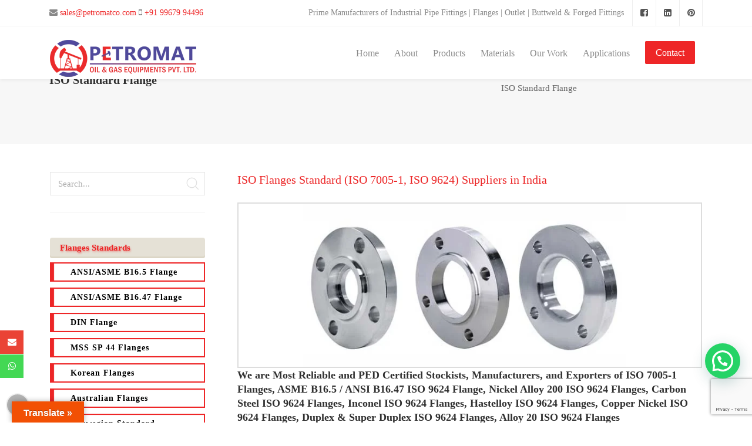

--- FILE ---
content_type: text/html; charset=UTF-8
request_url: https://petromatco.com/flanges/standards/iso-flange/
body_size: 30268
content:
<!DOCTYPE html>
<html lang="en-GB">
<head>
<!-- Global site tag (gtag.js) - Google Analytics -->
<script async src="https://www.googletagmanager.com/gtag/js?id=UA-119830127-3"></script>
<script>
  window.dataLayer = window.dataLayer || [];
  function gtag(){dataLayer.push(arguments);}
  gtag('js', new Date());

  gtag('config', 'UA-119830127-3');
</script>

	<meta charset="UTF-8" />

    <meta name="viewport" content="width=device-width, initial-scale=1, maximum-scale=1">

                            <script>
                            /* You can add more configuration options to webfontloader by previously defining the WebFontConfig with your options */
                            if ( typeof WebFontConfig === "undefined" ) {
                                WebFontConfig = new Object();
                            }
                            WebFontConfig['google'] = {families: ['Open+Sans:400']};

                            (function() {
                                var wf = document.createElement( 'script' );
                                wf.src = 'https://ajax.go' + 'ogleapis.com/ajax/libs/webfont/1.5.3/webfont.js';
                                wf.type = 'text/javascript';
                                wf.async = 'true';
                                var s = document.getElementsByTagName( 'script' )[0];
                                s.parentNode.insertBefore( wf, s );
                            })();
                        </script>
                        <meta name='robots' content='index, follow, max-image-preview:large, max-snippet:-1, max-video-preview:-1' />
	<style>img:is([sizes="auto" i], [sizes^="auto," i]) { contain-intrinsic-size: 3000px 1500px }</style>
	
	<!-- This site is optimized with the Yoast SEO plugin v26.0 - https://yoast.com/wordpress/plugins/seo/ -->
	<title>ISO Flange Suppliers, ISO Standard Flange Dimensions, ISO 9624 Flange, ISO 7005-1 Flanges</title>
	<meta name="description" content="Globally recognized ISO Flange Suppliers. PED Certified Manufacturers &amp; Stockists of ISO Flange, ISO 9624 / ISO 7005-1 Flange in india." />
	<link rel="canonical" href="https://petromatco.com/flanges/standards/iso-flange/" />
	<meta property="og:locale" content="en_GB" />
	<meta property="og:type" content="article" />
	<meta property="og:title" content="ISO Flange Suppliers, ISO Standard Flange Dimensions, ISO 9624 Flange, ISO 7005-1 Flanges" />
	<meta property="og:description" content="Globally recognized ISO Flange Suppliers. PED Certified Manufacturers &amp; Stockists of ISO Flange, ISO 9624 / ISO 7005-1 Flange in india." />
	<meta property="og:url" content="https://petromatco.com/flanges/standards/iso-flange/" />
	<meta property="og:site_name" content="Petromat" />
	<meta property="article:publisher" content="https://www.facebook.com/PetromatOilandGasEquipments/" />
	<meta property="og:image" content="https://petromatco.com/wp-content/uploads/image/flange/iso-flange.jpg" />
	<meta name="twitter:card" content="summary_large_image" />
	<meta name="twitter:label1" content="Estimated reading time" />
	<meta name="twitter:data1" content="8 minutes" />
	<!-- / Yoast SEO plugin. -->


<link rel='dns-prefetch' href='//translate.google.com' />
<link rel='dns-prefetch' href='//fonts.googleapis.com' />
<link rel="alternate" type="application/rss+xml" title="Petromat &raquo; Feed" href="https://petromatco.com/feed/" />
<script type="text/javascript">
/* <![CDATA[ */
window._wpemojiSettings = {"baseUrl":"https:\/\/s.w.org\/images\/core\/emoji\/16.0.1\/72x72\/","ext":".png","svgUrl":"https:\/\/s.w.org\/images\/core\/emoji\/16.0.1\/svg\/","svgExt":".svg","source":{"concatemoji":"https:\/\/petromatco.com\/wp-includes\/js\/wp-emoji-release.min.js?ver=6.8.2"}};
/*! This file is auto-generated */
!function(s,n){var o,i,e;function c(e){try{var t={supportTests:e,timestamp:(new Date).valueOf()};sessionStorage.setItem(o,JSON.stringify(t))}catch(e){}}function p(e,t,n){e.clearRect(0,0,e.canvas.width,e.canvas.height),e.fillText(t,0,0);var t=new Uint32Array(e.getImageData(0,0,e.canvas.width,e.canvas.height).data),a=(e.clearRect(0,0,e.canvas.width,e.canvas.height),e.fillText(n,0,0),new Uint32Array(e.getImageData(0,0,e.canvas.width,e.canvas.height).data));return t.every(function(e,t){return e===a[t]})}function u(e,t){e.clearRect(0,0,e.canvas.width,e.canvas.height),e.fillText(t,0,0);for(var n=e.getImageData(16,16,1,1),a=0;a<n.data.length;a++)if(0!==n.data[a])return!1;return!0}function f(e,t,n,a){switch(t){case"flag":return n(e,"\ud83c\udff3\ufe0f\u200d\u26a7\ufe0f","\ud83c\udff3\ufe0f\u200b\u26a7\ufe0f")?!1:!n(e,"\ud83c\udde8\ud83c\uddf6","\ud83c\udde8\u200b\ud83c\uddf6")&&!n(e,"\ud83c\udff4\udb40\udc67\udb40\udc62\udb40\udc65\udb40\udc6e\udb40\udc67\udb40\udc7f","\ud83c\udff4\u200b\udb40\udc67\u200b\udb40\udc62\u200b\udb40\udc65\u200b\udb40\udc6e\u200b\udb40\udc67\u200b\udb40\udc7f");case"emoji":return!a(e,"\ud83e\udedf")}return!1}function g(e,t,n,a){var r="undefined"!=typeof WorkerGlobalScope&&self instanceof WorkerGlobalScope?new OffscreenCanvas(300,150):s.createElement("canvas"),o=r.getContext("2d",{willReadFrequently:!0}),i=(o.textBaseline="top",o.font="600 32px Arial",{});return e.forEach(function(e){i[e]=t(o,e,n,a)}),i}function t(e){var t=s.createElement("script");t.src=e,t.defer=!0,s.head.appendChild(t)}"undefined"!=typeof Promise&&(o="wpEmojiSettingsSupports",i=["flag","emoji"],n.supports={everything:!0,everythingExceptFlag:!0},e=new Promise(function(e){s.addEventListener("DOMContentLoaded",e,{once:!0})}),new Promise(function(t){var n=function(){try{var e=JSON.parse(sessionStorage.getItem(o));if("object"==typeof e&&"number"==typeof e.timestamp&&(new Date).valueOf()<e.timestamp+604800&&"object"==typeof e.supportTests)return e.supportTests}catch(e){}return null}();if(!n){if("undefined"!=typeof Worker&&"undefined"!=typeof OffscreenCanvas&&"undefined"!=typeof URL&&URL.createObjectURL&&"undefined"!=typeof Blob)try{var e="postMessage("+g.toString()+"("+[JSON.stringify(i),f.toString(),p.toString(),u.toString()].join(",")+"));",a=new Blob([e],{type:"text/javascript"}),r=new Worker(URL.createObjectURL(a),{name:"wpTestEmojiSupports"});return void(r.onmessage=function(e){c(n=e.data),r.terminate(),t(n)})}catch(e){}c(n=g(i,f,p,u))}t(n)}).then(function(e){for(var t in e)n.supports[t]=e[t],n.supports.everything=n.supports.everything&&n.supports[t],"flag"!==t&&(n.supports.everythingExceptFlag=n.supports.everythingExceptFlag&&n.supports[t]);n.supports.everythingExceptFlag=n.supports.everythingExceptFlag&&!n.supports.flag,n.DOMReady=!1,n.readyCallback=function(){n.DOMReady=!0}}).then(function(){return e}).then(function(){var e;n.supports.everything||(n.readyCallback(),(e=n.source||{}).concatemoji?t(e.concatemoji):e.wpemoji&&e.twemoji&&(t(e.twemoji),t(e.wpemoji)))}))}((window,document),window._wpemojiSettings);
/* ]]> */
</script>
<link rel='stylesheet' id='wpda_gallery_style-css' href='https://petromatco.com/wp-content/plugins/gallery-album/includes/frontend/css/front_end.css?ver=6.8.2' type='text/css' media='all' />
<link rel='stylesheet' id='FontAwesome-css' href='https://petromatco.com/wp-content/plugins/gallery-album/includes/admin/css/font-awesome.min.css?ver=6.8.2' type='text/css' media='all' />
<link crossorigin="anonymous" rel='stylesheet' id='metrical_icons-css' href='https://fonts.googleapis.com/icon?family=Material+Icons&#038;ver=6.8.2' type='text/css' media='all' />
<style id='wp-emoji-styles-inline-css' type='text/css'>

	img.wp-smiley, img.emoji {
		display: inline !important;
		border: none !important;
		box-shadow: none !important;
		height: 1em !important;
		width: 1em !important;
		margin: 0 0.07em !important;
		vertical-align: -0.1em !important;
		background: none !important;
		padding: 0 !important;
	}
</style>
<link rel='stylesheet' id='wp-block-library-css' href='https://petromatco.com/wp-includes/css/dist/block-library/style.min.css?ver=6.8.2' type='text/css' media='all' />
<style id='classic-theme-styles-inline-css' type='text/css'>
/*! This file is auto-generated */
.wp-block-button__link{color:#fff;background-color:#32373c;border-radius:9999px;box-shadow:none;text-decoration:none;padding:calc(.667em + 2px) calc(1.333em + 2px);font-size:1.125em}.wp-block-file__button{background:#32373c;color:#fff;text-decoration:none}
</style>
<style id='joinchat-button-style-inline-css' type='text/css'>
.wp-block-joinchat-button{border:none!important;text-align:center}.wp-block-joinchat-button figure{display:table;margin:0 auto;padding:0}.wp-block-joinchat-button figcaption{font:normal normal 400 .6em/2em var(--wp--preset--font-family--system-font,sans-serif);margin:0;padding:0}.wp-block-joinchat-button .joinchat-button__qr{background-color:#fff;border:6px solid #25d366;border-radius:30px;box-sizing:content-box;display:block;height:200px;margin:auto;overflow:hidden;padding:10px;width:200px}.wp-block-joinchat-button .joinchat-button__qr canvas,.wp-block-joinchat-button .joinchat-button__qr img{display:block;margin:auto}.wp-block-joinchat-button .joinchat-button__link{align-items:center;background-color:#25d366;border:6px solid #25d366;border-radius:30px;display:inline-flex;flex-flow:row nowrap;justify-content:center;line-height:1.25em;margin:0 auto;text-decoration:none}.wp-block-joinchat-button .joinchat-button__link:before{background:transparent var(--joinchat-ico) no-repeat center;background-size:100%;content:"";display:block;height:1.5em;margin:-.75em .75em -.75em 0;width:1.5em}.wp-block-joinchat-button figure+.joinchat-button__link{margin-top:10px}@media (orientation:landscape)and (min-height:481px),(orientation:portrait)and (min-width:481px){.wp-block-joinchat-button.joinchat-button--qr-only figure+.joinchat-button__link{display:none}}@media (max-width:480px),(orientation:landscape)and (max-height:480px){.wp-block-joinchat-button figure{display:none}}

</style>
<style id='global-styles-inline-css' type='text/css'>
:root{--wp--preset--aspect-ratio--square: 1;--wp--preset--aspect-ratio--4-3: 4/3;--wp--preset--aspect-ratio--3-4: 3/4;--wp--preset--aspect-ratio--3-2: 3/2;--wp--preset--aspect-ratio--2-3: 2/3;--wp--preset--aspect-ratio--16-9: 16/9;--wp--preset--aspect-ratio--9-16: 9/16;--wp--preset--color--black: #000000;--wp--preset--color--cyan-bluish-gray: #abb8c3;--wp--preset--color--white: #ffffff;--wp--preset--color--pale-pink: #f78da7;--wp--preset--color--vivid-red: #cf2e2e;--wp--preset--color--luminous-vivid-orange: #ff6900;--wp--preset--color--luminous-vivid-amber: #fcb900;--wp--preset--color--light-green-cyan: #7bdcb5;--wp--preset--color--vivid-green-cyan: #00d084;--wp--preset--color--pale-cyan-blue: #8ed1fc;--wp--preset--color--vivid-cyan-blue: #0693e3;--wp--preset--color--vivid-purple: #9b51e0;--wp--preset--gradient--vivid-cyan-blue-to-vivid-purple: linear-gradient(135deg,rgba(6,147,227,1) 0%,rgb(155,81,224) 100%);--wp--preset--gradient--light-green-cyan-to-vivid-green-cyan: linear-gradient(135deg,rgb(122,220,180) 0%,rgb(0,208,130) 100%);--wp--preset--gradient--luminous-vivid-amber-to-luminous-vivid-orange: linear-gradient(135deg,rgba(252,185,0,1) 0%,rgba(255,105,0,1) 100%);--wp--preset--gradient--luminous-vivid-orange-to-vivid-red: linear-gradient(135deg,rgba(255,105,0,1) 0%,rgb(207,46,46) 100%);--wp--preset--gradient--very-light-gray-to-cyan-bluish-gray: linear-gradient(135deg,rgb(238,238,238) 0%,rgb(169,184,195) 100%);--wp--preset--gradient--cool-to-warm-spectrum: linear-gradient(135deg,rgb(74,234,220) 0%,rgb(151,120,209) 20%,rgb(207,42,186) 40%,rgb(238,44,130) 60%,rgb(251,105,98) 80%,rgb(254,248,76) 100%);--wp--preset--gradient--blush-light-purple: linear-gradient(135deg,rgb(255,206,236) 0%,rgb(152,150,240) 100%);--wp--preset--gradient--blush-bordeaux: linear-gradient(135deg,rgb(254,205,165) 0%,rgb(254,45,45) 50%,rgb(107,0,62) 100%);--wp--preset--gradient--luminous-dusk: linear-gradient(135deg,rgb(255,203,112) 0%,rgb(199,81,192) 50%,rgb(65,88,208) 100%);--wp--preset--gradient--pale-ocean: linear-gradient(135deg,rgb(255,245,203) 0%,rgb(182,227,212) 50%,rgb(51,167,181) 100%);--wp--preset--gradient--electric-grass: linear-gradient(135deg,rgb(202,248,128) 0%,rgb(113,206,126) 100%);--wp--preset--gradient--midnight: linear-gradient(135deg,rgb(2,3,129) 0%,rgb(40,116,252) 100%);--wp--preset--font-size--small: 13px;--wp--preset--font-size--medium: 20px;--wp--preset--font-size--large: 36px;--wp--preset--font-size--x-large: 42px;--wp--preset--spacing--20: 0.44rem;--wp--preset--spacing--30: 0.67rem;--wp--preset--spacing--40: 1rem;--wp--preset--spacing--50: 1.5rem;--wp--preset--spacing--60: 2.25rem;--wp--preset--spacing--70: 3.38rem;--wp--preset--spacing--80: 5.06rem;--wp--preset--shadow--natural: 6px 6px 9px rgba(0, 0, 0, 0.2);--wp--preset--shadow--deep: 12px 12px 50px rgba(0, 0, 0, 0.4);--wp--preset--shadow--sharp: 6px 6px 0px rgba(0, 0, 0, 0.2);--wp--preset--shadow--outlined: 6px 6px 0px -3px rgba(255, 255, 255, 1), 6px 6px rgba(0, 0, 0, 1);--wp--preset--shadow--crisp: 6px 6px 0px rgba(0, 0, 0, 1);}:where(.is-layout-flex){gap: 0.5em;}:where(.is-layout-grid){gap: 0.5em;}body .is-layout-flex{display: flex;}.is-layout-flex{flex-wrap: wrap;align-items: center;}.is-layout-flex > :is(*, div){margin: 0;}body .is-layout-grid{display: grid;}.is-layout-grid > :is(*, div){margin: 0;}:where(.wp-block-columns.is-layout-flex){gap: 2em;}:where(.wp-block-columns.is-layout-grid){gap: 2em;}:where(.wp-block-post-template.is-layout-flex){gap: 1.25em;}:where(.wp-block-post-template.is-layout-grid){gap: 1.25em;}.has-black-color{color: var(--wp--preset--color--black) !important;}.has-cyan-bluish-gray-color{color: var(--wp--preset--color--cyan-bluish-gray) !important;}.has-white-color{color: var(--wp--preset--color--white) !important;}.has-pale-pink-color{color: var(--wp--preset--color--pale-pink) !important;}.has-vivid-red-color{color: var(--wp--preset--color--vivid-red) !important;}.has-luminous-vivid-orange-color{color: var(--wp--preset--color--luminous-vivid-orange) !important;}.has-luminous-vivid-amber-color{color: var(--wp--preset--color--luminous-vivid-amber) !important;}.has-light-green-cyan-color{color: var(--wp--preset--color--light-green-cyan) !important;}.has-vivid-green-cyan-color{color: var(--wp--preset--color--vivid-green-cyan) !important;}.has-pale-cyan-blue-color{color: var(--wp--preset--color--pale-cyan-blue) !important;}.has-vivid-cyan-blue-color{color: var(--wp--preset--color--vivid-cyan-blue) !important;}.has-vivid-purple-color{color: var(--wp--preset--color--vivid-purple) !important;}.has-black-background-color{background-color: var(--wp--preset--color--black) !important;}.has-cyan-bluish-gray-background-color{background-color: var(--wp--preset--color--cyan-bluish-gray) !important;}.has-white-background-color{background-color: var(--wp--preset--color--white) !important;}.has-pale-pink-background-color{background-color: var(--wp--preset--color--pale-pink) !important;}.has-vivid-red-background-color{background-color: var(--wp--preset--color--vivid-red) !important;}.has-luminous-vivid-orange-background-color{background-color: var(--wp--preset--color--luminous-vivid-orange) !important;}.has-luminous-vivid-amber-background-color{background-color: var(--wp--preset--color--luminous-vivid-amber) !important;}.has-light-green-cyan-background-color{background-color: var(--wp--preset--color--light-green-cyan) !important;}.has-vivid-green-cyan-background-color{background-color: var(--wp--preset--color--vivid-green-cyan) !important;}.has-pale-cyan-blue-background-color{background-color: var(--wp--preset--color--pale-cyan-blue) !important;}.has-vivid-cyan-blue-background-color{background-color: var(--wp--preset--color--vivid-cyan-blue) !important;}.has-vivid-purple-background-color{background-color: var(--wp--preset--color--vivid-purple) !important;}.has-black-border-color{border-color: var(--wp--preset--color--black) !important;}.has-cyan-bluish-gray-border-color{border-color: var(--wp--preset--color--cyan-bluish-gray) !important;}.has-white-border-color{border-color: var(--wp--preset--color--white) !important;}.has-pale-pink-border-color{border-color: var(--wp--preset--color--pale-pink) !important;}.has-vivid-red-border-color{border-color: var(--wp--preset--color--vivid-red) !important;}.has-luminous-vivid-orange-border-color{border-color: var(--wp--preset--color--luminous-vivid-orange) !important;}.has-luminous-vivid-amber-border-color{border-color: var(--wp--preset--color--luminous-vivid-amber) !important;}.has-light-green-cyan-border-color{border-color: var(--wp--preset--color--light-green-cyan) !important;}.has-vivid-green-cyan-border-color{border-color: var(--wp--preset--color--vivid-green-cyan) !important;}.has-pale-cyan-blue-border-color{border-color: var(--wp--preset--color--pale-cyan-blue) !important;}.has-vivid-cyan-blue-border-color{border-color: var(--wp--preset--color--vivid-cyan-blue) !important;}.has-vivid-purple-border-color{border-color: var(--wp--preset--color--vivid-purple) !important;}.has-vivid-cyan-blue-to-vivid-purple-gradient-background{background: var(--wp--preset--gradient--vivid-cyan-blue-to-vivid-purple) !important;}.has-light-green-cyan-to-vivid-green-cyan-gradient-background{background: var(--wp--preset--gradient--light-green-cyan-to-vivid-green-cyan) !important;}.has-luminous-vivid-amber-to-luminous-vivid-orange-gradient-background{background: var(--wp--preset--gradient--luminous-vivid-amber-to-luminous-vivid-orange) !important;}.has-luminous-vivid-orange-to-vivid-red-gradient-background{background: var(--wp--preset--gradient--luminous-vivid-orange-to-vivid-red) !important;}.has-very-light-gray-to-cyan-bluish-gray-gradient-background{background: var(--wp--preset--gradient--very-light-gray-to-cyan-bluish-gray) !important;}.has-cool-to-warm-spectrum-gradient-background{background: var(--wp--preset--gradient--cool-to-warm-spectrum) !important;}.has-blush-light-purple-gradient-background{background: var(--wp--preset--gradient--blush-light-purple) !important;}.has-blush-bordeaux-gradient-background{background: var(--wp--preset--gradient--blush-bordeaux) !important;}.has-luminous-dusk-gradient-background{background: var(--wp--preset--gradient--luminous-dusk) !important;}.has-pale-ocean-gradient-background{background: var(--wp--preset--gradient--pale-ocean) !important;}.has-electric-grass-gradient-background{background: var(--wp--preset--gradient--electric-grass) !important;}.has-midnight-gradient-background{background: var(--wp--preset--gradient--midnight) !important;}.has-small-font-size{font-size: var(--wp--preset--font-size--small) !important;}.has-medium-font-size{font-size: var(--wp--preset--font-size--medium) !important;}.has-large-font-size{font-size: var(--wp--preset--font-size--large) !important;}.has-x-large-font-size{font-size: var(--wp--preset--font-size--x-large) !important;}
:where(.wp-block-post-template.is-layout-flex){gap: 1.25em;}:where(.wp-block-post-template.is-layout-grid){gap: 1.25em;}
:where(.wp-block-columns.is-layout-flex){gap: 2em;}:where(.wp-block-columns.is-layout-grid){gap: 2em;}
:root :where(.wp-block-pullquote){font-size: 1.5em;line-height: 1.6;}
</style>
<link rel='stylesheet' id='contact-form-7-css' href='https://petromatco.com/wp-content/plugins/contact-form-7/includes/css/styles.css?ver=6.1.1' type='text/css' media='all' />
<link rel='stylesheet' id='essential-grid-plugin-settings-css' href='https://petromatco.com/wp-content/plugins/essential-grid/public/assets/css/settings.css?ver=2.3.3' type='text/css' media='all' />
<link rel='stylesheet' id='tp-fontello-css' href='https://petromatco.com/wp-content/plugins/essential-grid/public/assets/font/fontello/css/fontello.css?ver=2.3.3' type='text/css' media='all' />
<link rel='stylesheet' id='google-language-translator-css' href='https://petromatco.com/wp-content/plugins/google-language-translator/css/style.css?ver=6.0.20' type='text/css' media='' />
<link rel='stylesheet' id='glt-toolbar-styles-css' href='https://petromatco.com/wp-content/plugins/google-language-translator/css/toolbar.css?ver=6.0.20' type='text/css' media='' />
<link crossorigin="anonymous" rel='stylesheet' id='vntd-google-font-primary-css' href='//fonts.googleapis.com/css?family=Open+Sans%3A400%2C700&#038;ver=6.8.2' type='text/css' media='all' />
<link rel='stylesheet' id='bootstrap-css' href='https://petromatco.com/wp-content/themes/engage/css/bootstrap.min.css?ver=6.8.2' type='text/css' media='all' />
<link rel='stylesheet' id='engage-icons-css' href='https://petromatco.com/wp-content/themes/engage/css/engage-icons/css/style.css?ver=6.8.2' type='text/css' media='all' />
<link rel='stylesheet' id='animate-css' href='https://petromatco.com/wp-content/themes/engage/css/scripts/animate.min.css?ver=6.8.2' type='text/css' media='all' />
<link rel='stylesheet' id='font-awesome-css' href='https://petromatco.com/wp-content/themes/engage/css/font-awesome/css/font-awesome.min.css?ver=5.7.1' type='text/css' media='all' />
<link rel='stylesheet' id='engage-ui-css' href='https://petromatco.com/wp-content/themes/engage/css/ui.css?ver=1.0.3' type='text/css' media='all' />
<link rel='stylesheet' id='engage-styles-css' href='https://petromatco.com/wp-content/themes/engage/style.css?ver=1.0.63' type='text/css' media='all' />
<link rel='stylesheet' id='engage-responsive-css' href='https://petromatco.com/wp-content/themes/engage/css/responsive.css?ver=1.0.5' type='text/css' media='all' />
<link rel='stylesheet' id='engage-dynamic-css-css' href='https://petromatco.com/wp-admin/admin-ajax.php?action=engage_dynamic_css&#038;ver=6.8.2' type='text/css' media='all' />
<link rel='stylesheet' id='magnific-popup-css' href='https://petromatco.com/wp-content/themes/engage/css/plugins/magnific-popup.css?ver=6.8.2' type='text/css' media='all' />
<link rel='stylesheet' id='owl-carousel-css' href='https://petromatco.com/wp-content/themes/engage/css/plugins/owl.carousel.css?ver=6.8.2' type='text/css' media='all' />
<link rel='stylesheet' id='redux-field-social-profiles-frontend-css-css' href='https://petromatco.com/wp-content/plugins/engage-core//theme-panel/extensions/social_profiles/social_profiles/css/field_social_profiles_frontend.css?ver=1758910286' type='text/css' media='all' />
<link rel="stylesheet" type="text/css" href="https://petromatco.com/wp-content/plugins/smart-slider-3/Public/SmartSlider3/Application/Frontend/Assets/dist/smartslider.min.css?ver=52073c7b" media="all">
<link rel="stylesheet" type="text/css" href="https://fonts.googleapis.com/css?display=swap&amp;family=Roboto%3A300%2C400" media="print" onload="this.media='all'">
<style data-related="n2-ss-3">div#n2-ss-3 .n2-ss-slider-1{display:grid;position:relative;}div#n2-ss-3 .n2-ss-slider-2{display:grid;position:relative;overflow:hidden;padding:0px 0px 0px 0px;border:0px solid RGBA(62,62,62,1);border-radius:0px;background-clip:padding-box;background-repeat:repeat;background-position:50% 50%;background-size:cover;background-attachment:scroll;z-index:1;}div#n2-ss-3:not(.n2-ss-loaded) .n2-ss-slider-2{background-image:none !important;}div#n2-ss-3 .n2-ss-slider-3{display:grid;grid-template-areas:'cover';position:relative;overflow:hidden;z-index:10;}div#n2-ss-3 .n2-ss-slider-3 > *{grid-area:cover;}div#n2-ss-3 .n2-ss-slide-backgrounds,div#n2-ss-3 .n2-ss-slider-3 > .n2-ss-divider{position:relative;}div#n2-ss-3 .n2-ss-slide-backgrounds{z-index:10;}div#n2-ss-3 .n2-ss-slide-backgrounds > *{overflow:hidden;}div#n2-ss-3 .n2-ss-slide-background{transform:translateX(-100000px);}div#n2-ss-3 .n2-ss-slider-4{place-self:center;position:relative;width:100%;height:100%;z-index:20;display:grid;grid-template-areas:'slide';}div#n2-ss-3 .n2-ss-slider-4 > *{grid-area:slide;}div#n2-ss-3.n2-ss-full-page--constrain-ratio .n2-ss-slider-4{height:auto;}div#n2-ss-3 .n2-ss-slide{display:grid;place-items:center;grid-auto-columns:100%;position:relative;z-index:20;-webkit-backface-visibility:hidden;transform:translateX(-100000px);}div#n2-ss-3 .n2-ss-slide{perspective:1500px;}div#n2-ss-3 .n2-ss-slide-active{z-index:21;}.n2-ss-background-animation{position:absolute;top:0;left:0;width:100%;height:100%;z-index:3;}div#n2-ss-3 .nextend-arrow{cursor:pointer;overflow:hidden;line-height:0 !important;z-index:18;-webkit-user-select:none;}div#n2-ss-3 .nextend-arrow img{position:relative;display:block;}div#n2-ss-3 .nextend-arrow img.n2-arrow-hover-img{display:none;}div#n2-ss-3 .nextend-arrow:FOCUS img.n2-arrow-hover-img,div#n2-ss-3 .nextend-arrow:HOVER img.n2-arrow-hover-img{display:inline;}div#n2-ss-3 .nextend-arrow:FOCUS img.n2-arrow-normal-img,div#n2-ss-3 .nextend-arrow:HOVER img.n2-arrow-normal-img{display:none;}div#n2-ss-3 .nextend-arrow-animated{overflow:hidden;}div#n2-ss-3 .nextend-arrow-animated > div{position:relative;}div#n2-ss-3 .nextend-arrow-animated .n2-active{position:absolute;}div#n2-ss-3 .nextend-arrow-animated-fade{transition:background 0.3s, opacity 0.4s;}div#n2-ss-3 .nextend-arrow-animated-horizontal > div{transition:all 0.4s;transform:none;}div#n2-ss-3 .nextend-arrow-animated-horizontal .n2-active{top:0;}div#n2-ss-3 .nextend-arrow-previous.nextend-arrow-animated-horizontal .n2-active{left:100%;}div#n2-ss-3 .nextend-arrow-next.nextend-arrow-animated-horizontal .n2-active{right:100%;}div#n2-ss-3 .nextend-arrow-previous.nextend-arrow-animated-horizontal:HOVER > div,div#n2-ss-3 .nextend-arrow-previous.nextend-arrow-animated-horizontal:FOCUS > div{transform:translateX(-100%);}div#n2-ss-3 .nextend-arrow-next.nextend-arrow-animated-horizontal:HOVER > div,div#n2-ss-3 .nextend-arrow-next.nextend-arrow-animated-horizontal:FOCUS > div{transform:translateX(100%);}div#n2-ss-3 .nextend-arrow-animated-vertical > div{transition:all 0.4s;transform:none;}div#n2-ss-3 .nextend-arrow-animated-vertical .n2-active{left:0;}div#n2-ss-3 .nextend-arrow-previous.nextend-arrow-animated-vertical .n2-active{top:100%;}div#n2-ss-3 .nextend-arrow-next.nextend-arrow-animated-vertical .n2-active{bottom:100%;}div#n2-ss-3 .nextend-arrow-previous.nextend-arrow-animated-vertical:HOVER > div,div#n2-ss-3 .nextend-arrow-previous.nextend-arrow-animated-vertical:FOCUS > div{transform:translateY(-100%);}div#n2-ss-3 .nextend-arrow-next.nextend-arrow-animated-vertical:HOVER > div,div#n2-ss-3 .nextend-arrow-next.nextend-arrow-animated-vertical:FOCUS > div{transform:translateY(100%);}div#n2-ss-3 .n2-font-e06ce6127e13bcb4f934cd2cd8ef521c-hover{font-family: 'Roboto','Arial';color: #ffffff;font-size:225%;text-shadow: none;line-height: 1.5;font-weight: normal;font-style: normal;text-decoration: none;text-align: center;letter-spacing: normal;word-spacing: normal;text-transform: none;}div#n2-ss-3 .n2-style-041670f7df29ffb4048fc6d85d61d1ee-heading{background: RGBA(0,0,0,0.67);opacity:1;padding:2px 2px 2px 2px ;box-shadow: none;border: 0px solid RGBA(0,0,0,1);border-radius:3px;}div#n2-ss-3 .n2-style-041670f7df29ffb4048fc6d85d61d1ee-heading:Hover, div#n2-ss-3 .n2-style-041670f7df29ffb4048fc6d85d61d1ee-heading:ACTIVE, div#n2-ss-3 .n2-style-041670f7df29ffb4048fc6d85d61d1ee-heading:FOCUS{background: RGBA(1,173,211,0.85);}div#n2-ss-3 .n2-ss-slide-limiter{max-width:3000px;}div#n2-ss-3 .n-uc-nF52zJOMi7hW{padding:0px 0px 0px 0px}div#n2-ss-3 .n-uc-mGkJSJQ8N7sy-inner{padding:10px 10px 10px 10px;justify-content:center}div#n2-ss-3 .n-uc-AKTDmoZ28Dw5{padding:0px 0px 0px 0px}div#n2-ss-3 .n-uc-3qvVBxcVSrPZ-inner{padding:10px 10px 10px 10px;justify-content:center}div#n2-ss-3 .n-uc-Q4SEk7kl8gI9{padding:0px 0px 0px 0px}div#n2-ss-3 .n-uc-bXci5h14ghxB-inner{padding:10px 10px 10px 10px;justify-content:center}div#n2-ss-3 .n-uc-R6HDxfFbFx0M{padding:0px 0px 0px 0px}div#n2-ss-3 .n-uc-mmWTuBRn2wkD-inner{padding:10px 10px 10px 10px;justify-content:center}div#n2-ss-3 .n-uc-L2LMwTNXtO3T{padding:0px 0px 0px 0px}div#n2-ss-3 .n-uc-BxXaHSw3U1Lx-inner{padding:10px 10px 10px 10px;justify-content:center}div#n2-ss-3 .n-uc-gqJTPLaR1lzF{padding:0px 0px 0px 0px}div#n2-ss-3 .n-uc-Gl1pOMCaL96t-inner{padding:10px 10px 10px 10px;justify-content:center}div#n2-ss-3 .n-uc-3Df0yF0I8NZI{padding:0px 0px 0px 0px}div#n2-ss-3 .n-uc-03j1qC88bYUr-inner{padding:10px 10px 10px 10px;justify-content:center}div#n2-ss-3 .n-uc-WnG7Nef7aOME{padding:0px 0px 0px 0px}div#n2-ss-3 .n-uc-LVjMcmkEW0Jr-inner{padding:10px 10px 10px 10px;justify-content:center}div#n2-ss-3 .n-uc-LWafiezIY2XW{padding:0px 0px 0px 0px}div#n2-ss-3 .n-uc-VmY46NTyTDEX-inner{padding:10px 10px 10px 10px;justify-content:center}div#n2-ss-3 .n-uc-7qpxlpUyWAIl{padding:0px 0px 0px 0px}div#n2-ss-3 .n-uc-viXg7RZbynCq-inner{padding:10px 10px 10px 10px;justify-content:center}div#n2-ss-3 .n-uc-Xuwb0LV3xWBf{padding:0px 0px 0px 0px}div#n2-ss-3 .n-uc-7FR956ZZmVrH-inner{padding:10px 10px 10px 10px;justify-content:center}div#n2-ss-3 .n-uc-Lu4vYrVA4B7D{padding:0px 0px 0px 0px}div#n2-ss-3 .n-uc-Uw7ITwFTlFsK-inner{padding:10px 10px 10px 10px;justify-content:center}div#n2-ss-3 .n-uc-vD5PNORPl5eV{padding:0px 0px 0px 0px}div#n2-ss-3 .n-uc-vU9BEsn6BGB5-inner{padding:10px 10px 10px 10px;justify-content:center}div#n2-ss-3 .n-uc-nVIg1zTbrCrH{padding:0px 0px 0px 0px}div#n2-ss-3 .n-uc-9QIkzvtQrs9y-inner{padding:10px 10px 10px 10px;justify-content:center}div#n2-ss-3 .n-uc-y3mJEFlJbyII{padding:0px 0px 0px 0px}div#n2-ss-3 .n-uc-8TAyb3temRlC-inner{padding:10px 10px 10px 10px;justify-content:center}div#n2-ss-3 .n-uc-5EyXQ2RDJbJ3{padding:0px 0px 0px 0px}div#n2-ss-3 .n-uc-Mnx5VRpihl4I-inner{padding:10px 10px 10px 10px;justify-content:center}div#n2-ss-3 .n-uc-uuINdCpeLlZj{padding:0px 0px 0px 0px}div#n2-ss-3 .n-uc-A9Fts8FSgVtb-inner{padding:10px 10px 10px 10px;justify-content:center}div#n2-ss-3 .nextend-arrow img{width: 26px}@media (min-width: 1200px){div#n2-ss-3 [data-hide-desktopportrait="1"]{display: none !important;}}@media (orientation: landscape) and (max-width: 1199px) and (min-width: 901px),(orientation: portrait) and (max-width: 1199px) and (min-width: 701px){div#n2-ss-3 [data-hide-tabletportrait="1"]{display: none !important;}}@media (orientation: landscape) and (max-width: 900px),(orientation: portrait) and (max-width: 700px){div#n2-ss-3 [data-hide-mobileportrait="1"]{display: none !important;}div#n2-ss-3 .nextend-arrow img{width: 16px}}</style>
<script>(function(){this._N2=this._N2||{_r:[],_d:[],r:function(){this._r.push(arguments)},d:function(){this._d.push(arguments)}}}).call(window);</script><script src="https://petromatco.com/wp-content/plugins/smart-slider-3/Public/SmartSlider3/Application/Frontend/Assets/dist/n2.min.js?ver=52073c7b" defer async></script>
<script src="https://petromatco.com/wp-content/plugins/smart-slider-3/Public/SmartSlider3/Application/Frontend/Assets/dist/smartslider-frontend.min.js?ver=52073c7b" defer async></script>
<script src="https://petromatco.com/wp-content/plugins/smart-slider-3/Public/SmartSlider3/Slider/SliderType/Simple/Assets/dist/ss-simple.min.js?ver=52073c7b" defer async></script>
<script src="https://petromatco.com/wp-content/plugins/smart-slider-3/Public/SmartSlider3/Widget/Arrow/ArrowImage/Assets/dist/w-arrow-image.min.js?ver=52073c7b" defer async></script>
<script>_N2.r('documentReady',function(){_N2.r(["documentReady","smartslider-frontend","SmartSliderWidgetArrowImage","ss-simple"],function(){new _N2.SmartSliderSimple('n2-ss-3',{"admin":false,"background.video.mobile":1,"loadingTime":2000,"alias":{"id":0,"smoothScroll":0,"slideSwitch":0,"scroll":1},"align":"normal","isDelayed":0,"responsive":{"mediaQueries":{"all":false,"desktopportrait":["(min-width: 1200px)"],"tabletportrait":["(orientation: landscape) and (max-width: 1199px) and (min-width: 901px)","(orientation: portrait) and (max-width: 1199px) and (min-width: 701px)"],"mobileportrait":["(orientation: landscape) and (max-width: 900px)","(orientation: portrait) and (max-width: 700px)"]},"base":{"slideOuterWidth":350,"slideOuterHeight":350,"sliderWidth":350,"sliderHeight":350,"slideWidth":350,"slideHeight":350},"hideOn":{"desktopLandscape":false,"desktopPortrait":false,"tabletLandscape":false,"tabletPortrait":false,"mobileLandscape":false,"mobilePortrait":false},"onResizeEnabled":true,"type":"auto","sliderHeightBasedOn":"real","focusUser":1,"focusEdge":"auto","breakpoints":[{"device":"tabletPortrait","type":"max-screen-width","portraitWidth":1199,"landscapeWidth":1199},{"device":"mobilePortrait","type":"max-screen-width","portraitWidth":700,"landscapeWidth":900}],"enabledDevices":{"desktopLandscape":0,"desktopPortrait":1,"tabletLandscape":0,"tabletPortrait":1,"mobileLandscape":0,"mobilePortrait":1},"sizes":{"desktopPortrait":{"width":350,"height":350,"max":3000,"min":350},"tabletPortrait":{"width":350,"height":350,"customHeight":false,"max":1199,"min":350},"mobilePortrait":{"width":320,"height":320,"customHeight":false,"max":900,"min":320}},"overflowHiddenPage":0,"focus":{"offsetTop":"#wpadminbar","offsetBottom":""}},"controls":{"mousewheel":0,"touch":"horizontal","keyboard":1,"blockCarouselInteraction":1},"playWhenVisible":1,"playWhenVisibleAt":0.5,"lazyLoad":0,"lazyLoadNeighbor":0,"blockrightclick":0,"maintainSession":0,"autoplay":{"enabled":1,"start":1,"duration":2000,"autoplayLoop":1,"allowReStart":0,"pause":{"click":1,"mouse":"0","mediaStarted":1},"resume":{"click":0,"mouse":0,"mediaEnded":1,"slidechanged":0},"interval":1,"intervalModifier":"loop","intervalSlide":"current"},"perspective":1500,"layerMode":{"playOnce":0,"playFirstLayer":1,"mode":"skippable","inAnimation":"mainInEnd"},"bgAnimations":0,"mainanimation":{"type":"horizontal","duration":800,"delay":0,"ease":"easeOutQuad","shiftedBackgroundAnimation":0},"carousel":1,"initCallbacks":function(){new _N2.SmartSliderWidgetArrowImage(this)}})})});</script><script type="text/javascript" src="https://petromatco.com/wp-includes/js/jquery/jquery.min.js?ver=3.7.1" id="jquery-core-js"></script>
<script type="text/javascript" async='async' src="https://petromatco.com/wp-includes/js/jquery/jquery-migrate.min.js?ver=3.4.1" id="jquery-migrate-js"></script>
<script type="text/javascript" async='async' src="https://petromatco.com/wp-content/plugins/gallery-album/includes/frontend/js/GALLERIA_CLASS_PROTOTYPE.js?ver=6.8.2" id="wpda_gall_gallery_class_prototype-js"></script>
<script type="text/javascript" async='async' src="https://petromatco.com/wp-content/themes/engage/js/plugins/appear/jquery.appear.js?ver=1.0.1" id="appear-js"></script>
<link rel="https://api.w.org/" href="https://petromatco.com/wp-json/" /><link rel="alternate" title="JSON" type="application/json" href="https://petromatco.com/wp-json/wp/v2/pages/1606" /><link rel="EditURI" type="application/rsd+xml" title="RSD" href="https://petromatco.com/xmlrpc.php?rsd" />
<meta name="generator" content="WordPress 6.8.2" />
<link rel='shortlink' href='https://petromatco.com/?p=1606' />
<link rel="alternate" title="oEmbed (JSON)" type="application/json+oembed" href="https://petromatco.com/wp-json/oembed/1.0/embed?url=https%3A%2F%2Fpetromatco.com%2Fflanges%2Fstandards%2Fiso-flange%2F" />
<link rel="alternate" title="oEmbed (XML)" type="text/xml+oembed" href="https://petromatco.com/wp-json/oembed/1.0/embed?url=https%3A%2F%2Fpetromatco.com%2Fflanges%2Fstandards%2Fiso-flange%2F&#038;format=xml" />
		<style id='wpda_gall_popup_style'>
			#wpda_gall_overlay{
				background-color:   rgba(0,0,0,0.2);
			}
			.wpda_gall_popup_parent {
				-ms-transform:      rotateY(0deg);
				-webkit-transform:  rotateY(0deg);
				transform:          rotateY(0deg);
				position:           fixed;
			}
			.wpda_gall_popup {
				background-color:   #ffffff;
				position:           absolute;
				border-radius:      1%;
				border:             solid rgba(0,133,186,1) 5px;
			}
			.wpda_gall_transition {
			}
			.wpda_gall_popup_description {
				background-color:   rgba(255,255,255,1) !important;
				color:              #000000;
				font-size: 			18px;

			}
			.wpda_gall_description_margin {
				margin-top: 		15px;
				margin-left: 		10px;
				margin-right: 		10px;
			}
			.wpda_gall_popup_description:hover {
				background-color:   rgba(255,255,255,1) !important;
				color:              #000000;
			}
			.wpda_gall_popup_img0 {
			}

			.wpda_gall_popup_icon_left_bar {
				color:              #0085ba;;
				font-size:          36px;
			}

			.wpda_gall_popup_icon_left {
				color:              #006799;
				box-shadow:         0px 0px px ;
				left:               5px;
				margin-top:                -18px;
			}
			.wpda_gall_popup_icon_right_bar {
				color:              #0085ba;;
				font-size:          36px;
			}


			.wpda_gall_popup_icon_right {
				color:              #006799;
				box-shadow:         0px 0px px ;
				right:              5px;
				margin-top:                -18px;
			}
			.wpda_gall_popup_icon_left:active, .wpda_gall_popup_icon_right:active {
				-webkit-animation: mymove1 0.1s  alternate;
				animation: mymove1 0.1s  alternate;
			}
			.wpda_gall_left_bar_icons {
				background-color:#ffffff;				height:50px;
				border-top:				4px solid #ffffff;
				/*30-09-2017*/
				display: -webkit-flex !important;
				display: flex !important;
								-webkit-align-items: center;
				align-items: center;
			}
			.wpda_gall_left_bar_icons:hover {
					opacity: 1;
				 }			.wpda_gall_right_bar_icons {
				background-color:#ffffff;				padding-right:      15px;
				/*30-09-2017*/
				display: -webkit-flex !important;
				display: flex !important;
				-webkit-justify-content: center;
				justify-content: center;
				-webkit-align-items: center;
				align-items: center;
			}
			.wpda_gall_number_image {
				color:              #0085ba;;
			}
			.wpda_gall_class_icon {
				color:              #0085ba;;
			}
			.wpda_gall_class_icon:hover {
				color:              #006799;;
			}
			.wpda_gall_class_icon:active {
				-webkit-animation: mymove1 0.1s  alternate;
				animation: mymove1 0.1s  alternate;
			}
			.wpda_gall_progress_bar_base {
				left:               2.5%;
				width:              95%;
				display:        none;
			}
			.wpda_gall_progress_bar_buttons_ {
				background-color:   #ffffff;
			}
			.wpda_gall_scrubber {
				background-color:   #559dba;
			}
			.wpda_gall_progress_bar_screen {
				width:              150px;
				top:                -121px;
				height:             100px;
				border:             solid #559dba 3px;
				background-color:   #000000;
				opacity:            0.8;
			}
			.wpda_gall_progress_bar_count_screen  {
				left:               55px;
				width:              40px;
				height:             30px;
				background-color:   #5e5e5e;
				opacity:            0.5;
				color:              #FFFFFF;
			}
			.wpda_gall_icons_outBar {
				position:           fixed;
			}
			.wpda_gall_icons_outBar_box_shadow {
				border-radius:      0px;
				background-color:   #000000;
				opacity:            0;
			}
			@-webkit-keyframes mymove2 {
				to {background: #1e73be;}
			}
			@keyframes mymove2 {
				to {background: #1e73be;}
			}

			.wpda_gall_parent_icon {
				float:left;				line-height: 46px;
				margin-left:15px;			}
			.wpda_gall_right_icon_font_size {
				font-size:20.7px;
			}
			.wpda_gall_play_icon_font_size {
				font-size:20.7px;
			}
			.wpda_gall_count_icon_font_size {
				font-size:20.7px;
			}
			.wpda_gall_load_icon_font_size {
				font-size:20.7px;
							}
			.wpda_gall_full_icon_font_size {
				font-size:20.7px;
			}
			.wpda_gall_setting_icon_font_size {
				font-size:20.7px;
			}
			.wpda_gall_close_icon_font_size {
				font-size:33.12px;
			}
		</style>
		<style>p.hello{font-size:12px;color:darkgray;}#google_language_translator,#flags{text-align:left;}#google_language_translator,#language{clear:both;width:160px;text-align:right;}#language{float:right;}#flags{text-align:right;width:165px;float:right;clear:right;}#flags ul{float:right!important;}p.hello{text-align:right;float:right;clear:both;}.glt-clear{height:0px;clear:both;margin:0px;padding:0px;}#flags{width:165px;}#flags a{display:inline-block;margin-left:2px;}#google_language_translator{width:auto!important;}div.skiptranslate.goog-te-gadget{display:inline!important;}.goog-tooltip{display: none!important;}.goog-tooltip:hover{display: none!important;}.goog-text-highlight{background-color:transparent!important;border:none!important;box-shadow:none!important;}#google_language_translator select.goog-te-combo{color:#32373c;}#google_language_translator{color:transparent;}body{top:0px!important;}#goog-gt-{display:none!important;}font font{background-color:transparent!important;box-shadow:none!important;position:initial!important;}#glt-translate-trigger{left:20px;right:auto;}#glt-translate-trigger > span{color:#ffffff;}#glt-translate-trigger{background:#f25004;}.goog-te-gadget .goog-te-combo{width:100%;}</style>
<!-- Schema & Structured Data For WP v1.50 - -->
<script type="application/ld+json" class="saswp-schema-markup-output">
[{"@context":"https:\/\/schema.org\/","@graph":[{"@context":"https:\/\/schema.org\/","@type":"SiteNavigationElement","@id":"https:\/\/petromatco.com#Site Navigation","name":"Home","url":"https:\/\/petromatco.com\/"},{"@context":"https:\/\/schema.org\/","@type":"SiteNavigationElement","@id":"https:\/\/petromatco.com#Site Navigation","name":"About","url":"https:\/\/petromatco.com\/about-petromat-oil-and-gas-equipment-pvt-ltd\/"},{"@context":"https:\/\/schema.org\/","@type":"SiteNavigationElement","@id":"https:\/\/petromatco.com#Site Navigation","name":"Products","url":"https:\/\/petromatco.com\/products\/"},{"@context":"https:\/\/schema.org\/","@type":"SiteNavigationElement","@id":"https:\/\/petromatco.com#Site Navigation","name":"Buttweld Fittings","url":"https:\/\/petromatco.com\/buttweld-fittings\/"},{"@context":"https:\/\/schema.org\/","@type":"SiteNavigationElement","@id":"https:\/\/petromatco.com#Site Navigation","name":"Elbow","url":"https:\/\/petromatco.com\/buttweld-fittings\/elbow\/"},{"@context":"https:\/\/schema.org\/","@type":"SiteNavigationElement","@id":"https:\/\/petromatco.com#Site Navigation","name":"Tee","url":"https:\/\/petromatco.com\/buttweld-fittings\/tee\/"},{"@context":"https:\/\/schema.org\/","@type":"SiteNavigationElement","@id":"https:\/\/petromatco.com#Site Navigation","name":"Reducers","url":"https:\/\/petromatco.com\/buttweld-fittings\/reducers\/"},{"@context":"https:\/\/schema.org\/","@type":"SiteNavigationElement","@id":"https:\/\/petromatco.com#Site Navigation","name":"Cross","url":"https:\/\/petromatco.com\/buttweld-fittings\/cross\/"},{"@context":"https:\/\/schema.org\/","@type":"SiteNavigationElement","@id":"https:\/\/petromatco.com#Site Navigation","name":"Forged Fittings","url":"https:\/\/petromatco.com\/forged-fitting\/"},{"@context":"https:\/\/schema.org\/","@type":"SiteNavigationElement","@id":"https:\/\/petromatco.com#Site Navigation","name":"Socket Weld Fittings","url":"https:\/\/petromatco.com\/forged-fitting\/socket-weld\/"},{"@context":"https:\/\/schema.org\/","@type":"SiteNavigationElement","@id":"https:\/\/petromatco.com#Site Navigation","name":"Threaded Fittings","url":"https:\/\/petromatco.com\/forged-fitting\/threaded\/"},{"@context":"https:\/\/schema.org\/","@type":"SiteNavigationElement","@id":"https:\/\/petromatco.com#Site Navigation","name":"Flanges","url":"https:\/\/petromatco.com\/flanges\/"},{"@context":"https:\/\/schema.org\/","@type":"SiteNavigationElement","@id":"https:\/\/petromatco.com#Site Navigation","name":"Slip On Flange","url":"https:\/\/petromatco.com\/flanges\/slip-on-flange\/"},{"@context":"https:\/\/schema.org\/","@type":"SiteNavigationElement","@id":"https:\/\/petromatco.com#Site Navigation","name":"Weld Neck Flange","url":"https:\/\/petromatco.com\/flanges\/weld-neck-flange\/"},{"@context":"https:\/\/schema.org\/","@type":"SiteNavigationElement","@id":"https:\/\/petromatco.com#Site Navigation","name":"Blind Flange","url":"https:\/\/petromatco.com\/flanges\/blind-flange\/"},{"@context":"https:\/\/schema.org\/","@type":"SiteNavigationElement","@id":"https:\/\/petromatco.com#Site Navigation","name":"Socket Weld Flange","url":"https:\/\/petromatco.com\/flanges\/socket-weld-flange\/"},{"@context":"https:\/\/schema.org\/","@type":"SiteNavigationElement","@id":"https:\/\/petromatco.com#Site Navigation","name":"Threaded Flange","url":"https:\/\/petromatco.com\/flanges\/threaded-flange\/"},{"@context":"https:\/\/schema.org\/","@type":"SiteNavigationElement","@id":"https:\/\/petromatco.com#Site Navigation","name":"Spectacle Blind Flange","url":"https:\/\/petromatco.com\/flanges\/spectacle-blind-flange\/"},{"@context":"https:\/\/schema.org\/","@type":"SiteNavigationElement","@id":"https:\/\/petromatco.com#Site Navigation","name":"Pipes & Tubes","url":"https:\/\/petromatco.com\/pipes-tubes\/"},{"@context":"https:\/\/schema.org\/","@type":"SiteNavigationElement","@id":"https:\/\/petromatco.com#Site Navigation","name":"Sheets, Plates & Coils","url":"https:\/\/petromatco.com\/sheets-plates-coils\/"},{"@context":"https:\/\/schema.org\/","@type":"SiteNavigationElement","@id":"https:\/\/petromatco.com#Site Navigation","name":"Fasteners","url":"https:\/\/petromatco.com\/fasteners\/"},{"@context":"https:\/\/schema.org\/","@type":"SiteNavigationElement","@id":"https:\/\/petromatco.com#Site Navigation","name":"Materials","url":"https:\/\/petromatco.com\/materials\/"},{"@context":"https:\/\/schema.org\/","@type":"SiteNavigationElement","@id":"https:\/\/petromatco.com#Site Navigation","name":"Our Work","url":"https:\/\/petromatco.com\/our-work\/"},{"@context":"https:\/\/schema.org\/","@type":"SiteNavigationElement","@id":"https:\/\/petromatco.com#Site Navigation","name":"Applications","url":"https:\/\/petromatco.com\/applications\/"},{"@context":"https:\/\/schema.org\/","@type":"SiteNavigationElement","@id":"https:\/\/petromatco.com#Site Navigation","name":"Contact","url":"https:\/\/petromatco.com\/contact-petromat-oil-gas-equipment-pvt-ltd\/"}]},

{"@context":"https:\/\/schema.org\/","@type":"BreadcrumbList","@id":"https:\/\/petromatco.com\/flanges\/standards\/iso-flange\/#breadcrumb","itemListElement":[{"@type":"ListItem","position":1,"item":{"@id":"https:\/\/petromatco.com","name":"Petromat"}},{"@type":"ListItem","position":2,"item":{"@id":"https:\/\/petromatco.com\/flanges\/","name":"Flanges"}},{"@type":"ListItem","position":3,"item":{"@id":"https:\/\/petromatco.com\/flanges\/standards\/","name":"Flanges Standards"}},{"@type":"ListItem","position":4,"item":{"@id":"https:\/\/petromatco.com\/flanges\/standards\/iso-flange\/","name":"ISO Flange Suppliers, ISO Standard Flange Dimensions, ISO 9624 Flange, ISO 7005-1 Flanges"}}]},

{"@context":"https:\/\/schema.org\/","@type":"Organization","@id":"https:\/\/petromatco.com#Organization","name":"Petromat Oil &amp; Gas Equipments Pvt. Ltd.","url":"https:\/\/petromatco.com\/","sameAs":["https:\/\/www.facebook.com\/PetromatOilandGasEquipments\/","https:\/\/www.linkedin.com\/company\/petromat-oil-gas-equipments","https:\/\/www.pinterest.com\/Petromatco\/"],"legalName":"Petromat Oil & Gas Equipments Pvt. Ltd.","logo":{"@type":"ImageObject","url":"https:\/\/petromatco.com\/wp-content\/uploads\/2019\/10\/petromat-oil-gas-equipment-pvt-ltd.png","width":"200","height":"50"},"contactPoint":{"@type":"ContactPoint","contactType":"customer support","telephone":"+919967994496","url":"https:\/\/petromatco.com\/contact-petromat-oil-gas-equipment-pvt-ltd\/"},"image":[{"@type":"ImageObject","url":"https:\/\/petromatco.com\/wp-content\/uploads\/image\/flange\/iso-flange-1200x675.jpg","width":1200,"height":675,"caption":"ISO Flanges","@id":"https:\/\/petromatco.com\/flanges\/standards\/iso-flange\/#primaryimage"}]}]
</script>


<!-- Dynamic Widgets by QURL loaded - http://www.dynamic-widgets.com //-->
<!-- There is no amphtml version available for this URL. --><link rel="icon" href="https://petromatco.com/wp-content/uploads/2020/06/cropped-petromat-oil-gas-equipment-pvt-ltd-favicon-32x32.png" sizes="32x32" />
<link rel="icon" href="https://petromatco.com/wp-content/uploads/2020/06/cropped-petromat-oil-gas-equipment-pvt-ltd-favicon-192x192.png" sizes="192x192" />
<link rel="apple-touch-icon" href="https://petromatco.com/wp-content/uploads/2020/06/cropped-petromat-oil-gas-equipment-pvt-ltd-favicon-180x180.png" />
<meta name="msapplication-TileImage" content="https://petromatco.com/wp-content/uploads/2020/06/cropped-petromat-oil-gas-equipment-pvt-ltd-favicon-270x270.png" />
		<style type="text/css" id="wp-custom-css">
			/* Prefer transform for smoother changes */
#header.header-not-sticky,
#header.header-sticky-appear {
  /* avoid absolute/top changes — use transform instead */
  position: fixed !important;
  top: 0 !important;
  left: 0;
  right: 0;
  z-index: 9999;
  transform: translateZ(0);           /* promote to GPU layer */
  backface-visibility: hidden;
  will-change: transform, opacity;
  transition: transform .2s ease, opacity .2s ease;
}

/* If you must animate in/out, use translate rather than changing top/position */
#header.header-not-sticky { transform: translateY(0); }
#header.header-sticky-appear { transform: translateY(0); } /* or -10px if needed */

/* let pointer events pass through header background so mouse doesn't toggle between elements */
#header .background-layer { pointer-events: none; }
/* make interactive controls still clickable */
#header .menu, #header a, #header .logo { pointer-events: auto; }
		</style>
		<style type="text/css" title="dynamic-css" class="options-output">#main-menu > ul > li > a,.main-menu > ul > li > a{font-size:16px;opacity: 1;visibility: visible;-webkit-transition: opacity 0.24s ease-in-out;-moz-transition: opacity 0.24s ease-in-out;transition: opacity 0.24s ease-in-out;}.wf-loading #main-menu > ul > li > a,.wf-loading .main-menu > ul > li > a{opacity: 0;}.ie.wf-loading #main-menu > ul > li > a,.ie.wf-loading .main-menu > ul > li > a{visibility: hidden;}.header-light #main-menu > ul > li > a,.header-light .main-menu > ul > li > a{color:#595959;}.header-light #main-menu > ul > li > a:hover,.header-light .main-menu > ul > li > a:hover{color:#333333;}.header-light #main-menu > ul > li.current-page-ancestor > a, .header-light #main-menu > ul > li.current-page-parent > a, .header-light #main-menu > ul > li.current-menu-ancestor > a, .header-light #main-menu > ul > li.current_page_ancestor > a, .header-light #main-menu > ul > li.current_page_item > a, .header-light .main-menu > ul > li.current_page_item > a,.header-light #main-navigation #main-menu>ul>li.current>a, .header-light #main-navigation .main-menu>ul>li.current>a{color:#111111;}.site-header.active-style-border-top .main-menu > ul > li.current-page-ancestor > a, .site-header.active-style-border-top .main-menu > ul > li.current-page-parent > a, .site-header.active-style-border-top .main-menu > ul > li.current-menu-ancestor > a, .site-header.active-style-border-top .main-menu > ul > li.current_page_ancestor > a, .site-header.active-style-border-top .main-menu > ul > li.current_page_item > a{border-top:3px solid #ee2627;}.aside-nav #main-aside-menu > ul > li > a{opacity: 1;visibility: visible;-webkit-transition: opacity 0.24s ease-in-out;-moz-transition: opacity 0.24s ease-in-out;transition: opacity 0.24s ease-in-out;}.wf-loading .aside-nav #main-aside-menu > ul > li > a{opacity: 0;}.ie.wf-loading .aside-nav #main-aside-menu > ul > li > a{visibility: hidden;}.aside-nav #main-aside-menu .dropdown-menu > li > a{opacity: 1;visibility: visible;-webkit-transition: opacity 0.24s ease-in-out;-moz-transition: opacity 0.24s ease-in-out;transition: opacity 0.24s ease-in-out;}.wf-loading .aside-nav #main-aside-menu .dropdown-menu > li > a{opacity: 0;}.ie.wf-loading .aside-nav #main-aside-menu .dropdown-menu > li > a{visibility: hidden;}#topbar,#topbar p{opacity: 1;visibility: visible;-webkit-transition: opacity 0.24s ease-in-out;-moz-transition: opacity 0.24s ease-in-out;transition: opacity 0.24s ease-in-out;}.wf-loading #topbar,.wf-loading #topbar p{opacity: 0;}.ie.wf-loading #topbar,.ie.wf-loading #topbar p{visibility: hidden;}#header #main-menu .dropdown-menu{border-top:1px  #424242;}#header #main-menu li:not(.mega-menu) > .dropdown-menu a{font-size:14px;opacity: 1;visibility: visible;-webkit-transition: opacity 0.24s ease-in-out;-moz-transition: opacity 0.24s ease-in-out;transition: opacity 0.24s ease-in-out;}.wf-loading #header #main-menu li:not(.mega-menu) > .dropdown-menu a{opacity: 0;}.ie.wf-loading #header #main-menu li:not(.mega-menu) > .dropdown-menu a{visibility: hidden;}#header #main-menu .dropdown-menu a{color:#cccccc;}#header #main-menu .dropdown-menu a:hover{color:#333333;}#header #main-menu .dropdown-menu a:hover{background-color:#ee2627;}#header #main-menu > ul > li.mega-menu > ul.dropdown-menu > li > a{opacity: 1;visibility: visible;-webkit-transition: opacity 0.24s ease-in-out;-moz-transition: opacity 0.24s ease-in-out;transition: opacity 0.24s ease-in-out;}.wf-loading #header #main-menu > ul > li.mega-menu > ul.dropdown-menu > li > a{opacity: 0;}.ie.wf-loading #header #main-menu > ul > li.mega-menu > ul.dropdown-menu > li > a{visibility: hidden;}.page-title h1{font-size:28px;opacity: 1;visibility: visible;-webkit-transition: opacity 0.24s ease-in-out;-moz-transition: opacity 0.24s ease-in-out;transition: opacity 0.24s ease-in-out;}.wf-loading .page-title h1{opacity: 0;}.ie.wf-loading .page-title h1{visibility: hidden;}.page-title p.page-subtitle{opacity: 1;visibility: visible;-webkit-transition: opacity 0.24s ease-in-out;-moz-transition: opacity 0.24s ease-in-out;transition: opacity 0.24s ease-in-out;}.wf-loading .page-title p.page-subtitle{opacity: 0;}.ie.wf-loading .page-title p.page-subtitle{visibility: hidden;}#page-title{background-color:#f7f7f7;}#page-title.page-title-with-bg h1{font-size:56px;opacity: 1;visibility: visible;-webkit-transition: opacity 0.24s ease-in-out;-moz-transition: opacity 0.24s ease-in-out;transition: opacity 0.24s ease-in-out;}.wf-loading #page-title.page-title-with-bg h1{opacity: 0;}.ie.wf-loading #page-title.page-title-with-bg h1{visibility: hidden;}#page-title.page-title-with-bg  p.page-subtitle{opacity: 1;visibility: visible;-webkit-transition: opacity 0.24s ease-in-out;-moz-transition: opacity 0.24s ease-in-out;transition: opacity 0.24s ease-in-out;}.wf-loading #page-title.page-title-with-bg  p.page-subtitle{opacity: 0;}.ie.wf-loading #page-title.page-title-with-bg  p.page-subtitle{visibility: hidden;}.page-title .breadcrumbs{opacity: 1;visibility: visible;-webkit-transition: opacity 0.24s ease-in-out;-moz-transition: opacity 0.24s ease-in-out;transition: opacity 0.24s ease-in-out;}.wf-loading .page-title .breadcrumbs{opacity: 0;}.ie.wf-loading .page-title .breadcrumbs{visibility: hidden;}.page-title .breadcrumbs li,#page-title .blog-meta li span{color:#666666;}.breadcrumbs li::after,.blog-meta li span.meta-label,.page-title .blog-meta li{color:#797979;}#footer .footer-widget .widget-title{opacity: 1;visibility: visible;-webkit-transition: opacity 0.24s ease-in-out;-moz-transition: opacity 0.24s ease-in-out;transition: opacity 0.24s ease-in-out;}.wf-loading #footer .footer-widget .widget-title{opacity: 0;}.ie.wf-loading #footer .footer-widget .widget-title{visibility: hidden;}#footer-main p,#footer-main,#footer .widget,.footer-main .widget-contact-details > div{opacity: 1;visibility: visible;-webkit-transition: opacity 0.24s ease-in-out;-moz-transition: opacity 0.24s ease-in-out;transition: opacity 0.24s ease-in-out;}.wf-loading #footer-main p,.wf-loading #footer-main,.wf-loading #footer .widget,.wf-loading .footer-main .widget-contact-details > div{opacity: 0;}.ie.wf-loading #footer-main p,.ie.wf-loading #footer-main,.ie.wf-loading #footer .widget,.ie.wf-loading .footer-main .widget-contact-details > div{visibility: hidden;}#footer-main .widget ul li a{opacity: 1;visibility: visible;-webkit-transition: opacity 0.24s ease-in-out;-moz-transition: opacity 0.24s ease-in-out;transition: opacity 0.24s ease-in-out;}.wf-loading #footer-main .widget ul li a{opacity: 0;}.ie.wf-loading #footer-main .widget ul li a{visibility: hidden;}#footer-main .classic-meta-section{opacity: 1;visibility: visible;-webkit-transition: opacity 0.24s ease-in-out;-moz-transition: opacity 0.24s ease-in-out;transition: opacity 0.24s ease-in-out;}.wf-loading #footer-main .classic-meta-section{opacity: 0;}.ie.wf-loading #footer-main .classic-meta-section{visibility: hidden;}.footer-bottom .copyright, .footer-bottom p{opacity: 1;visibility: visible;-webkit-transition: opacity 0.24s ease-in-out;-moz-transition: opacity 0.24s ease-in-out;transition: opacity 0.24s ease-in-out;}.wf-loading .footer-bottom .copyright,.wf-loading  .footer-bottom p{opacity: 0;}.ie.wf-loading .footer-bottom .copyright,.ie.wf-loading  .footer-bottom p{visibility: hidden;}.footer-bottom{padding-top:40px;padding-bottom:30px;}.portfolio-item-caption h4 a,.portfolio-caption_overlay .portfolio-item-caption h4 a{opacity: 1;visibility: visible;-webkit-transition: opacity 0.24s ease-in-out;-moz-transition: opacity 0.24s ease-in-out;transition: opacity 0.24s ease-in-out;}.wf-loading .portfolio-item-caption h4 a,.wf-loading .portfolio-caption_overlay .portfolio-item-caption h4 a{opacity: 0;}.ie.wf-loading .portfolio-item-caption h4 a,.ie.wf-loading .portfolio-caption_overlay .portfolio-item-caption h4 a{visibility: hidden;}.portfolio-item-caption .caption-categories{opacity: 1;visibility: visible;-webkit-transition: opacity 0.24s ease-in-out;-moz-transition: opacity 0.24s ease-in-out;transition: opacity 0.24s ease-in-out;}.wf-loading .portfolio-item-caption .caption-categories{opacity: 0;}.ie.wf-loading .portfolio-item-caption .caption-categories{visibility: hidden;}.post-navigation a span.post-nav-title{opacity: 1;visibility: visible;-webkit-transition: opacity 0.24s ease-in-out;-moz-transition: opacity 0.24s ease-in-out;transition: opacity 0.24s ease-in-out;}.wf-loading .post-navigation a span.post-nav-title{opacity: 0;}.ie.wf-loading .post-navigation a span.post-nav-title{visibility: hidden;}.btn{opacity: 1;visibility: visible;-webkit-transition: opacity 0.24s ease-in-out;-moz-transition: opacity 0.24s ease-in-out;transition: opacity 0.24s ease-in-out;}.wf-loading .btn{opacity: 0;}.ie.wf-loading .btn{visibility: hidden;}.btn-small{opacity: 1;visibility: visible;-webkit-transition: opacity 0.24s ease-in-out;-moz-transition: opacity 0.24s ease-in-out;transition: opacity 0.24s ease-in-out;}.wf-loading .btn-small{opacity: 0;}.ie.wf-loading .btn-small{visibility: hidden;}.btn-medium{opacity: 1;visibility: visible;-webkit-transition: opacity 0.24s ease-in-out;-moz-transition: opacity 0.24s ease-in-out;transition: opacity 0.24s ease-in-out;}.wf-loading .btn-medium{opacity: 0;}.ie.wf-loading .btn-medium{visibility: hidden;}.btn-large{opacity: 1;visibility: visible;-webkit-transition: opacity 0.24s ease-in-out;-moz-transition: opacity 0.24s ease-in-out;transition: opacity 0.24s ease-in-out;}.wf-loading .btn-large{opacity: 0;}.ie.wf-loading .btn-large{visibility: hidden;}.btn-xxlarge{opacity: 1;visibility: visible;-webkit-transition: opacity 0.24s ease-in-out;-moz-transition: opacity 0.24s ease-in-out;transition: opacity 0.24s ease-in-out;}.wf-loading .btn-xxlarge{opacity: 0;}.ie.wf-loading .btn-xxlarge{visibility: hidden;}h2.cta-heading{opacity: 1;visibility: visible;-webkit-transition: opacity 0.24s ease-in-out;-moz-transition: opacity 0.24s ease-in-out;transition: opacity 0.24s ease-in-out;}.wf-loading h2.cta-heading{opacity: 0;}.ie.wf-loading h2.cta-heading{visibility: hidden;}.cta-subtitle{opacity: 1;visibility: visible;-webkit-transition: opacity 0.24s ease-in-out;-moz-transition: opacity 0.24s ease-in-out;transition: opacity 0.24s ease-in-out;}.wf-loading .cta-subtitle{opacity: 0;}.ie.wf-loading .cta-subtitle{visibility: hidden;}.vntd-content-box .simple-grid-title{opacity: 1;visibility: visible;-webkit-transition: opacity 0.24s ease-in-out;-moz-transition: opacity 0.24s ease-in-out;transition: opacity 0.24s ease-in-out;}.wf-loading .vntd-content-box .simple-grid-title{opacity: 0;}.ie.wf-loading .vntd-content-box .simple-grid-title{visibility: hidden;}.vntd-content-box .simple-grid-description{opacity: 1;visibility: visible;-webkit-transition: opacity 0.24s ease-in-out;-moz-transition: opacity 0.24s ease-in-out;transition: opacity 0.24s ease-in-out;}.wf-loading .vntd-content-box .simple-grid-description{opacity: 0;}.ie.wf-loading .vntd-content-box .simple-grid-description{visibility: hidden;}.vntd-content-box .simple-grid-btn{opacity: 1;visibility: visible;-webkit-transition: opacity 0.24s ease-in-out;-moz-transition: opacity 0.24s ease-in-out;transition: opacity 0.24s ease-in-out;}.wf-loading .vntd-content-box .simple-grid-btn{opacity: 0;}.ie.wf-loading .vntd-content-box .simple-grid-btn{visibility: hidden;}h5.icon-box-title{opacity: 1;visibility: visible;-webkit-transition: opacity 0.24s ease-in-out;-moz-transition: opacity 0.24s ease-in-out;transition: opacity 0.24s ease-in-out;}.wf-loading h5.icon-box-title{opacity: 0;}.ie.wf-loading h5.icon-box-title{visibility: hidden;}p.icon-description{opacity: 1;visibility: visible;-webkit-transition: opacity 0.24s ease-in-out;-moz-transition: opacity 0.24s ease-in-out;transition: opacity 0.24s ease-in-out;}.wf-loading p.icon-description{opacity: 0;}.ie.wf-loading p.icon-description{visibility: hidden;}.special-heading .special-heading-title{opacity: 1;visibility: visible;-webkit-transition: opacity 0.24s ease-in-out;-moz-transition: opacity 0.24s ease-in-out;transition: opacity 0.24s ease-in-out;}.wf-loading .special-heading .special-heading-title{opacity: 0;}.ie.wf-loading .special-heading .special-heading-title{visibility: hidden;}.special-heading .special-heading-subtitle{opacity: 1;visibility: visible;-webkit-transition: opacity 0.24s ease-in-out;-moz-transition: opacity 0.24s ease-in-out;transition: opacity 0.24s ease-in-out;}.wf-loading .special-heading .special-heading-subtitle{opacity: 0;}.ie.wf-loading .special-heading .special-heading-subtitle{visibility: hidden;}.widget > h5{opacity: 1;visibility: visible;-webkit-transition: opacity 0.24s ease-in-out;-moz-transition: opacity 0.24s ease-in-out;transition: opacity 0.24s ease-in-out;}.wf-loading .widget > h5{opacity: 0;}.ie.wf-loading .widget > h5{visibility: hidden;}.form-control, body .section-page input:not([type=radio]):not([type=checkbox]):not([type=submit]):not([type=button]):not([type=image]):not([type=file]), .section-page textarea, #wrapper .section-page select{opacity: 1;visibility: visible;-webkit-transition: opacity 0.24s ease-in-out;-moz-transition: opacity 0.24s ease-in-out;transition: opacity 0.24s ease-in-out;}.wf-loading .form-control,.wf-loading  body .section-page input:not([type=radio]):not([type=checkbox]):not([type=submit]):not([type=button]):not([type=image]):not([type=file]),.wf-loading  .section-page textarea,.wf-loading  #wrapper .section-page select{opacity: 0;}.ie.wf-loading .form-control,.ie.wf-loading  body .section-page input:not([type=radio]):not([type=checkbox]):not([type=submit]):not([type=button]):not([type=image]):not([type=file]),.ie.wf-loading  .section-page textarea,.ie.wf-loading  #wrapper .section-page select{visibility: hidden;}.section-page .gform_wrapper label.gfield_label{opacity: 1;visibility: visible;-webkit-transition: opacity 0.24s ease-in-out;-moz-transition: opacity 0.24s ease-in-out;transition: opacity 0.24s ease-in-out;}.wf-loading .section-page .gform_wrapper label.gfield_label{opacity: 0;}.ie.wf-loading .section-page .gform_wrapper label.gfield_label{visibility: hidden;}.font-additional,.font-additional h1, .font-additional h2, .font-additional h3, .font-additional h4, .font-additional h5, .font-additional h6{opacity: 1;visibility: visible;-webkit-transition: opacity 0.24s ease-in-out;-moz-transition: opacity 0.24s ease-in-out;transition: opacity 0.24s ease-in-out;}.wf-loading .font-additional,.wf-loading .font-additional h1,.wf-loading  .font-additional h2,.wf-loading  .font-additional h3,.wf-loading  .font-additional h4,.wf-loading  .font-additional h5,.wf-loading  .font-additional h6{opacity: 0;}.ie.wf-loading .font-additional,.ie.wf-loading .font-additional h1,.ie.wf-loading  .font-additional h2,.ie.wf-loading  .font-additional h3,.ie.wf-loading  .font-additional h4,.ie.wf-loading  .font-additional h5,.ie.wf-loading  .font-additional h6{visibility: hidden;}h1{opacity: 1;visibility: visible;-webkit-transition: opacity 0.24s ease-in-out;-moz-transition: opacity 0.24s ease-in-out;transition: opacity 0.24s ease-in-out;}.wf-loading h1{opacity: 0;}.ie.wf-loading h1{visibility: hidden;}h2{opacity: 1;visibility: visible;-webkit-transition: opacity 0.24s ease-in-out;-moz-transition: opacity 0.24s ease-in-out;transition: opacity 0.24s ease-in-out;}.wf-loading h2{opacity: 0;}.ie.wf-loading h2{visibility: hidden;}h3{opacity: 1;visibility: visible;-webkit-transition: opacity 0.24s ease-in-out;-moz-transition: opacity 0.24s ease-in-out;transition: opacity 0.24s ease-in-out;}.wf-loading h3{opacity: 0;}.ie.wf-loading h3{visibility: hidden;}h4{opacity: 1;visibility: visible;-webkit-transition: opacity 0.24s ease-in-out;-moz-transition: opacity 0.24s ease-in-out;transition: opacity 0.24s ease-in-out;}.wf-loading h4{opacity: 0;}.ie.wf-loading h4{visibility: hidden;}h5{opacity: 1;visibility: visible;-webkit-transition: opacity 0.24s ease-in-out;-moz-transition: opacity 0.24s ease-in-out;transition: opacity 0.24s ease-in-out;}.wf-loading h5{opacity: 0;}.ie.wf-loading h5{visibility: hidden;}h6{opacity: 1;visibility: visible;-webkit-transition: opacity 0.24s ease-in-out;-moz-transition: opacity 0.24s ease-in-out;transition: opacity 0.24s ease-in-out;}.wf-loading h6{opacity: 0;}.ie.wf-loading h6{visibility: hidden;}#wrapper #page-title h1{opacity: 1;visibility: visible;-webkit-transition: opacity 0.24s ease-in-out;-moz-transition: opacity 0.24s ease-in-out;transition: opacity 0.24s ease-in-out;}.wf-loading #wrapper #page-title h1{opacity: 0;}.ie.wf-loading #wrapper #page-title h1{visibility: hidden;}.page-title p.page-subtitle.{opacity: 1;visibility: visible;-webkit-transition: opacity 0.24s ease-in-out;-moz-transition: opacity 0.24s ease-in-out;transition: opacity 0.24s ease-in-out;}.wf-loading .page-title p.page-subtitle.{opacity: 0;}.ie.wf-loading .page-title p.page-subtitle.{visibility: hidden;}</style>    <meta name="p:domain_verify" content=" 0bc6ac18ea1bd0f64c9c18b213f0bf64 "/>

  <script type="application/ld+json">
{
	"@context": "https://schema.org",
	"@type": "WholesaleStore",
	"name": "Petromat Oil & Gas Equipment Pvt. Ltd.",
	"address": {
		"@type": "PostalAddress",
		"streetAddress": "Office No. 24, Sonarika Apartment, 25- C, Chandawadi, Nanubahi Desai Road Bhuleshwar",
		"addressLocality": "Mumbai",
		"addressRegion": "Maharashtra",
		"postalCode": "400004 "
	},
	"image": "https://petromatco.com/wp-content/uploads/2019/10/petromat-oil-gas-equipment-pvt-ltd.png",
	"email": "sales@petromatco.com",
	"telePhone": "9833349093",
	"url": "https://petromatco.com/",
	"paymentAccepted": [ "cash", "check", "invoice" ],
	"openingHours": "Mo,Tu,We,Th,Fr,Sa 10:00-19:00",
	"openingHoursSpecification": [ {
		"@type": "OpeningHoursSpecification",
		"dayOfWeek": [
			"Monday",
			"Tuesday",
			"Wednesday",
			"Thursday",
			"Friday",
			"Saturday"
		],
		"opens": "10:00",
		"closes": "19:00"
	} ],
	"geo": {
		"@type": "GeoCoordinates",
		"latitude": "18.95",
		"longitude": "72.8167"
	},
	"priceRange":"$$$$"
}
</script>
  <script type='application/ld+json'>{"@context":"https://schema.org","@type":"WebSite","@id":"https://petromatco.com/#website","url":"https://petromatco.com/","name":"Petromat Oil & Gas Equipment Pvt. Ltd.","potentialAction":{"@type":"SearchAction","target":"https://petromatco.com/?s={search_term_string}","query-input":"required name=search_term_string"}}</script>
<script type='application/ld+json'>{"@context":"https://schema.org","@type":"Organization","url":"https://petromatco.com/","sameAs":["https://www.facebook.com/PetromatOilandGasEquipments/","https://www.linkedin.com/company/petromat-oil-gas-equipments","https://www.pinterest.com/Petromatco/"],"@id":"https://petromatco.com/#organization","name":"Petromat Oil & Gas Equipment Pvt. Ltd.","logo":"https://petromatco.com/wp-content/uploads/2019/10/petromat-oil-gas-equipment-pvt-ltd.png"}</script>
</head>

<body class="wp-singular page-template-default page page-id-1606 page-child parent-pageid-1542 wp-theme-engage">

	
	<div id="wrapper" class="header-position-top header-style-classic header-style-classic header-opaque site-header-not-sticky skin-light">

	

            <header id="header" class="site-header header-light header-scroll-light with-topbar m-not-sticky active-style-border-top header-not-sticky dropdown-dark mobile-dropdown-parent header-separator-shadow"
                    data-scroll-height="60"
                    data-scroll-animation="default"
                    data-skin="light"
                    data-scroll-skin="light">

                
	<!-- BEGIN TOPBAR -->
	<div id="topbar" class="topbar topbar-light">
	  <div class="container">
	    <div class="topbar-left">
	    	<div class="topbar-section topbar-text"><p><i class="fa fa-envelope"></i> <a href="mailto:sales@petromatco.com">sales@petromatco.com</a> <i class="fa fa-mobile"></i> <a href="tel:+919967994496">+91 99679 94496</a></p></div>	    </div>
	    <div class="topbar-right">
	    	<p class="topbar-section topbar-text topbar-text-socials icons-font_awesome">Prime Manufacturers of Industrial Pipe Fittings | Flanges | Outlet | Buttweld & Forged Fittings</p><div class="topbar-section topbar-social"><div class="vntd-social-icons social-icons-classic social-icons-regular social-icons-regular"><a class="social social-facebook-square icon-facebook-square" href="https://www.facebook.com/PetromatOilandGasEquipments/" target="_blank"><i class="fa fa-facebook-square"></i></a><a class="social social-linkedin-square icon-linkedin-square" href="https://www.linkedin.com/company/petromat-oil-gas-equipments" target="_blank"><i class="fa fa-linkedin-square"></i></a><a class="social social-pinterest icon-pinterest" href="https://www.pinterest.com/Petromatco/" target="_blank"><i class="fa fa-pinterest"></i></a></div></div>	    </div>
	  </div>
	</div>
	<!-- END TOPBAR -->
	
                    <div id="main-navigation"
                         class="main-nav" style="background-color:#fff;">

                        <div class="main-nav-wrapper">

                            <div class="container">

                                <div class="nav-left">
                                <div id="logo">

                                    <a href="https://petromatco.com" class="logo-link"><img src="https://petromatco.com/wp-content/uploads/2019/10/petromat-oil-gas-equipment-pvt-ltd.png" alt="logo" class="logo-dark" style="height:50px;margin-top:-25px"><img src="https://petromatco.com/wp-content/uploads/2019/10/petromat-oil-gas-equipment-pvt-ltd.png" alt="logo" class="logo-white" style="height:50px;margin-top:-25px"></a>
                                </div>

                                
                                </div>
                                <div class="nav-right">

                                                                            <nav id="main-menu"
                                             class="main-menu">
                                            <ul id="menu-site-navigation" class="nav"><li id="menu-item-361" class="menu-item menu-item-type-post_type menu-item-object-page menu-item-home"><a href="https://petromatco.com/"><span>Home</span></a></li>
<li id="menu-item-354" class="menu-item menu-item-type-post_type menu-item-object-page"><a href="https://petromatco.com/about-petromat-oil-and-gas-equipment-pvt-ltd/"><span>About</span></a></li>
<li id="menu-item-364" class="menu-item menu-item-type-post_type menu-item-object-page menu-item-has-children"><a href="https://petromatco.com/products/"><span>Products</span></a>
<ul class="dropdown-menu">
	<li id="menu-item-3325" class="menu-item menu-item-type-custom menu-item-object-custom menu-item-has-children"><a href="https://petromatco.com/buttweld-fittings/"><span>Buttweld Fittings</span></a>
	<ul class="dropdown-menu">
		<li id="menu-item-3331" class="menu-item menu-item-type-custom menu-item-object-custom"><a href="https://petromatco.com/buttweld-fittings/elbow/"><span>Elbow</span></a></li>
		<li id="menu-item-3332" class="menu-item menu-item-type-custom menu-item-object-custom"><a href="https://petromatco.com/buttweld-fittings/tee/"><span>Tee</span></a></li>
		<li id="menu-item-3333" class="menu-item menu-item-type-custom menu-item-object-custom"><a href="https://petromatco.com/buttweld-fittings/reducers/"><span>Reducers</span></a></li>
		<li id="menu-item-3334" class="menu-item menu-item-type-custom menu-item-object-custom"><a href="https://petromatco.com/buttweld-fittings/cross/"><span>Cross</span></a></li>
	</ul>
</li>
	<li id="menu-item-3326" class="menu-item menu-item-type-custom menu-item-object-custom menu-item-has-children"><a href="https://petromatco.com/forged-fitting/"><span>Forged Fittings</span></a>
	<ul class="dropdown-menu">
		<li id="menu-item-3335" class="menu-item menu-item-type-custom menu-item-object-custom"><a href="https://petromatco.com/forged-fitting/socket-weld/"><span>Socket Weld Fittings</span></a></li>
		<li id="menu-item-3336" class="menu-item menu-item-type-custom menu-item-object-custom"><a href="https://petromatco.com/forged-fitting/threaded/"><span>Threaded Fittings</span></a></li>
	</ul>
</li>
	<li id="menu-item-3327" class="menu-item menu-item-type-custom menu-item-object-custom menu-item-has-children"><a href="https://petromatco.com/flanges/"><span>Flanges</span></a>
	<ul class="dropdown-menu">
		<li id="menu-item-3337" class="menu-item menu-item-type-custom menu-item-object-custom"><a href="https://petromatco.com/flanges/slip-on-flange/"><span>Slip On Flange</span></a></li>
		<li id="menu-item-3338" class="menu-item menu-item-type-custom menu-item-object-custom"><a href="https://petromatco.com/flanges/weld-neck-flange/"><span>Weld Neck Flange</span></a></li>
		<li id="menu-item-3339" class="menu-item menu-item-type-custom menu-item-object-custom"><a href="https://petromatco.com/flanges/blind-flange/"><span>Blind Flange</span></a></li>
		<li id="menu-item-3340" class="menu-item menu-item-type-custom menu-item-object-custom"><a href="https://petromatco.com/flanges/socket-weld-flange/"><span>Socket Weld Flange</span></a></li>
		<li id="menu-item-3341" class="menu-item menu-item-type-custom menu-item-object-custom"><a href="https://petromatco.com/flanges/threaded-flange/"><span>Threaded Flange</span></a></li>
		<li id="menu-item-3342" class="menu-item menu-item-type-custom menu-item-object-custom"><a href="https://petromatco.com/flanges/spectacle-blind-flange/"><span>Spectacle Blind Flange</span></a></li>
	</ul>
</li>
	<li id="menu-item-3328" class="menu-item menu-item-type-custom menu-item-object-custom"><a href="https://petromatco.com/pipes-tubes/"><span>Pipes &#038; Tubes</span></a></li>
	<li id="menu-item-3329" class="menu-item menu-item-type-custom menu-item-object-custom"><a href="https://petromatco.com/sheets-plates-coils/"><span>Sheets, Plates &#038; Coils</span></a></li>
	<li id="menu-item-3330" class="menu-item menu-item-type-custom menu-item-object-custom"><a href="https://petromatco.com/fasteners/"><span>Fasteners</span></a></li>
</ul>
</li>
<li id="menu-item-2273" class="menu-item menu-item-type-custom menu-item-object-custom"><a href="https://petromatco.com/materials/"><span>Materials</span></a></li>
<li id="menu-item-456" class="menu-item menu-item-type-post_type menu-item-object-page"><a href="https://petromatco.com/our-work/"><span>Our Work</span></a></li>
<li id="menu-item-2272" class="menu-item menu-item-type-custom menu-item-object-custom"><a href="https://petromatco.com/applications/"><span>Applications</span></a></li>
<li id="menu-item-353" class="nav-button menu-item menu-item-type-post_type menu-item-object-page"><a href="https://petromatco.com/contact-petromat-oil-gas-equipment-pvt-ltd/"><span>Contact</span></a></li>
</ul>                                        </nav>
                                    
                                    <ul class="nav-tools"><li class="mobile-menu-btn" id="mobile-menu-btn"><div id="mobile-menu-toggle" class="toggle-menu toggle-menu-mobile" data-toggle="mobile-menu" data-effect="hover"><div class="btn-inner"><span></span></div></div></li></ul>
                                </div>

                            </div>

                        </div>

                    </div>

                    
                <nav id="mobile-nav" class="mobile-nav">
                    <div class="container">
                        <ul id="menu-site-navigation-1" class="nav"><li id="mobile-menu-item-361" class="menu-item menu-item-type-post_type menu-item-object-page menu-item-home"><a href="https://petromatco.com/"><span>Home</span></a></li>
<li id="mobile-menu-item-354" class="menu-item menu-item-type-post_type menu-item-object-page"><a href="https://petromatco.com/about-petromat-oil-and-gas-equipment-pvt-ltd/"><span>About</span></a></li>
<li id="mobile-menu-item-364" class="menu-item menu-item-type-post_type menu-item-object-page menu-item-has-children"><a href="https://petromatco.com/products/"><span>Products</span></a>
<ul class="dropdown-menu">
	<li id="mobile-menu-item-3325" class="menu-item menu-item-type-custom menu-item-object-custom menu-item-has-children"><a href="https://petromatco.com/buttweld-fittings/"><span>Buttweld Fittings</span></a>
	<ul class="dropdown-menu">
		<li id="mobile-menu-item-3331" class="menu-item menu-item-type-custom menu-item-object-custom"><a href="https://petromatco.com/buttweld-fittings/elbow/"><span>Elbow</span></a></li>
		<li id="mobile-menu-item-3332" class="menu-item menu-item-type-custom menu-item-object-custom"><a href="https://petromatco.com/buttweld-fittings/tee/"><span>Tee</span></a></li>
		<li id="mobile-menu-item-3333" class="menu-item menu-item-type-custom menu-item-object-custom"><a href="https://petromatco.com/buttweld-fittings/reducers/"><span>Reducers</span></a></li>
		<li id="mobile-menu-item-3334" class="menu-item menu-item-type-custom menu-item-object-custom"><a href="https://petromatco.com/buttweld-fittings/cross/"><span>Cross</span></a></li>
	</ul>
</li>
	<li id="mobile-menu-item-3326" class="menu-item menu-item-type-custom menu-item-object-custom menu-item-has-children"><a href="https://petromatco.com/forged-fitting/"><span>Forged Fittings</span></a>
	<ul class="dropdown-menu">
		<li id="mobile-menu-item-3335" class="menu-item menu-item-type-custom menu-item-object-custom"><a href="https://petromatco.com/forged-fitting/socket-weld/"><span>Socket Weld Fittings</span></a></li>
		<li id="mobile-menu-item-3336" class="menu-item menu-item-type-custom menu-item-object-custom"><a href="https://petromatco.com/forged-fitting/threaded/"><span>Threaded Fittings</span></a></li>
	</ul>
</li>
	<li id="mobile-menu-item-3327" class="menu-item menu-item-type-custom menu-item-object-custom menu-item-has-children"><a href="https://petromatco.com/flanges/"><span>Flanges</span></a>
	<ul class="dropdown-menu">
		<li id="mobile-menu-item-3337" class="menu-item menu-item-type-custom menu-item-object-custom"><a href="https://petromatco.com/flanges/slip-on-flange/"><span>Slip On Flange</span></a></li>
		<li id="mobile-menu-item-3338" class="menu-item menu-item-type-custom menu-item-object-custom"><a href="https://petromatco.com/flanges/weld-neck-flange/"><span>Weld Neck Flange</span></a></li>
		<li id="mobile-menu-item-3339" class="menu-item menu-item-type-custom menu-item-object-custom"><a href="https://petromatco.com/flanges/blind-flange/"><span>Blind Flange</span></a></li>
		<li id="mobile-menu-item-3340" class="menu-item menu-item-type-custom menu-item-object-custom"><a href="https://petromatco.com/flanges/socket-weld-flange/"><span>Socket Weld Flange</span></a></li>
		<li id="mobile-menu-item-3341" class="menu-item menu-item-type-custom menu-item-object-custom"><a href="https://petromatco.com/flanges/threaded-flange/"><span>Threaded Flange</span></a></li>
		<li id="mobile-menu-item-3342" class="menu-item menu-item-type-custom menu-item-object-custom"><a href="https://petromatco.com/flanges/spectacle-blind-flange/"><span>Spectacle Blind Flange</span></a></li>
	</ul>
</li>
	<li id="mobile-menu-item-3328" class="menu-item menu-item-type-custom menu-item-object-custom"><a href="https://petromatco.com/pipes-tubes/"><span>Pipes &#038; Tubes</span></a></li>
	<li id="mobile-menu-item-3329" class="menu-item menu-item-type-custom menu-item-object-custom"><a href="https://petromatco.com/sheets-plates-coils/"><span>Sheets, Plates &#038; Coils</span></a></li>
	<li id="mobile-menu-item-3330" class="menu-item menu-item-type-custom menu-item-object-custom"><a href="https://petromatco.com/fasteners/"><span>Fasteners</span></a></li>
</ul>
</li>
<li id="mobile-menu-item-2273" class="menu-item menu-item-type-custom menu-item-object-custom"><a href="https://petromatco.com/materials/"><span>Materials</span></a></li>
<li id="mobile-menu-item-456" class="menu-item menu-item-type-post_type menu-item-object-page"><a href="https://petromatco.com/our-work/"><span>Our Work</span></a></li>
<li id="mobile-menu-item-2272" class="menu-item menu-item-type-custom menu-item-object-custom"><a href="https://petromatco.com/applications/"><span>Applications</span></a></li>
<li id="mobile-menu-item-353" class="nav-button menu-item menu-item-type-post_type menu-item-object-page"><a href="https://petromatco.com/contact-petromat-oil-gas-equipment-pvt-ltd/"><span>Contact</span></a></li>
</ul>                    </div>
                </nav>

            </header>

            
	<div id="main-content" class="main-content header-classic page-with-topbar page-without-vc">

	<style type="text/css">#wrapper .section-page:not(.page-width-stretch):not(.page-layout-two-sidebars):not(.page-layout-one-sidebar){padding-top:65px;}</style>
<section id="page-title" class="page-title title-align-left page-title-def-bg"style="background-color:#f7f7f7;">
	<div class="page-title-wrapper">
				<div class="page-title-inner">
			<div class="container">

				<div class="page-title-txt">

                    					<h1>ISO Standard Flange</h1>

					
	            </div>

	            <div class="breadcrumbs-holder"><ul id="breadcrumbs" class="breadcrumbs"><li><a href="https://petromatco.com/">Home</a></li><li><a href="https://petromatco.com/flanges/" title="Flanges">Flanges</a></li><li><a href="https://petromatco.com/flanges/standards/" title="Flanges Standards">Flanges Standards</a></li><li>ISO Standard Flange</li></ul></div>
			</div>
		</div>
	</div>

</section>

<section class="section-page page-layout-one-sidebar page-layout-sidebar_left sidebar-width-default page-width-normal">

	<div class="container">

		<div class="row main-row">

			<div id="page-content" class="page-content">

			<div class="mypage">
  <h1>ISO Flanges Standard (ISO 7005-1, ISO 9624) Suppliers in India</h1>
  <div class="content top-img">
    <div class="content-overlay"></div>
    <div><img decoding="async" class="content-image img-responsive" src="https://petromatco.com/wp-content/uploads/image/flange/iso-flange.jpg" alt="ISO Flanges" title="ISO Flanges"></div>
    <div class="content-details fadeIn-top">
      <h5> ISO 9624 Flange, Manufacturers in Mumbai India</h5>
      <p>We offer Comprehensive Range of ISO Standard Flange, in SS 304/304L, SS 316/316L as per the international quality standards &#8211; ANSI B16.5 in Class &#8211; 150 LBS, 300 LBS, 600 LBS, 900 LBS, 1500 LBS, 2500 LBS.</p>
    </div>
  </div>
  
  <h2> We are Most Reliable and PED Certified Stockists, Manufacturers, and Exporters of ISO 7005-1 Flanges, ASME B16.5 / ANSI B16.47 ISO 9624 Flange, Nickel Alloy 200 ISO 9624 Flanges, Carbon Steel ISO 9624 Flanges, Inconel ISO 9624 Flanges, Hastelloy ISO 9624 Flanges, Copper Nickel ISO 9624 Flanges, Duplex &#038; Super Duplex ISO 9624 Flanges, Alloy 20 ISO 9624 Flanges</h2>
  
   
  <div class="row b-bottom">
    <div class="col-sm-6 tableofcontent">
      <h6>Table Of Content</h6>
      <ul>
        <li><a href="#specifications"> ISO 9624 / ISO 7005-1 Flange Standard Specifications</a></li>
        <li><a href="#what-is">What is ISO 9624 / ISO 7005-1 Flange &#038; Why Us to buy it?</a></li> 
        <li><a href="#grades">ISO 9624 / ISO 7005-1 Flange Materials and Grades</a></li> 
        <li><a href="https://petromatco.com/flanges/standards/iso-flange-dimensions">ISO 9624 / ISO 7005-1 Flange Dimensions</a></li>  
        <li><a href="#types"> ISO 9624 / ISO 7005-1 Flange Available Types</a></li> 
        <li><a href="#availability"> SS ISO 9624 / ISO 7005-1 Flange Availability</a></li>
        <li><a href="#top-nations">Top Nations We Export and Supply ISO 9624 / ISO 7005-1 Flange</a></li>
        <li><a href="#applications"> ISO 9624 / ISO 7005-1 Flange Applications</a></li>
      </ul>
      <div class="moving-left">
        <marquee>
        <strong>SPECIALIST AND INDIA’S LARGEST MANUFACTURING FIRM OF HIGH QUALITY ISO FLANGE IN STAINLESS STEEL(SS), CARBON STEEL(CS), ALLOY STEEL(AS), HASTELLOY, MONEL, INCONEL, TITANIUN, DUPLEX STEEL, NICKEL ALLOY, SUPER DUPLEX STEEL, INCOLOY, ALLOY 20, 254 SMO, COPPER NICKEL, ALUMINIUM, BRONZE, MILD STEEL(MS), BRASS, ETC.</strong>
        </marquee>
      </div>
    </div>
    <div class="col-sm-6 applications"> <div class="n2-section-smartslider fitvidsignore " data-ssid="3" tabindex="0" role="region" aria-label="Slider"><div id="n2-ss-3-align" class="n2-ss-align"><div class="n2-padding"><div id="n2-ss-3" data-creator="Smart Slider 3" data-responsive="auto" class="n2-ss-slider n2-ow n2-has-hover n2notransition  ">



<div class="n2-ss-slider-wrapper-inside">
        <div class="n2-ss-slider-1 n2_ss__touch_element n2-ow">
            <div class="n2-ss-slider-2 n2-ow">
                                                <div class="n2-ss-slider-3 n2-ow">

                    <div class="n2-ss-slide-backgrounds n2-ow-all"><div class="n2-ss-slide-background" data-public-id="1" data-mode="fill"><div class="n2-ss-slide-background-image" data-blur="0" data-opacity="85" data-x="50" data-y="50" data-alt="Nuclear Industry" data-title="Nuclear Industry" style="opacity:0.85"><picture class="skip-lazy" data-skip-lazy="1"><img decoding="async" src="//petromatco.com/wp-content/uploads/2019/09/nuclear-industry.jpg" alt="Nuclear Industry" title="Nuclear Industry" loading="lazy" class="skip-lazy" data-skip-lazy="1"></picture></div><div data-color="RGBA(255,255,255,0)" style="background-color: RGBA(255,255,255,0);" class="n2-ss-slide-background-color"></div></div><div class="n2-ss-slide-background" data-public-id="2" data-mode="fill"><div class="n2-ss-slide-background-image" data-blur="0" data-opacity="85" data-x="50" data-y="50" data-alt="Refineries Industry" data-title="Refineries Industry" style="opacity:0.85"><picture class="skip-lazy" data-skip-lazy="1"><img decoding="async" src="//petromatco.com/wp-content/uploads/2019/09/refineries-industry.jpg" alt="Refineries Industry" title="Refineries Industry" loading="lazy" class="skip-lazy" data-skip-lazy="1"></picture></div><div data-color="RGBA(255,255,255,0)" style="background-color: RGBA(255,255,255,0);" class="n2-ss-slide-background-color"></div></div><div class="n2-ss-slide-background" data-public-id="3" data-mode="fill"><div class="n2-ss-slide-background-image" data-blur="0" data-opacity="85" data-x="50" data-y="50" data-alt="Offshore Oil Drilling Companies" data-title="Offshore Oil Drilling Companies" style="opacity:0.85"><picture class="skip-lazy" data-skip-lazy="1"><img decoding="async" src="//petromatco.com/wp-content/uploads/2019/09/off-shore-oil-drilling-companies.jpg" alt="Offshore Oil Drilling Companies" title="Offshore Oil Drilling Companies" loading="lazy" class="skip-lazy" data-skip-lazy="1"></picture></div><div data-color="RGBA(255,255,255,0)" style="background-color: RGBA(255,255,255,0);" class="n2-ss-slide-background-color"></div></div><div class="n2-ss-slide-background" data-public-id="4" data-mode="fill"><div class="n2-ss-slide-background-image" data-blur="0" data-opacity="85" data-x="50" data-y="50" data-alt="Gas Processing" data-title="Gas Processing" style="opacity:0.85"><picture class="skip-lazy" data-skip-lazy="1"><img decoding="async" src="//petromatco.com/wp-content/uploads/2019/09/gas-processing.jpg" alt="Gas Processing" title="Gas Processing" loading="lazy" class="skip-lazy" data-skip-lazy="1"></picture></div><div data-color="RGBA(255,255,255,0)" style="background-color: RGBA(255,255,255,0);" class="n2-ss-slide-background-color"></div></div><div class="n2-ss-slide-background" data-public-id="5" data-mode="fill"><div class="n2-ss-slide-background-image" data-blur="0" data-opacity="85" data-x="50" data-y="50" data-alt="Hydrocarbon Processing Industry" data-title="Hydrocarbon Processing Industry" style="opacity:0.85"><picture class="skip-lazy" data-skip-lazy="1"><img decoding="async" src="//petromatco.com/wp-content/uploads/2019/09/hydrocarbon-processing-industry.jpg" alt="Hydrocarbon Processing Industry" title="Hydrocarbon Processing Industry" loading="lazy" class="skip-lazy" data-skip-lazy="1"></picture></div><div data-color="RGBA(255,255,255,0)" style="background-color: RGBA(255,255,255,0);" class="n2-ss-slide-background-color"></div></div><div class="n2-ss-slide-background" data-public-id="6" data-mode="fill"><div class="n2-ss-slide-background-image" data-blur="0" data-opacity="85" data-x="50" data-y="50" data-alt="Fertilizer Industry" data-title="Fertilizer Industry" style="opacity:0.85"><picture class="skip-lazy" data-skip-lazy="1"><img decoding="async" src="//petromatco.com/wp-content/uploads/2019/09/fertilizer-industry.jpg" alt="Fertilizer Industry" title="Fertilizer Industry" loading="lazy" class="skip-lazy" data-skip-lazy="1"></picture></div><div data-color="RGBA(255,255,255,0)" style="background-color: RGBA(255,255,255,0);" class="n2-ss-slide-background-color"></div></div><div class="n2-ss-slide-background" data-public-id="7" data-mode="fill"><div class="n2-ss-slide-background-image" data-blur="0" data-opacity="85" data-x="50" data-y="50" data-alt="Boiler Heat Exchanger Industry" data-title="Boiler Heat Exchanger Industry" style="opacity:0.85"><picture class="skip-lazy" data-skip-lazy="1"><img decoding="async" src="//petromatco.com/wp-content/uploads/2019/09/boiler-heat-exchanger-industry.jpg" alt="Boiler Heat Exchanger Industry" title="Boiler Heat Exchanger Industry" loading="lazy" class="skip-lazy" data-skip-lazy="1"></picture></div><div data-color="RGBA(255,255,255,0)" style="background-color: RGBA(255,255,255,0);" class="n2-ss-slide-background-color"></div></div><div class="n2-ss-slide-background" data-public-id="8" data-mode="fill"><div class="n2-ss-slide-background-image" data-blur="0" data-opacity="85" data-x="50" data-y="50" data-alt="Petrochemicals" data-title="Petrochemicals" style="opacity:0.85"><picture class="skip-lazy" data-skip-lazy="1"><img decoding="async" src="//petromatco.com/wp-content/uploads/2019/09/petrochemicals.jpg" alt="Petrochemicals" title="Petrochemicals" loading="lazy" class="skip-lazy" data-skip-lazy="1"></picture></div><div data-color="RGBA(255,255,255,0)" style="background-color: RGBA(255,255,255,0);" class="n2-ss-slide-background-color"></div></div><div class="n2-ss-slide-background" data-public-id="9" data-mode="fill"><div class="n2-ss-slide-background-image" data-blur="0" data-opacity="85" data-x="50" data-y="50" data-alt="Pharmaceutical Industry" data-title="Pharmaceutical Industry" style="opacity:0.85"><picture class="skip-lazy" data-skip-lazy="1"><img decoding="async" src="//petromatco.com/wp-content/uploads/2019/09/pharmaceutical-industry.jpg" alt="Pharmaceutical Industry" title="Pharmaceutical Industry" loading="lazy" class="skip-lazy" data-skip-lazy="1"></picture></div><div data-color="RGBA(255,255,255,0)" style="background-color: RGBA(255,255,255,0);" class="n2-ss-slide-background-color"></div></div><div class="n2-ss-slide-background" data-public-id="10" data-mode="fill"><div class="n2-ss-slide-background-image" data-blur="0" data-opacity="85" data-x="50" data-y="50" data-alt="Food Processing Dairy Industry" data-title="Food Processing Dairy Industry" style="opacity:0.85"><picture class="skip-lazy" data-skip-lazy="1"><img decoding="async" src="//petromatco.com/wp-content/uploads/2019/09/food-processing-dairy-industry.jpg" alt="Food Processing Dairy Industry" title="Food Processing Dairy Industry" loading="lazy" class="skip-lazy" data-skip-lazy="1"></picture></div><div data-color="RGBA(255,255,255,0)" style="background-color: RGBA(255,255,255,0);" class="n2-ss-slide-background-color"></div></div><div class="n2-ss-slide-background" data-public-id="11" data-mode="fill"><div class="n2-ss-slide-background-image" data-blur="0" data-opacity="85" data-x="50" data-y="50" data-alt="Engineering Industry" data-title="Engineering Industry" style="opacity:0.85"><picture class="skip-lazy" data-skip-lazy="1"><img decoding="async" src="//petromatco.com/wp-content/uploads/2019/09/engineering-industry.jpg" alt="Engineering Industry" title="Engineering Industry" loading="lazy" class="skip-lazy" data-skip-lazy="1"></picture></div><div data-color="RGBA(255,255,255,0)" style="background-color: RGBA(255,255,255,0);" class="n2-ss-slide-background-color"></div></div><div class="n2-ss-slide-background" data-public-id="12" data-mode="fill"><div class="n2-ss-slide-background-image" data-blur="0" data-opacity="85" data-x="50" data-y="50" data-alt="Paper Pulp Companies" data-title="Paper Pulp Companies" style="opacity:0.85"><picture class="skip-lazy" data-skip-lazy="1"><img decoding="async" src="//petromatco.com/wp-content/uploads/2019/09/paper-pulp-companies.jpg" alt="Paper Pulp Companies" title="Paper Pulp Companies" loading="lazy" class="skip-lazy" data-skip-lazy="1"></picture></div><div data-color="RGBA(255,255,255,0)" style="background-color: RGBA(255,255,255,0);" class="n2-ss-slide-background-color"></div></div><div class="n2-ss-slide-background" data-public-id="13" data-mode="fill"><div class="n2-ss-slide-background-image" data-blur="0" data-opacity="85" data-x="50" data-y="50" data-alt="Cement Industry" data-title="Cement Industry" style="opacity:0.85"><picture class="skip-lazy" data-skip-lazy="1"><img decoding="async" src="//petromatco.com/wp-content/uploads/2019/09/cement-industry.jpg" alt="Cement Industry" title="Cement Industry" loading="lazy" class="skip-lazy" data-skip-lazy="1"></picture></div><div data-color="RGBA(255,255,255,0)" style="background-color: RGBA(255,255,255,0);" class="n2-ss-slide-background-color"></div></div><div class="n2-ss-slide-background" data-public-id="14" data-mode="fill"><div class="n2-ss-slide-background-image" data-blur="0" data-opacity="85" data-x="50" data-y="50" data-alt="Piping Industry" data-title="Piping Industry" style="opacity:0.85"><picture class="skip-lazy" data-skip-lazy="1"><img decoding="async" src="//petromatco.com/wp-content/uploads/2019/09/piping-industry.jpg" alt="Piping Industry" title="Piping Industry" loading="lazy" class="skip-lazy" data-skip-lazy="1"></picture></div><div data-color="RGBA(255,255,255,0)" style="background-color: RGBA(255,255,255,0);" class="n2-ss-slide-background-color"></div></div><div class="n2-ss-slide-background" data-public-id="15" data-mode="fill"><div class="n2-ss-slide-background-image" data-blur="0" data-opacity="85" data-x="50" data-y="50" data-alt="Power Generation" data-title="Power Generation" style="opacity:0.85"><picture class="skip-lazy" data-skip-lazy="1"><img decoding="async" src="//petromatco.com/wp-content/uploads/2019/09/power-generation.jpg" alt="Power Generation" title="Power Generation" loading="lazy" class="skip-lazy" data-skip-lazy="1"></picture></div><div data-color="RGBA(255,255,255,0)" style="background-color: RGBA(255,255,255,0);" class="n2-ss-slide-background-color"></div></div><div class="n2-ss-slide-background" data-public-id="16" data-mode="fill"><div class="n2-ss-slide-background-image" data-blur="0" data-opacity="85" data-x="50" data-y="50" data-alt="Water Pipe Line" data-title="Water Pipe Line" style="opacity:0.85"><picture class="skip-lazy" data-skip-lazy="1"><img decoding="async" src="//petromatco.com/wp-content/uploads/2019/09/water-pipe-line.jpg" alt="Water Pipe Line" title="Water Pipe Line" loading="lazy" class="skip-lazy" data-skip-lazy="1"></picture></div><div data-color="RGBA(255,255,255,0)" style="background-color: RGBA(255,255,255,0);" class="n2-ss-slide-background-color"></div></div><div class="n2-ss-slide-background" data-public-id="17" data-mode="fill"><div class="n2-ss-slide-background-image" data-blur="0" data-opacity="85" data-x="50" data-y="50" data-alt="Construction" data-title="Construction" style="opacity:0.85"><picture class="skip-lazy" data-skip-lazy="1"><img decoding="async" src="//petromatco.com/wp-content/uploads/2019/09/construction.jpg" alt="Construction" title="Construction" loading="lazy" class="skip-lazy" data-skip-lazy="1"></picture></div><div data-color="RGBA(255,255,255,0)" style="background-color: RGBA(255,255,255,0);" class="n2-ss-slide-background-color"></div></div></div>                    <div class="n2-ss-slider-4 n2-ow">
                        <svg xmlns="http://www.w3.org/2000/svg" viewBox="0 0 350 350" data-related-device="desktopPortrait" class="n2-ow n2-ss-preserve-size n2-ss-preserve-size--slider n2-ss-slide-limiter"></svg><div data-first="1" data-slide-duration="0" data-id="25" data-slide-public-id="1" data-title="Nuclear Industry" class="n2-ss-slide n2-ow  n2-ss-slide-25"><div role="note" class="n2-ss-slide--focus" tabindex="-1">Nuclear Industry</div><div class="n2-ss-layers-container n2-ss-slide-limiter n2-ow"><div class="n2-ss-layer n2-ow n-uc-nF52zJOMi7hW" data-sstype="slide" data-pm="default"><div class="n2-ss-layer n2-ow n-uc-mGkJSJQ8N7sy" data-pm="default" data-sstype="content" data-hasbackground="0"><div class="n2-ss-section-main-content n2-ss-layer-with-background n2-ss-layer-content n2-ow n-uc-mGkJSJQ8N7sy-inner"><div class="n2-ss-layer n2-ow n-uc-tYmMdH9X3skB" data-pm="normal" data-sstype="layer"><div id="n2-ss-3item1" class="n2-font-e06ce6127e13bcb4f934cd2cd8ef521c-hover   n2-ss-item-content n2-ss-text n2-ow" style="display:block;">Nuclear Industry</div></div></div></div></div></div></div><div data-slide-duration="0" data-id="36" data-slide-public-id="2" data-title="Refineries Industry" class="n2-ss-slide n2-ow  n2-ss-slide-36"><div role="note" class="n2-ss-slide--focus" tabindex="-1">Refineries Industry</div><div class="n2-ss-layers-container n2-ss-slide-limiter n2-ow"><div class="n2-ss-layer n2-ow n-uc-AKTDmoZ28Dw5" data-sstype="slide" data-pm="default"><div class="n2-ss-layer n2-ow n-uc-3qvVBxcVSrPZ" data-pm="default" data-sstype="content" data-hasbackground="0"><div class="n2-ss-section-main-content n2-ss-layer-with-background n2-ss-layer-content n2-ow n-uc-3qvVBxcVSrPZ-inner"><div class="n2-ss-layer n2-ow n-uc-kj113JE1baXl" data-pm="normal" data-sstype="layer"><div id="n2-ss-3item2" class="n2-font-e06ce6127e13bcb4f934cd2cd8ef521c-hover   n2-ss-item-content n2-ss-text n2-ow" style="display:block;">Refineries Industry</div></div></div></div></div></div></div><div data-slide-duration="0" data-id="22" data-slide-public-id="3" data-title="Offshore Oil Drilling Companies" class="n2-ss-slide n2-ow  n2-ss-slide-22"><div role="note" class="n2-ss-slide--focus" tabindex="-1">Offshore Oil Drilling Companies</div><div class="n2-ss-layers-container n2-ss-slide-limiter n2-ow"><div class="n2-ss-layer n2-ow n-uc-Q4SEk7kl8gI9" data-sstype="slide" data-pm="default"><div class="n2-ss-layer n2-ow n-uc-bXci5h14ghxB" data-pm="default" data-sstype="content" data-hasbackground="0"><div class="n2-ss-section-main-content n2-ss-layer-with-background n2-ss-layer-content n2-ow n-uc-bXci5h14ghxB-inner"><div class="n2-ss-layer n2-ow n-uc-3esQlVi5RKZM" data-pm="normal" data-sstype="layer"><div id="n2-ss-3item3" class="n2-font-e06ce6127e13bcb4f934cd2cd8ef521c-hover   n2-ss-item-content n2-ss-text n2-ow" style="display:block;">Offshore Oil Drilling</div></div></div></div></div></div></div><div data-slide-duration="0" data-id="27" data-slide-public-id="4" data-title="Gas Processing" class="n2-ss-slide n2-ow  n2-ss-slide-27"><div role="note" class="n2-ss-slide--focus" tabindex="-1">Gas Processing</div><div class="n2-ss-layers-container n2-ss-slide-limiter n2-ow"><div class="n2-ss-layer n2-ow n-uc-R6HDxfFbFx0M" data-sstype="slide" data-pm="default"><div class="n2-ss-layer n2-ow n-uc-mmWTuBRn2wkD" data-pm="default" data-sstype="content" data-hasbackground="0"><div class="n2-ss-section-main-content n2-ss-layer-with-background n2-ss-layer-content n2-ow n-uc-mmWTuBRn2wkD-inner"><div class="n2-ss-layer n2-ow n-uc-EaQwh4J4z0eZ" data-pm="normal" data-sstype="layer"><div id="n2-ss-3item4" class="n2-font-e06ce6127e13bcb4f934cd2cd8ef521c-hover   n2-ss-item-content n2-ss-text n2-ow" style="display:block;">Gas Processing</div></div></div></div></div></div></div><div data-slide-duration="0" data-id="26" data-slide-public-id="5" data-title="Hydrocarbon Processing Industry" class="n2-ss-slide n2-ow  n2-ss-slide-26"><div role="note" class="n2-ss-slide--focus" tabindex="-1">Hydrocarbon Processing Industry</div><div class="n2-ss-layers-container n2-ss-slide-limiter n2-ow"><div class="n2-ss-layer n2-ow n-uc-L2LMwTNXtO3T" data-sstype="slide" data-pm="default"><div class="n2-ss-layer n2-ow n-uc-BxXaHSw3U1Lx" data-pm="default" data-sstype="content" data-hasbackground="0"><div class="n2-ss-section-main-content n2-ss-layer-with-background n2-ss-layer-content n2-ow n-uc-BxXaHSw3U1Lx-inner"><div class="n2-ss-layer n2-ow n-uc-qdbkbnPhIDyc" data-pm="normal" data-sstype="layer"><div id="n2-ss-3item5" class="n2-font-e06ce6127e13bcb4f934cd2cd8ef521c-hover   n2-ss-item-content n2-ss-text n2-ow" style="display:block;">Hydrocarbon Processing</div></div></div></div></div></div></div><div data-slide-duration="0" data-id="28" data-slide-public-id="6" data-title="Fertilizer Industry" class="n2-ss-slide n2-ow  n2-ss-slide-28"><div role="note" class="n2-ss-slide--focus" tabindex="-1">Fertilizer Industry</div><div class="n2-ss-layers-container n2-ss-slide-limiter n2-ow"><div class="n2-ss-layer n2-ow n-uc-gqJTPLaR1lzF" data-sstype="slide" data-pm="default"><div class="n2-ss-layer n2-ow n-uc-Gl1pOMCaL96t" data-pm="default" data-sstype="content" data-hasbackground="0"><div class="n2-ss-section-main-content n2-ss-layer-with-background n2-ss-layer-content n2-ow n-uc-Gl1pOMCaL96t-inner"><div class="n2-ss-layer n2-ow n-uc-jMgvWHTzOKRW" data-pm="normal" data-sstype="layer"><div id="n2-ss-3item6" class="n2-font-e06ce6127e13bcb4f934cd2cd8ef521c-hover   n2-ss-item-content n2-ss-text n2-ow" style="display:block;">Fertilizer Industry</div></div></div></div></div></div></div><div data-slide-duration="0" data-id="21" data-slide-public-id="7" data-title="Boiler Heat Exchanger Industry" class="n2-ss-slide n2-ow  n2-ss-slide-21"><div role="note" class="n2-ss-slide--focus" tabindex="-1">Boiler Heat Exchanger Industry</div><div class="n2-ss-layers-container n2-ss-slide-limiter n2-ow"><div class="n2-ss-layer n2-ow n-uc-3Df0yF0I8NZI" data-sstype="slide" data-pm="default"><div class="n2-ss-layer n2-ow n-uc-03j1qC88bYUr" data-pm="default" data-sstype="content" data-hasbackground="0"><div class="n2-ss-section-main-content n2-ss-layer-with-background n2-ss-layer-content n2-ow n-uc-03j1qC88bYUr-inner"><div class="n2-ss-layer n2-ow n-uc-efaQzLISKYzG" data-pm="normal" data-sstype="layer"><div id="n2-ss-3item7" class="n2-font-e06ce6127e13bcb4f934cd2cd8ef521c-hover   n2-ss-item-content n2-ss-text n2-ow" style="display:block;">Boiler Heat Exchanger</div></div></div></div></div></div></div><div data-slide-duration="0" data-id="32" data-slide-public-id="8" data-title="Petrochemicals" class="n2-ss-slide n2-ow  n2-ss-slide-32"><div role="note" class="n2-ss-slide--focus" tabindex="-1">Petrochemicals</div><div class="n2-ss-layers-container n2-ss-slide-limiter n2-ow"><div class="n2-ss-layer n2-ow n-uc-WnG7Nef7aOME" data-sstype="slide" data-pm="default"><div class="n2-ss-layer n2-ow n-uc-LVjMcmkEW0Jr" data-pm="default" data-sstype="content" data-hasbackground="0"><div class="n2-ss-section-main-content n2-ss-layer-with-background n2-ss-layer-content n2-ow n-uc-LVjMcmkEW0Jr-inner"><div class="n2-ss-layer n2-ow n-uc-X6I3xkmt4sbF" data-pm="normal" data-sstype="layer"><div id="n2-ss-3item8" class="n2-font-e06ce6127e13bcb4f934cd2cd8ef521c-hover   n2-ss-item-content n2-ss-text n2-ow" style="display:block;">Petrochemicals</div></div></div></div></div></div></div><div data-slide-duration="0" data-id="33" data-slide-public-id="9" data-title="Pharmaceutical Industry" class="n2-ss-slide n2-ow  n2-ss-slide-33"><div role="note" class="n2-ss-slide--focus" tabindex="-1">Pharmaceutical Industry</div><div class="n2-ss-layers-container n2-ss-slide-limiter n2-ow"><div class="n2-ss-layer n2-ow n-uc-LWafiezIY2XW" data-sstype="slide" data-pm="default"><div class="n2-ss-layer n2-ow n-uc-VmY46NTyTDEX" data-pm="default" data-sstype="content" data-hasbackground="0"><div class="n2-ss-section-main-content n2-ss-layer-with-background n2-ss-layer-content n2-ow n-uc-VmY46NTyTDEX-inner"><div class="n2-ss-layer n2-ow n-uc-a5wP2GfhcQWd" data-pm="normal" data-sstype="layer"><div id="n2-ss-3item9" class="n2-font-e06ce6127e13bcb4f934cd2cd8ef521c-hover   n2-ss-item-content n2-ss-text n2-ow" style="display:block;">Pharmaceutical Industry</div></div></div></div></div></div></div><div data-slide-duration="0" data-id="29" data-slide-public-id="10" data-title="Food Processing Dairy Industry" class="n2-ss-slide n2-ow  n2-ss-slide-29"><div role="note" class="n2-ss-slide--focus" tabindex="-1">Food Processing Dairy Industry</div><div class="n2-ss-layers-container n2-ss-slide-limiter n2-ow"><div class="n2-ss-layer n2-ow n-uc-7qpxlpUyWAIl" data-sstype="slide" data-pm="default"><div class="n2-ss-layer n2-ow n-uc-viXg7RZbynCq" data-pm="default" data-sstype="content" data-hasbackground="0"><div class="n2-ss-section-main-content n2-ss-layer-with-background n2-ss-layer-content n2-ow n-uc-viXg7RZbynCq-inner"><div class="n2-ss-layer n2-ow n-uc-IvCzNP3VBd97" data-pm="normal" data-sstype="layer"><div id="n2-ss-3item10" class="n2-font-e06ce6127e13bcb4f934cd2cd8ef521c-hover   n2-ss-item-content n2-ss-text n2-ow" style="display:block;">Food Processing Dairy Industry</div></div></div></div></div></div></div><div data-slide-duration="0" data-id="30" data-slide-public-id="11" data-title="Engineering Industry" class="n2-ss-slide n2-ow  n2-ss-slide-30"><div role="note" class="n2-ss-slide--focus" tabindex="-1">Engineering Industry</div><div class="n2-ss-layers-container n2-ss-slide-limiter n2-ow"><div class="n2-ss-layer n2-ow n-uc-Xuwb0LV3xWBf" data-sstype="slide" data-pm="default"><div class="n2-ss-layer n2-ow n-uc-7FR956ZZmVrH" data-pm="default" data-sstype="content" data-hasbackground="0"><div class="n2-ss-section-main-content n2-ss-layer-with-background n2-ss-layer-content n2-ow n-uc-7FR956ZZmVrH-inner"><div class="n2-ss-layer n2-ow n-uc-Fg0z2VvyU97T" data-pm="normal" data-sstype="layer"><div id="n2-ss-3item11" class="n2-font-e06ce6127e13bcb4f934cd2cd8ef521c-hover   n2-ss-item-content n2-ss-text n2-ow" style="display:block;">Engineering</div></div></div></div></div></div></div><div data-slide-duration="0" data-id="31" data-slide-public-id="12" data-title="Paper Pulp Companies" class="n2-ss-slide n2-ow  n2-ss-slide-31"><div role="note" class="n2-ss-slide--focus" tabindex="-1">Paper Pulp Companies</div><div class="n2-ss-layers-container n2-ss-slide-limiter n2-ow"><div class="n2-ss-layer n2-ow n-uc-Lu4vYrVA4B7D" data-sstype="slide" data-pm="default"><div class="n2-ss-layer n2-ow n-uc-Uw7ITwFTlFsK" data-pm="default" data-sstype="content" data-hasbackground="0"><div class="n2-ss-section-main-content n2-ss-layer-with-background n2-ss-layer-content n2-ow n-uc-Uw7ITwFTlFsK-inner"><div class="n2-ss-layer n2-ow n-uc-787NM6J4VIKU" data-pm="normal" data-sstype="layer"><div id="n2-ss-3item12" class="n2-font-e06ce6127e13bcb4f934cd2cd8ef521c-hover   n2-ss-item-content n2-ss-text n2-ow" style="display:block;">Paper &amp; Pulp Industry</div></div></div></div></div></div></div><div data-slide-duration="0" data-id="24" data-slide-public-id="13" data-title="Cement Industry" class="n2-ss-slide n2-ow  n2-ss-slide-24"><div role="note" class="n2-ss-slide--focus" tabindex="-1">Cement Industry</div><div class="n2-ss-layers-container n2-ss-slide-limiter n2-ow"><div class="n2-ss-layer n2-ow n-uc-vD5PNORPl5eV" data-sstype="slide" data-pm="default"><div class="n2-ss-layer n2-ow n-uc-vU9BEsn6BGB5" data-pm="default" data-sstype="content" data-hasbackground="0"><div class="n2-ss-section-main-content n2-ss-layer-with-background n2-ss-layer-content n2-ow n-uc-vU9BEsn6BGB5-inner"><div class="n2-ss-layer n2-ow n-uc-q4hK7VBoZsku" data-pm="normal" data-sstype="layer"><div id="n2-ss-3item13" class="n2-font-e06ce6127e13bcb4f934cd2cd8ef521c-hover   n2-ss-item-content n2-ss-text n2-ow" style="display:block;">Cement Industry</div></div></div></div></div></div></div><div data-slide-duration="0" data-id="34" data-slide-public-id="14" data-title="Piping Industry" class="n2-ss-slide n2-ow  n2-ss-slide-34"><div role="note" class="n2-ss-slide--focus" tabindex="-1">Piping Industry</div><div class="n2-ss-layers-container n2-ss-slide-limiter n2-ow"><div class="n2-ss-layer n2-ow n-uc-nVIg1zTbrCrH" data-sstype="slide" data-pm="default"><div class="n2-ss-layer n2-ow n-uc-9QIkzvtQrs9y" data-pm="default" data-sstype="content" data-hasbackground="0"><div class="n2-ss-section-main-content n2-ss-layer-with-background n2-ss-layer-content n2-ow n-uc-9QIkzvtQrs9y-inner"><div class="n2-ss-layer n2-ow n-uc-bd5ckI8Bp9ps" data-pm="normal" data-sstype="layer"><div id="n2-ss-3item14" class="n2-font-e06ce6127e13bcb4f934cd2cd8ef521c-hover   n2-ss-item-content n2-ss-text n2-ow" style="display:block;">Piping Industry</div></div></div></div></div></div></div><div data-slide-duration="0" data-id="35" data-slide-public-id="15" data-title="Power Generation" class="n2-ss-slide n2-ow  n2-ss-slide-35"><div role="note" class="n2-ss-slide--focus" tabindex="-1">Power Generation</div><div class="n2-ss-layers-container n2-ss-slide-limiter n2-ow"><div class="n2-ss-layer n2-ow n-uc-y3mJEFlJbyII" data-sstype="slide" data-pm="default"><div class="n2-ss-layer n2-ow n-uc-8TAyb3temRlC" data-pm="default" data-sstype="content" data-hasbackground="0"><div class="n2-ss-section-main-content n2-ss-layer-with-background n2-ss-layer-content n2-ow n-uc-8TAyb3temRlC-inner"><div class="n2-ss-layer n2-ow n-uc-N0RInRjKzIL3" data-pm="normal" data-sstype="layer"><div id="n2-ss-3item15" class="n2-font-e06ce6127e13bcb4f934cd2cd8ef521c-hover   n2-ss-item-content n2-ss-text n2-ow" style="display:block;">Power Generation</div></div></div></div></div></div></div><div data-slide-duration="0" data-id="37" data-slide-public-id="16" data-title="Water Pipe Line" class="n2-ss-slide n2-ow  n2-ss-slide-37"><div role="note" class="n2-ss-slide--focus" tabindex="-1">Water Pipe Line</div><div class="n2-ss-layers-container n2-ss-slide-limiter n2-ow"><div class="n2-ss-layer n2-ow n-uc-5EyXQ2RDJbJ3" data-sstype="slide" data-pm="default"><div class="n2-ss-layer n2-ow n-uc-Mnx5VRpihl4I" data-pm="default" data-sstype="content" data-hasbackground="0"><div class="n2-ss-section-main-content n2-ss-layer-with-background n2-ss-layer-content n2-ow n-uc-Mnx5VRpihl4I-inner"><div class="n2-ss-layer n2-ow n-uc-ZahdEubmn5mZ" data-pm="normal" data-sstype="layer"><div id="n2-ss-3item16" class="n2-font-e06ce6127e13bcb4f934cd2cd8ef521c-hover   n2-ss-item-content n2-ss-text n2-ow" style="display:block;">Water Pipe Line</div></div></div></div></div></div></div><div data-slide-duration="0" data-id="23" data-slide-public-id="17" data-title="Construction" class="n2-ss-slide n2-ow  n2-ss-slide-23"><div role="note" class="n2-ss-slide--focus" tabindex="-1">Construction</div><div class="n2-ss-layers-container n2-ss-slide-limiter n2-ow"><div class="n2-ss-layer n2-ow n-uc-uuINdCpeLlZj" data-sstype="slide" data-pm="default"><div class="n2-ss-layer n2-ow n-uc-A9Fts8FSgVtb" data-pm="default" data-sstype="content" data-hasbackground="0"><div class="n2-ss-section-main-content n2-ss-layer-with-background n2-ss-layer-content n2-ow n-uc-A9Fts8FSgVtb-inner"><div class="n2-ss-layer n2-ow n-uc-ncPhdYpvkv5m" data-pm="normal" data-sstype="layer"><div id="n2-ss-3item17" class="n2-font-e06ce6127e13bcb4f934cd2cd8ef521c-hover   n2-ss-item-content n2-ss-text n2-ow" style="display:block;">Construction</div></div></div></div></div></div></div>                    </div>

                                    </div>
            </div>
        </div>
        <div class="n2-ss-slider-controls n2-ss-slider-controls-absolute-left-bottom"><div style="--widget-offset:15px;" class="n2-ss-widget n2-style-041670f7df29ffb4048fc6d85d61d1ee-heading nextend-arrow n2-ow-all nextend-arrow-previous  nextend-arrow-animated-fade" data-hide-mobileportrait="1" id="n2-ss-3-arrow-previous" role="button" aria-label="previous arrow" tabindex="0"><img decoding="async" width="32" height="32" class="skip-lazy" data-skip-lazy="1" src="[data-uri]" alt="previous arrow"></div></div><div class="n2-ss-slider-controls n2-ss-slider-controls-absolute-right-bottom"><div style="--widget-offset:15px;" class="n2-ss-widget n2-style-041670f7df29ffb4048fc6d85d61d1ee-heading nextend-arrow n2-ow-all nextend-arrow-next  nextend-arrow-animated-fade" data-hide-mobileportrait="1" id="n2-ss-3-arrow-next" role="button" aria-label="next arrow" tabindex="0"><img decoding="async" width="32" height="32" class="skip-lazy" data-skip-lazy="1" src="[data-uri]" alt="next arrow"></div></div></div></div><ss3-loader></ss3-loader></div></div><div class="n2_clear"></div></div>
      <h6><i class="fa fa-smile-o" aria-hidden="true"></i> Industries We Served Happily <i class="fa fa-smile-o" aria-hidden="true"></i></h6>
    </div>
  </div>
  <h3>We keep huge preminum quality product stock of ISO 5210 Flange, ISO KF Flange Dimensions, ISO 6164 Blind Flange, ISO 6162 Flange, ISO 7005-1 Class 150 Flat Faced Flange, ISO 7005-1 Raised Face Flange, ISO 7005-1 Welded Flange, ISO 7005-1 Forged Flange, ISO 7005-1 Plate Flange, Class 300, 600, 900, 1500 ISO 7005-1 Flange. Get here at Market Leading Prices on British Standard ISO 7005-1 PN40 Flange, ISO 7005-1 PN16 Flange in Mumbai, India.</h3>
  <a name="specifications" class="int-link"></a>
  <h4 class="pageheading">ISO 9624 / ISO 7005-1 Flanges Specifications</h4>
  <div class="t-responsive">
    <table class="table">
  <tbody>
    <tr>
      <th>Type</th>
      
      <td>ISO 9624 Flange / ISO 7005-1 Flanges</td>
    </tr>
    <tr>
      <th>Size</th>
      
      <td>½” (15 NB) to 48″ (1200NB) DN10-DN2000</td>
    </tr>
    <tr>
      <th>Flange Face Type</th>
      <td>Flat Face (FF), Raise Face (RF), Ring Joint (RJT)</td>
    </tr>
    <tr>
      <th> Standard</th>
      
      <td>ANSI B16.5, ANSI B16.47, ANSI B16.36, ANSI B16.48, BS 4504, EN1092, UNI 2277/2278, ISO, JIS, SABS1123, GOST-12820</td>
    </tr>
    <tr>
      <th>Class</th>
      
      <td>150 LBS, 300 LBS, 600 LBS, 900 LBS, 1500 LBS, 2500 LBS, ISO Standard ND-6,10, 16, 25, 40 Etc.</td>
    </tr>
    <tr>
      <th>Dimensions</th>
      <td>ANSI B16.5, ANSI B16.47, Series A &amp; B, MSS SP44, ASA, API-605, AWWA, Custom Drawings</td>
    </tr>
    <tr>
      <th>BS</th>
      
      <td>BS4504 , BS4504, BS1560, BS10</td>
    </tr>
    <tr>
      <th>Pressure</th>
      
      <td>PN6, PN10, PN16, PN25, PN40, PN64, PN100, PN160</td>
    </tr>
    <tr>
      <th>In Form</th>
      
      <td>SORF, WNRF, BLRF, SWRF, LAP Joint, Threaded, Reducing, Spectacle, etc</td>
    </tr>
    <tr>
      <th>Connection Type</th>
      
      <td>Ring Type Joint, Lap-Joint Face, Raised Face, Flat Face, Large Male-Female, Small Male-Female, Large</td>
    </tr>
    <tr>
      <th>Usage</th>
      
      <td>Oil Field, Offshore, Water System, Shipbuilding, Natural Gas, Electric Power, Pipe Projects etc.</td>
    </tr>
  </tbody>
</table>
  </div>
 
  
 <a name="what-is" class="int-link"></a>

<p align="justify"> Petromat Oil &#038; Gas Equipments Pvt. Ltd. is growing, and well recognized name in manufacturing and exporting of the stainless steel ISO Flanges within the grade SS 304, 304L, 304H, 316, 316L, 316H. We are having experienced in globally supplying these SS ISO 9624 / ISO 7005-1 Flange to vary countries like the UAE, Vietnam, Czechia, Turkey, Italy, Iran, Philippines, Qatar, Thailand. </p>

<p align="justify"> ISO Flange conform to the vacuum flange standards issued by the International Standard Organizations (ISO). They share an equivalent underlying principle because the QF (KF or NW) flange series therein two smooth-faced sexless flanges clamp along with a sealing device between them. Each flange face includes a counter-bore into which inserts a metal Centering Ring with an elastomeric O-ring around its outer diameter. The centering ring has two roles: first to align the flanges; and second to stop the O-ring being pushed in by the external air pressure when the joint is under vacuum. </p>

<p align="justify"> ISO Flanges have two clampings mechanism holding the flanges together. The first, called K-style, uses separate clamps hooked over the border of the mating flanges and spaced round the circumference. The second, called F-style, uses conventional bolt holes within the flange periphery. While an F-style flanges comes as one, solid part complete with the bolt holes, it&#8217;s also available, and more commonly used, during a three part structure during which a K-style flange is customized with a retaining ring and a bolt ring into the F-style (see diagrams below). The multi-part flange have the apparent advantage that it mates to either K-style or F-style just by using the suitable pieces within the assembly. The only part F-style, however, also has a very important advantage, though a less obvious one. It&#8217;s more strength than the multi-part flange when used as a structural element to support the load of the vacuum system.  </p>

<p align="justify"> K-style flanges are usually less costly than the F-style and need less clearance round the tubing during insulation. But we provide a range of bolt/clamp options permitting joints between mixed K- and F-style flanges The illustration (see diagram below) shows various clamping arrangements.</p>

<h4 class="pageheading"> Check ISO 9624 / ISO 7005-1 Flanges Dimensions Table: </h4>
 
<a href="https://petromatco.com/flanges/standards/iso-flange-dimensions/#1">K-style ISO Flanges Dimensions </a> | <a href="https://petromatco.com/flanges/standards/iso-flange-dimensions/#2">F-style ISO Flanges Dimensions </a> <br />
 
  <a name="grades" class="int-link"></a>
  <h4 class="pageheading">ISO 9624 / ISO 7005-1 Flanges Materials and Grades</h4>
  <div class="t-responsive">
  <table class="table">
    <tbody>
      <tr>
        <th>Stainless Steel <span class="pageheading">ISO 9624 / ISO 7005-1 Flange</span></th>
      </tr>
      <tr>
        <td>ASTM A 182, A 240 F 304, 304L, 304H, 316, 316L, 316Ti, 310, 310S, 321, 321H, 317, 347, 347H,904L</td>
      </tr>
      <tr>
        <th>Carbon Steel ISO 9624 / ISO 7005-1 Flange</th>
      </tr>
      <tr>
        <td>ASTM / ASME A/SA 105 ASTM / ASME A 350 , ASTM A 181 LF 2 / A516 Gr.70 A36, A694 F42, F46, F52</td>
      </tr>
      <tr>
        <th> Low Temperature ISO 9624 / ISO 7005-1 Flange</th>
      </tr>
      <tr>
        <td>ASTM A350 LF2, LF3, LF6</td>
      </tr>
      <tr>
        <th> Alloy Steel ISO 9624 / ISO 7005-1 Flange</th>
      </tr>
      <tr>
        <td>ASTM / ASME A/SA 182 &#038; A 387 F1, F5, F9, F11, F12, F22, F91</td>
      </tr>
      <tr>
        <th> Duplex &#038; Super Duplex Steel ISO Flange</th>
      </tr>
      <tr>
        <td> ASTM / ASME A/SA 182 F 44, F 45, F51, F 53, F 55, F 60, F 61 </td>
      </tr>
      <tr>
        <th> Nickel Alloy ISO 9624 / ISO 7005-1 Flange</th>
      </tr>
      <tr>
        <td>UNS 10276 (HASTELLOY C 276), UNS 6625 (INCONEL 625), UNS 6601 (INCONEL 601), UNS 6600 (INCONEL 600), UNS 8825 (INCONEL 825), UNS 8020 (ALLOY 20 / 20 CB 3), UNS 4400 (MONEL 400), UNS 2201 (NICKEL 201), ASTM / ASME SB 336 UNS 2200 (NICKEL 200)</td>
      </tr>
      <tr>
        <th> High Yield ISO 9624 / ISO 7005-1 Flanges</th>
      </tr>
      <tr>
        <td>ASTM A694 F42, F52, F60, F65, F70</td>
      </tr>
    </tbody>
  </table>
  </div>
 
  <a name="types" class="int-link"></a>
  <h4 class="pageheading">ISO 9624 / ISO 7005-1 Flanges Available Types</h4>
  <div class="t-responsive">
  <table class="table">
  <tbody>
     <tr>
      <td>Ansi 150 ISO Flanges</td>
      <td>ISO JIS BLRF Flanges</td>
    </tr>
    <tr>
      <td>ISO Blank Flanges</td>
      <td>ISO Orifice Flanges</td>
    </tr>
    <tr>
      <td>ISO Bsp Flanges</td>
      <td>ASME ISO Orifice Flanges</td>
    </tr>
    <tr>
      <td>ISO Companion Flanges</td>
      <td>ISO Orifice Flanges</td>
    </tr>
    <tr>
      <td>ISO Class 150 Flanges</td>
      <td>ISO Duct Flanges</td>
    </tr>
    <tr>
      <td>ISO Cover Flanges</td>
      <td>ISO Orifice Flanges</td>
    </tr>
    <tr>
      <td>Custom ISO Flanges</td>
      <td>ISO Socket weld Flanges</td>
    </tr>
    <tr>
      <td>Class 600 ISO Flanges</td>
      <td>ASME ISO Socket weld Flanges</td>
    </tr>
    <tr>
      <td>ISO Din Flanges</td>
      <td>ISO Socket weld Flanges</td>
    </tr>
    <tr>
      <td>Large Diameter ISO Flanges</td>
      <td>ISO SWRF Flanges</td>
    </tr>
    <tr>
      <td height="24">Table E ISO Flanges</td>
      <td>ASME B16.5 ISO Socket weld Flanges</td>
    </tr>
    <tr>
      <td>ISO Floor Flanges</td>
      <td>ISO Threaded Flanges</td>
    </tr>
    <tr>
      <td>ISO Forged Flanges</td>
      <td>ASME ISO Threaded Flanges</td>
    </tr>
    <tr>
      <td>Gaskets For ISO Flanges</td>
      <td>ISO Threaded Flanges</td>
    </tr>
    <tr>
      <td>ISO Handrail Flanges</td>
      <td>ISO Manifold Flanges</td>
    </tr>
    <tr>
      <td>High Pressure ISO Flanges</td>
      <td>ISO Threaded Flanges</td>
    </tr>
    <tr>
      <td>ISO Lap Joint Flanges</td>
      <td>ISO Threaded Flanges</td>
    </tr>
    <tr>
      <td>ISO Long Weld Neck Flanges</td>
      <td>ISO Long weld Neck Flanges</td>
    </tr>
    <tr>
      <td>ISO Pipe Flanges</td>
      <td>ISO Raised Face Slip On Flanges</td>
    </tr>
    <tr>
      <td>ISO Exhaust Flanges</td>
      <td>ASME ISO Slip On Plate Flanges</td>
    </tr>
    <tr>
      <td>ISO Header Flanges</td>
      <td>ISO Slip On Flanges</td>
    </tr>
    <tr>
      <td>ISO Plate Flanges</td>
      <td>ISO Pipe Flanges</td>
    </tr>
    <tr>
      <td>ISO Backing Flanges</td>
      <td>ISO Exhaust Flanges</td>
    </tr>
    <tr>
      <td>ISO Tube Flanges</td>
      <td>ASME ISO Header Flanges</td>
    </tr>
    <tr>
      <td>ISO Metric Flanges</td>
      <td>ASME ISO Long weld Neck Flanges</td>
    </tr>
    <tr>
      <td>ISO Muffler Flanges</td>
      <td>ISO Long weld Neck Flanges</td>
    </tr>
    <tr>
      <td>ISO Pump Flanges</td>
      <td>ISO Orifice Flanges</td>
    </tr>
    <tr>
      <td>ISO Pressed Flanges</td>
      <td>ISO Ring Type Joint Flanges</td>
    </tr>
    <tr>
      <td>ISO Puddle Flanges</td>
      <td>ISO Ring Type Joint Flange</td>
    </tr>
    <tr>
      <td>ISO Pad Flanges</td>
      <td>ISO RTJ Flanges</td>
    </tr>
    <tr>
      <td>ISO Reducing Flanges</td>
      <td>ISO RTJ Flanges</td>
    </tr>
    <tr>
      <td>ISO Raised Face Flanges</td>
      <td>ISO RTJ Flanges</td>
    </tr>
    <tr>
      <td>ISO Ring Flanges</td>
      <td>ISO RTJ Flanges</td>
    </tr>
    <tr>
      <td>ISO Stub End Flanges</td>
      <td>ISO Raised Face Weld Neck Flanges</td>
    </tr>
    <tr>
      <td>ISO Shower Rod Flanges</td>
      <td>ISO Sae Flanges</td>
    </tr>
    <tr>
      <td>ISO Slip On Flanges</td>
      <td>ISO Weld Neck Flange</td>
    </tr>
    <tr>
      <td>ISO Screwed Flanges</td>
      <td>ISO Clad Flanges</td>
    </tr>
    <tr>
      <td>ISO Socket Weld Flanges</td>
      <td>ISO WNRF Flange</td>
    </tr>
    <tr>
      <td>ISO Threaded Reducing Flanges</td>
      <td>ISO Reducing Flanges</td>
    </tr>
    <tr>
      <td>ISO Wnrf Flanges</td>
      <td>ASME ISO Reducing Flanges</td>
    </tr>
    <tr>
      <td>ISO Split Flanges</td>
      <td>ISO Reducing Flange</td>
    </tr>
    <tr>
      <td>ISO Turbo Flanges</td>
      <td>ISO Forged Flanges</td>
    </tr>
    <tr>
      <td>ISO Vacuum Flanges</td>
      <td>ISO Reducing Flange</td>
    </tr>
    <tr>
      <td>ISO Reducing Flanges</td>
      <td>ISO Forged Flange</td>
    </tr>
    <tr>
      <td>ISO Split Flanges</td>
      <td>ASME ISO Blind Flanges</td>
    </tr>
    <tr>
      <td>ISO Slip-On Pipe Flanges</td>
      <td>ISO Blind Flange</td>
    </tr>
    <tr>
      <td>ISO Square Flanges</td>
      <td>ISO Ansi Flanges</td>
    </tr>
    <tr>
      <td>ISO Sbc Header Flanges</td>
      <td>ISO Raised Face Blind Flanges</td>
    </tr>
  </tbody>
</table>
</div>
  
  <a name="availability" class="int-link"></a>
  <h4 class="pageheading">ISO 9624 / ISO 7005-1 Flanges Types and Forms Availability</h4>
  <div class="t-responsive">
    <table class="table">
      <tbody>
        <tr>
          <td><a href="https://petromatco.com/stainless-steel-flanges/304-flange/">Stainless Steel 304 ISO Flanges</a></td>
          <td><a href="https://petromatco.com/stainless-steel-flanges/304l-flange/">Stainless Steel 304L ISO Flanges</a></td>
        </tr>
        <tr>
          <td><a href="https://petromatco.com/stainless-steel-flanges/304h-flange/">Stainless Steel 304H ISO Flanges</a></td>
          <td><a href="https://petromatco.com/stainless-steel-flanges/310-flange/">Stainless Steel 310 ISO Flanges</a></td>
        </tr>
        <tr>
          <td><a href="https://petromatco.com/stainless-steel-flanges/310s-flange/">Stainless Steel 310S ISO Flanges</a></td>
          <td><a href="https://petromatco.com/stainless-steel-flanges/310h-flange/">Stainless Steel 310H ISO Flanges</a></td>
        </tr>
        <tr>
          <td><a href="https://petromatco.com/stainless-steel-flanges/316-flange/">Stainless Steel 316 ISO Flanges</a></td>
          <td><a href="https://petromatco.com/stainless-steel-flanges/316l-flange/">Stainless Steel 316L ISO Flanges</a></td>
        </tr>
        <tr>
          <td><a href="https://petromatco.com/stainless-steel-flanges/316h-flange/">Stainless Steel 316H ISO Flanges</a></td>
          <td><a href="https://petromatco.com/stainless-steel-flanges/316ti-flange/">Stainless Steel 316Ti ISO Flanges</a></td>
        </tr>
        <tr>
          <td><a href="https://petromatco.com/stainless-steel-flanges/317-flange/">Stainless Steel 317 ISO Flanges</a></td>
          <td><a href="https://petromatco.com/stainless-steel-flanges/317l-flange/">Stainless Steel 317L ISO Flanges</a></td>
        </tr>
        <tr>
          <td><a href="https://petromatco.com/stainless-steel-flanges/321-flange/">Stainless Steel 321 ISO Flanges</a></td>
          <td><a href="https://petromatco.com/stainless-steel-flanges/321h-flange/">Stainless Steel 321H ISO Flanges</a></td>
        </tr>
        <tr>
          <td><a href="https://petromatco.com/stainless-steel-flanges/347-flange/">Stainless Steel 347 ISO Flanges</a></td>
          <td><a href="https://petromatco.com/stainless-steel-flanges/446-flange/">Stainless Steel 446 ISO Flanges</a></td>
        </tr>
        <tr>
          <td><a href="https://petromatco.com/stainless-steel-flanges/410-flange/">Stainless Steel 410 ISO Flanges</a></td>
          <td><a href="https://petromatco.com/stainless-steel-flanges/904l-flange/">Stainless Steel 904L ISO Flanges</a></td>
        </tr>
      </tbody>
    </table>
  </div>
  <a name="top-nations" class="int-link"></a>
  <h4 class="pageheading">Top Nations We Export and Supply Forged ISO 9624 / ISO 7005-1 Flanges</h4>
  <div class="nations">
    <ul class="myco">
      <li>Afghanistan</li>
      <li>Algeria</li>
      <li>Angola</li>
      <li>Argentina</li>
      <li>Australia</li>
      <li>Austria</li>
      <li>Azerbaijan</li>
      <li>Bahrain</li>
      <li>Bangladesh</li>
      <li>Belarus</li>
      <li>Belgium</li>
      <li>Bhutan</li>
      <li>Bolivia</li>
      <li>Brazil</li>
      <li>Bulgaria</li>
      <li>Canada</li>
      <li>Chile</li>
      <li>China</li>
      <li>Colombia</li>
      <li>Costa Rica</li>
      <li>Croatia</li>
      <li>Czech Republic</li>
      <li>Denmark</li>
      <li>Ecuador</li>
      <li>Egypt</li>
      <li>Estonia</li>
      <li>Finland</li>
      <li>France</li>
      <li>Gabon</li>
      <li>Ghana</li>
      <li>Greece</li>
      <li>Hong Kong</li>
      <li>Hungary</li>
      <li>India</li>
      <li>Indonesia</li>
      <li>Iran</li>
      <li>Iraq</li>
      <li>Israel</li>
      <li>Italy</li>
      <li>Japan</li>
      <li>Jordan</li>
      <li>Kazakhstan</li>
      <li>Kenya</li>
      <li>Kuwait</li>
      <li>Lebanon</li>
      <li>Libya</li>
      <li>Lithuania</li>
      <li>Malaysia</li>
      <li>Mexico</li>
      <li>Mongolia</li>
      <li>Morocco</li>
      <li>Netherlands</li>
      <li>New Zealand</li>
      <li>Nigeria</li>
      <li>Norway</li>
      <li>Oman</li>
      <li>Pakistan</li>
      <li>Peru</li>
      <li>Philippines</li>
      <li>Poland</li>
      <li>Portugal</li>
      <li>Qatar</li>
      <li>Romania</li>
      <li>Russia</li>
      <li>Saudi Arabia</li>
      <li>Serbia</li>
      <li>Singapore</li>
      <li>Slovakia</li>
      <li>South Africa</li>
      <li>South Korea</li>
      <li>Spain</li>
      <li>Sri Lanka</li>
      <li>Sweden</li>
      <li>Switzerland</li>
      <li>Taiwan</li>
      <li>Thailand</li>
      <li>Trinidad &#038; Tobago</li>
      <li>Tunisia</li>
      <li>Turkey</li>
      <li>Ukraine</li>
      <li>United Arab Emirates (UAE)</li>
      <li>United Kingdom (UK)</li>
      <li>United States (US)</li>
      <li>Venezuela</li>
      <li>Vietnam</li>
      <li>Yemen</li>
    </ul>
  </div>
  <hr />
  <div class="cities">
    <ul class="myci">
      <li>Aberdeen</li>
      <li>Abu Dhabi</li>
      <li>Afghanistan</li>
      <li>Ahmedabad</li>
      <li>Ahvaz</li>
      <li>Al Jubail</li>
      <li>Al Khobar</li>
      <li>Algiers</li>
      <li>Ankara</li>
      <li>Atyrau</li>
      <li>Bangkok</li>
      <li>Bengaluru</li>
      <li>Bhopal</li>
      <li>Bogota</li>
      <li>Brisbane</li>
      <li>Busan</li>
      <li>Cairo</li>
      <li>Calgary</li>
      <li>Caracas</li>
      <li>Chandigarh</li>
      <li>Chennai</li>
      <li>Chiyoda</li>
      <li>Coimbatore</li>
      <li>Colombo</li>
      <li>Courbevoie</li>
      <li>Dallas</li>
      <li>Dammam</li>
      <li>Doha</li>
      <li>Dubai</li>
      <li>Edmonton</li>
      <li>Ernakulam</li>
      <li>Faridabad</li>
      <li>Geoje-si</li>
      <li>Gimhae-si</li>
      <li>Granada</li>
      <li>Gurgaon</li>
      <li>Hanoi</li>
      <li>Haryana</li>
      <li>Ho Chi Minh City</li>
      <li>Hong Kong</li>
      <li>Houston</li>
      <li>Howrah</li>
      <li>Hyderabad</li>
      <li>Indore</li>
      <li>Istanbul</li>
      <li>Jakarta</li>
      <li>Jeddah</li>
      <li>Karachi</li>
      <li>Kolkata</li>
      <li>Kuala Lumpur</li>
      <li>Kuwait City</li>
      <li>La Victoria</li>
      <li>Lagos</li>
      <li>Lahore</li>
      <li>London</li>
      <li>Los Angeles</li>
      <li>Ludhiana</li>
      <li>Madrid</li>
      <li>Manama</li>
      <li>Melbourne</li>
      <li>Mexico City</li>
      <li>Milan</li>
      <li>Montreal</li>
      <li>Moscow</li>
      <li>Mumbai</li>
      <li>Muscat</li>
      <li>Navi Mumbai</li>
      <li>New Delhi</li>
      <li>New York</li>
      <li>Noida</li>
      <li>Perth</li>
      <li>Petaling Jaya</li>
      <li>Pimpri-Chinchwad</li>
      <li>Port-of-Spain</li>
      <li>Pune</li>
      <li>Rajkot</li>
      <li>Rio de Janeiro</li>
      <li>Riyadh</li>
      <li>Santiago</li>
      <li>Secunderabad</li>
      <li>Seoul</li>
      <li>Sharjah</li>
      <li>Singapore</li>
      <li>Surat</li>
      <li>Sydney</li>
      <li>Tehran</li>
      <li>Thane</li>
      <li>Thiruvananthapuram</li>
      <li>Toronto</li>
      <li>Ulsan</li>
      <li>Vadodara</li>
      <li>Visakhapatnam</li>
      <li>Vung Tau</li>
    </ul>
  </div>
  <a name="applications" class="int-link"></a>
  <h4 class="pageheading">Stainless Steel ISO 9624 / ISO 7005-1 Flanges Applications</h4>
  <div class="t-responsive">
    <table class="table">
      <tbody>
        <tr>
          <td>Off-Shore Oil Drilling Companies</td>
          <td>Power Generation</td>
          <td>Gas Processing</td>
          <td>Petrochemicals</td>
        </tr>
        <tr>
          <td>Pharmaceutical Equipment</td>
          <td>Specialty Chemicals</td>
          <td>Chemical Equipment</td>
          <td>Pharmaceuticals</td>
        </tr>
        <tr>
          <td>Pulp &amp; Paper Industry</td>
          <td>Sea Water Equipment</td>
          <td>Heat Exchangers</td>
          <td>Condensers</td>
        </tr>
      </tbody>
    </table>
  </div>
  <div class="row inq-style">
    <div class="col-sm-7">
      <p>Call <a href="tel:+91 9967994496">+91 9967994496</a> / <a href="tel:+91-22-2388 3775 / 76">+91-22-2388 3775 / 76</a> OR<br />
        Email us at <strong><a href="mailto:sales@petromatco.com">sales@petromatco.com</a></strong> for quick response</p>
    </div>
    <div class="col-sm-5">
      <div class="inq-wrap"><a href="https://petromatco.com/contact-petromat-oil-gas-equipment-pvt-ltd/" class="inq-button"> SEND YOUR INQUIRY</a></div>
    </div>
  </div>
</div>
			</div>

			
<div id="sidebar" class="sidebar sidebar-primary widgets-with-separator">
	<div class="sidebar-wrapper">
	<div id="search-2" class="widget widget_search"><form class="search-form relative" id="search-form" action="https://petromatco.com//">
	<input name="s" id="s" type="text" value="" placeholder="Search..." class="search">
	<button class="search-button"><i class="engage-icon-icon engage-icon-zoom-2"></i></button>
</form>					</div><div id="custom_html-62" class="widget_text widget widget_custom_html"><div class="textwidget custom-html-widget"><h6 class="sidebar-heading"><a href="https://petromatco.com/flanges/standards/">Flanges Standards</a></h6>

<div class="mysidebar-button"><a href="https://petromatco.com/flanges/standards/ansi-asme-b16-5-flange/">ANSI/ASME B16.5 Flange</a></div>
<div class="mysidebar-button"><a href="https://petromatco.com/flanges/standards/ansi-asme-b16-47-flange/">ANSI/ASME B16.47 Flange</a></div>
<div class="mysidebar-button"><a href="https://petromatco.com/flanges/standards/din-flange/">DIN Flange</a></div>
<div class="mysidebar-button"><a href="https://petromatco.com/flanges/standards/mss-sp-44-flanges/">MSS SP 44 Flanges</a></div>
<div class="mysidebar-button"><a href="https://petromatco.com/flanges/standards/korean-flange/">Korean Flanges</a></div>
<div class="mysidebar-button"><a href="https://petromatco.com/flanges/standards/australian-flanges-as-nzs-4331-1/">Australian Flanges</a></div>
<div class="mysidebar-button"><a href="https://petromatco.com/flanges/standards/norwegian-standard-flanges/">Norwegian Standard Flanges</a></div>
<div class="mysidebar-button"><a href="https://petromatco.com/flanges/standards/iso-flange/">ISO Flange</a></div>
<div class="mysidebar-button"><a href="https://petromatco.com/flanges/standards/en-1092-1-flange/">EN 1092-1 Flange</a></div>
<div class="mysidebar-button"><a href="https://petromatco.com/flanges/standards/bs10-flange/">BS 10 Flange</a></div>
<div class="mysidebar-button"><a href="https://petromatco.com/flanges/standards/bs4505-flange/">BS4505 Flange</a></div>
<div class="mysidebar-button"><a href="https://petromatco.com/flanges/standards/bs4504-flange/">BS4504 Flange</a></div>
<div class="mysidebar-button"><a href="https://petromatco.com/flanges/standards/uni-flange/">UNI Flange</a></div>
<div class="mysidebar-button"><a href="https://petromatco.com/flanges/standards/jis-b2220-flanges/">JIS B2220 Flange</a></div>
<div class="mysidebar-button"><a href="https://petromatco.com/flanges/standards/api-flanges/">API Flange</a></div>
<div class="mysidebar-button"><a href="https://petromatco.com/flanges/standards/gost-flange/">GOST Flange</a></div>
<div class="mysidebar-button"><a href="https://petromatco.com/flanges/standards/awwa-flanges/">AWWA Flange</a></div>
<div class="mysidebar-button"><a href="https://petromatco.com/flanges/standards/series-a-flanges/">Series A Flange</a></div>
<div class="mysidebar-button"><a href="https://petromatco.com/flanges/standards/series-b-flanges/">Series B Flange</a></div>
<div class="mysidebar-button"><a href="https://petromatco.com/flanges/standards/gb-flange/">GB Flange</a></div>

<h6 class="sidebar-heading"><a href="https://petromatco.com/flanges/">Flange Types & Forms</a></h6>

<div class="mysidebar-button"><a href="https://petromatco.com/flanges/slip-on-flange/">Slip On Flange</a></div>
<div class="mysidebar-button"><a href="https://petromatco.com/flanges/weld-neck-flange/">Weld Neck Flange</a></div>
<div class="mysidebar-button"><a href="https://petromatco.com/flanges/blind-flange/">Blind Flange</a></div>
<div class="mysidebar-button"><a href="https://petromatco.com/flanges/socket-weld-flange/">Socket Weld Flange</a></div>
<div class="mysidebar-button"><a href="https://petromatco.com/flanges/ring-type-joint-flange/">Ring Type Joint Flange</a></div>
<div class="mysidebar-button"><a href="https://petromatco.com/flanges/threaded-flange/">Threaded Flange</a></div>
<div class="mysidebar-button"><a href="https://petromatco.com/flanges/reducing-threaded-flange/">Reducing Threaded Flange</a></div>
<div class="mysidebar-button"><a href="https://petromatco.com/flanges/lap-joint-flange/">Lap Joint Flange</a></div>
<div class="mysidebar-button"><a href="https://petromatco.com/flanges/long-weld-neck-flange/">Long Weld Neck Flange</a></div>
<div class="mysidebar-button"><a href="https://petromatco.com/flanges/spectacle-blind-flange/">Spectacle Blind Flange</a></div>
<div class="mysidebar-button"><a href="https://petromatco.com/flanges/orifice-flange/">Orifice Flange</a></div>
<div class="mysidebar-button"><a href="https://petromatco.com/flanges/paddle-blind-flange/">Paddle Blind Flange</a></div>
<div class="mysidebar-button"><a href="https://petromatco.com/flanges/ring-spacer-flange/">Ring Spacer Flange</a></div>
<div class="mysidebar-button"><a href="https://petromatco.com/flanges/nipoflange/">Nipoflange</a></div>
<div class="mysidebar-button"><a href="https://petromatco.com/flanges/weldoflange/">Weldoflange</a></div>
<div class="mysidebar-button"><a href="https://petromatco.com/flanges/flangeolet/">Flangeolet</a></div>
<div class="mysidebar-button"><a href="https://petromatco.com/flanges/bleed-ring-drip-ring-vent-ring-flange/">Bleed, Drip & Vent Ring Flange</a></div>
<div class="mysidebar-button"><a href="https://petromatco.com/flanges/forged-flange/">Forged Flange</a></div>
<div class="mysidebar-button"><a href="https://petromatco.com/flanges/raised-face-flange/">Raised Face Flange</a></div>
<div class="mysidebar-button"><a href="https://petromatco.com/flanges/tongue-and-groove-flange/">Tongue & Groove Flange</a></div>
<div class="mysidebar-button"><a href="https://petromatco.com/flanges/reducing-flange/">Reducing Flange</a></div>
<div class="mysidebar-button"><a href="https://petromatco.com/flanges/figure-8-flange/">Figure 8 Flange</a></div>
<div class="mysidebar-button"><a href="https://petromatco.com/flanges/ansi-plate-flange/">ANSI plate Flange</a></div>
<div class="mysidebar-button"><a href="https://petromatco.com/flanges/high-hub-blind-flange/">High Hub Blind Flange</a></div>
<div class="mysidebar-button"><a href="https://petromatco.com/flanges/square-flange/">Square Flange</a></div>
<div class="mysidebar-button"><a href="https://petromatco.com/flanges/expander-flange/">Expander Flange</a></div>
<div class="mysidebar-button"><a href="https://petromatco.com/flanges/gasket-flange/">Gasket Flange</a></div>
<div class="mysidebar-button"><a href="https://petromatco.com/flanges/swivel-flange/">Swivel Flange</a></div>
<div class="mysidebar-button"><a href="https://petromatco.com/flanges/heavy-barrel-flange/">Heavy Barrel Flange</a></div>
<div class="mysidebar-button"><a href="https://petromatco.com/flanges/taylor-flange/">Taylor Flange</a></div>
<div class="mysidebar-button"><a href="https://petromatco.com/flanges/wire-seal-flange/">Wire Seal Flange</a></div>
<div class="mysidebar-button"><a href="https://petromatco.com/flanges/galvanized-flange/">Galvanized Flange</a></div>
<div class="mysidebar-button"><a href="https://petromatco.com/flanges/drilled-flange/">Drilled Flange</a></div>
<div class="mysidebar-button"><a href="https://petromatco.com/flanges/ms-flange/">MS Flange</a></div>
<div class="mysidebar-button"><a href="https://petromatco.com/flanges/vacuum-flange/">Vacuum Flange</a></div>
<div class="mysidebar-button"><a href="https://petromatco.com/flanges/forged-steel-flanges/">Forged Steel Flanges</a></div></div></div><div id="custom_html-64" class="widget_text widget widget_custom_html"><div class="textwidget custom-html-widget"><h6 class="sidebar-heading"><a href="https://petromatco.com/products/">Manufacturing Products</a></h6>
<div class="side-main-product">
<ul>
	<li>
		<div class="products-block-left"> <a href="https://petromatco.com/buttweld-fittings/"><img src="https://petromatco.com/wp-content/uploads/image/buttweld-fittings-icon.jpg" alt="Buttweld Fittings Icon"></a></div>
		<div class="products-block-right">
<p> <a href="https://petromatco.com/buttweld-fittings/">Buttweld Fittings</a> </p>
</div>
</li>
<li>
<div class="products-block-left"> <a href="https://petromatco.com/forged-fitting/"><img src="https://petromatco.com/wp-content/uploads/image/forged-fittings-icon.jpg" alt="Forged Fittings Icon"></a></div>
<div class="products-block-right">
<p> <a href="https://petromatco.com/forged-fitting/">Forged Fittings</a> </p>
</div>
</li>
<li>
<div class="products-block-left"> <a href="https://petromatco.com/flanges/"><img src="https://petromatco.com/wp-content/uploads/image/flanges-icon.jpg" alt="Flanges Icon"></a></div>
<div class="products-block-right">
<p> <a href="https://petromatco.com/flanges/">Flanges</a> </p>
</div>
	</li>
<li>
<div class="products-block-left"> <a href="https://petromatco.com/pipes-tubes/"><img src="https://petromatco.com/wp-content/uploads/image/pipes-tubes-icon.jpg" alt="Pipes & Tubes Icon"></a></div>
<div class="products-block-right">
<p> <a href="https://petromatco.com/pipes-tubes/">Pipes & Tubes</a> </p>
</div>
</li>
<li>
<div class="products-block-left"> <a href="https://petromatco.com/sheets-plates-coils/"><img src="https://petromatco.com/wp-content/uploads/image/sheets-plates-coils-icon.jpg" alt="Sheets, Plates, and Coils Icon"></a></div>
<div class="products-block-right">
<p> <a href="https://petromatco.com/sheets-plates-coils/">Sheets, Plates, and Coils</a> </p>
</div>
</li>
<li>
<div class="products-block-left"> <a href="https://petromatco.com/fasteners/"><img src="https://petromatco.com/wp-content/uploads/image/fasteners-icon.jpg" alt="Fasteners Icon"></a></div>
<div class="products-block-right">
<p> <a href="https://petromatco.com/fasteners/">Fasteners</a> </p>
</div>
</li>
</ul>
</div></div></div><div id="custom_html-3" class="widget_text widget widget_custom_html"><div class="textwidget custom-html-widget"><hr />
<div id="enb-container">
  <button class="enb-learn-more">
  <div class="enb-circle"> <span class="enb-icon enb-arrow"></span> </div>
  <p class="enb-text"><a href="#mymodal-12">SEND ENQUIRY!</a></p>
  </button>
</div>
<div mydata-ml-modal id="mymodal-12">
	<a href="#!" class="mymodal-overlay"></a>
	<div class="mymodal-dialog mymodal-dialog-lg">
		<a href="#!" class="mymodal-close">&times;</a>
		<h6>SEND YOUR REQUIRMENTS</h6>
		<div class="mymodal-content">
			<div class="quick-inquiry">
				<p>For Quickest response use <span><a href="https://tawk.to/chat/5f047a8f223d045fcb7b792d/default" target="_blank">LIVE CHAT</a></span> option on bottom right corner of the website.</p>
<p><i class="fa fa-envelope"></i> <a href="mailto:sales@petromatco.com">sales@petromatco.com</a> [Domestic Inquiry]</p>
<p><i class="fa fa-envelope"></i> <a href="mailto:exports@petromatco.com">exports@petromatco.com</a> [Export Inquiry]</p>
<p><i class="fa fa-mobile"></i> +91 9967994496</p>
<p><i class="fa fa-phone"></i> 2388 3775 / 76</p>
<p>OR, You can send your detailed requirements <a href="https://petromatco.com/contact-petromat-oil-gas-equipment-pvt-ltd/">HERE!</a></p>
</div>
			<p class="mycenter"><a href="#!" class="btn btn-default">Close</a></p>
		</div>
	</div>
</div>
<hr />
<div id="fixed-con">
<div>
<a href="#" class="fixed-email"><i class="fa fa-envelope"></i> <span>sales@petromatco.com</span></a>
</div>
<div>
<a href="#" class="fixed-whatsapp"><i class="fa fa-whatsapp"></i> <span> +91 9967994496</span></a>
</div>
</div></div></div>	</div>
</div>


		</div>

	</div>

</section>


	</div>

    
	<!-- BEGIN FOOTER -->
	<footer id="footer" class="footer">

		
		<div id="footer-main" class="footer-main  lists-with-separators lists-arrow footer-dark">

			<div class="container">

				<div class="row">

				
					<div class="col-lg-3 col-md-6">
						<div class="widget footer-widget footer-widget-col-1 widget_text"><h4 class="widget-title">About us</h4>			<div class="textwidget">Established in the year 2012, at Mumbai, Maharashtra, India, we “Petromat Oil &amp; Gas Equipments Pvt. Ltd. ( A Unit of Bluestar International )” is one of the leading and well recognized name in the field of manufacturing, stocking exporting, and supplying of Industrial Piping and Fitting products. we ensure that these are precision designed so as to meet the operational needs of different industrial units.</div>
		</div>					</div>

				
					<div class="col-lg-3 col-md-6">
						<div class="widget footer-widget footer-widget-col-2 widget_text"><h4 class="widget-title">Certified</h4>			<div class="textwidget"><div id="enb-container">
  <button class="enb-learn-more">
  <div class="enb-circle"> <span class="enb-icon enb-arrow"></span> </div>
  <p class="enb-text"><a href="https://petromatco.com/wp-content/uploads/2021/03/ISO-9001-2015.pdf" target="_blank">ISO 9001 : 2015</a></p>
  </button>
</div>
<div id="enb-container">
  <button class="enb-learn-more">
  <div class="enb-circle"> <span class="enb-icon enb-arrow"></span> </div>
  <p class="enb-text"><a href="https://petromatco.com/wp-content/uploads/2021/03/ISO-14001-2015.pdf" target="_blank">ISO 14001 : 2015</a></p>
  </button>
</div>
<div id="enb-container">
  <button class="enb-learn-more">
  <div class="enb-circle"> <span class="enb-icon enb-arrow"></span> </div>
  <p class="enb-text"><a href="https://petromatco.com/wp-content/uploads/2021/03/ISO-45000-2018.pdf" target="_blank">ISO 45001 : 2015</a></p>
  </button>
</div>
<div id="enb-container">
  <button class="enb-learn-more">
  <div class="enb-circle"> <span class="enb-icon enb-arrow"></span> </div>
  <p class="enb-text"><a href="https://petromatco.com/wp-content/uploads/2021/03/ped-certificate.pdf" target="_blank">PED</a></p>
  </button>
</div></div>
		</div>					</div>

				
					<div class="col-lg-3 col-md-6">
						<div class="widget footer-widget footer-widget-col-3 pr_widget_contact_details"><h4 class="widget-title">Contact Details</h4>
	        <div class="widget-contact-details contact-details-map">
	        	<div class="widget-contact-details-item"><i class="fa fa-map-marker"></i><span>24, Sonarika Appt 25-C, Chandawadi Nanubahi Desai Road, Mumbai - 400 004, India.</span></div><div class="widget-contact-details-item"><i class="fa fa-phone"></i><span><a href="tel:+91 22 2388 3775 / 76">+91 22 2388 3775 / 76</a></span></div><div class="widget-contact-details-item"><i class="fa fa-mobile"></i><span><a href="tel:+91 99679 94496">+91 99679 94496</a></span></div><div class="widget-contact-details-item"><i class="fa fa-envelope"></i><span><a href="mailto:sales@petromatco.com" class="accent-hover">sales@petromatco.com</a></span></div>
	        </div>

	        </div>					</div>

				
					<div class="col-lg-3 col-md-6">
						<div class="widget footer-widget footer-widget-col-4 widget_text"><h4 class="widget-title">Top Countries We Served</h4>			<div class="textwidget">Asia, USA, Russia, South America, Iran, Oman, Qatar, Kuwait, Saudi Arabia, Iraq, Israel, Australia, Africa, Europe, Italy, France, Morocco, Singapore, Mauritius, Indonesia, Thailand, Nigeria, South Africa, Venezuela, Brazil, Canada, Quebec, Germany, Spain, Egypt, Rwanda, Jamaica, Malta, New Zealand, Afghanistan, Cyprus, Brunei, Kazakistan, &amp; England.
<div class="petromat-application">

<a href="https://play.google.com/store/apps/details?id=com.petromatco.webapp" target="_blank" rel="noopener">PETROMAT ON PLAY STORE</a>

</div></div>
		</div>					</div>

					
				</div>

			</div>

		</div>

		
		<div id="footer-bottom" class="footer-bottom footer-style-classic">

			<div class="container">

				<div class="row f-bottom">

					
					<div class="col-md-6">
						<p class="copyright">
						Copyright 2020-2024. All rights reserved. Developed By <a href="https://lhbminfotech.com/" target="_blank">LHBM</a>						</p>
											</div>

					<div class="col-md-6"><div class="vntd-social-icons social-icons  social-icons-small social-icons-circle"><a href="https://www.facebook.com/PetromatOilandGasEquipments/" class="social icon-facebook-square" target="_blank"><i class="fa fa-facebook-square icon-primary"></i></a><a href="https://www.linkedin.com/company/petromat-oil-gas-equipments" class="social icon-linkedin-square" target="_blank"><i class="fa fa-linkedin-square icon-primary"></i></a><a href="https://www.pinterest.com/Petromatco/" class="social icon-pinterest" target="_blank"><i class="fa fa-pinterest icon-primary"></i></a></div></div>
				</div>
			</div>
		</div>

        
	</footer>
	<!-- END FOOTER -->

    
</div>
<!-- End #wrapper -->

<!-- Back To Top Button -->

<a href="#" id="scrollup" class="scrollup" style="display: block;"><i class="fa fa-angle-up"></i></a>
<!-- End Back To Top Button -->



<script type="speculationrules">
{"prefetch":[{"source":"document","where":{"and":[{"href_matches":"\/*"},{"not":{"href_matches":["\/wp-*.php","\/wp-admin\/*","\/wp-content\/uploads\/*","\/wp-content\/*","\/wp-content\/plugins\/*","\/wp-content\/themes\/engage\/*","\/*\\?(.+)"]}},{"not":{"selector_matches":"a[rel~=\"nofollow\"]"}},{"not":{"selector_matches":".no-prefetch, .no-prefetch a"}}]},"eagerness":"conservative"}]}
</script>
<div id="glt-translate-trigger"><span class="notranslate">Translate »</span></div><div id="glt-toolbar"></div><div id="flags" style="display:none" class="size18"><ul id="sortable" class="ui-sortable"><li id="Afrikaans"><a href="#" title="Afrikaans" class="nturl notranslate af flag Afrikaans"></a></li><li id="Albanian"><a href="#" title="Albanian" class="nturl notranslate sq flag Albanian"></a></li><li id="Amharic"><a href="#" title="Amharic" class="nturl notranslate am flag Amharic"></a></li><li id="Arabic"><a href="#" title="Arabic" class="nturl notranslate ar flag Arabic"></a></li><li id="Armenian"><a href="#" title="Armenian" class="nturl notranslate hy flag Armenian"></a></li><li id="Azerbaijani"><a href="#" title="Azerbaijani" class="nturl notranslate az flag Azerbaijani"></a></li><li id="Basque"><a href="#" title="Basque" class="nturl notranslate eu flag Basque"></a></li><li id="Belarusian"><a href="#" title="Belarusian" class="nturl notranslate be flag Belarusian"></a></li><li id="Bengali"><a href="#" title="Bengali" class="nturl notranslate bn flag Bengali"></a></li><li id="Bosnian"><a href="#" title="Bosnian" class="nturl notranslate bs flag Bosnian"></a></li><li id="Bulgarian"><a href="#" title="Bulgarian" class="nturl notranslate bg flag Bulgarian"></a></li><li id="Catalan"><a href="#" title="Catalan" class="nturl notranslate ca flag Catalan"></a></li><li id="Cebuano"><a href="#" title="Cebuano" class="nturl notranslate ceb flag Cebuano"></a></li><li id="Chichewa"><a href="#" title="Chichewa" class="nturl notranslate ny flag Chichewa"></a></li><li id="Chinese (Simplified)"><a href="#" title="Chinese (Simplified)" class="nturl notranslate zh-CN flag Chinese (Simplified)"></a></li><li id="Chinese (Traditional)"><a href="#" title="Chinese (Traditional)" class="nturl notranslate zh-TW flag Chinese (Traditional)"></a></li><li id="Corsican"><a href="#" title="Corsican" class="nturl notranslate co flag Corsican"></a></li><li id="Croatian"><a href="#" title="Croatian" class="nturl notranslate hr flag Croatian"></a></li><li id="Czech"><a href="#" title="Czech" class="nturl notranslate cs flag Czech"></a></li><li id="Danish"><a href="#" title="Danish" class="nturl notranslate da flag Danish"></a></li><li id="Dutch"><a href="#" title="Dutch" class="nturl notranslate nl flag Dutch"></a></li><li id="English"><a href="#" title="English" class="nturl notranslate en flag united-states"></a></li><li id="Esperanto"><a href="#" title="Esperanto" class="nturl notranslate eo flag Esperanto"></a></li><li id="Estonian"><a href="#" title="Estonian" class="nturl notranslate et flag Estonian"></a></li><li id="Filipino"><a href="#" title="Filipino" class="nturl notranslate tl flag Filipino"></a></li><li id="Finnish"><a href="#" title="Finnish" class="nturl notranslate fi flag Finnish"></a></li><li id="French"><a href="#" title="French" class="nturl notranslate fr flag French"></a></li><li id="Frisian"><a href="#" title="Frisian" class="nturl notranslate fy flag Frisian"></a></li><li id="Galician"><a href="#" title="Galician" class="nturl notranslate gl flag Galician"></a></li><li id="Georgian"><a href="#" title="Georgian" class="nturl notranslate ka flag Georgian"></a></li><li id="German"><a href="#" title="German" class="nturl notranslate de flag German"></a></li><li id="Greek"><a href="#" title="Greek" class="nturl notranslate el flag Greek"></a></li><li id="Gujarati"><a href="#" title="Gujarati" class="nturl notranslate gu flag Gujarati"></a></li><li id="Haitian"><a href="#" title="Haitian" class="nturl notranslate ht flag Haitian"></a></li><li id="Hausa"><a href="#" title="Hausa" class="nturl notranslate ha flag Hausa"></a></li><li id="Hawaiian"><a href="#" title="Hawaiian" class="nturl notranslate haw flag Hawaiian"></a></li><li id="Hebrew"><a href="#" title="Hebrew" class="nturl notranslate iw flag Hebrew"></a></li><li id="Hindi"><a href="#" title="Hindi" class="nturl notranslate hi flag Hindi"></a></li><li id="Hmong"><a href="#" title="Hmong" class="nturl notranslate hmn flag Hmong"></a></li><li id="Hungarian"><a href="#" title="Hungarian" class="nturl notranslate hu flag Hungarian"></a></li><li id="Icelandic"><a href="#" title="Icelandic" class="nturl notranslate is flag Icelandic"></a></li><li id="Igbo"><a href="#" title="Igbo" class="nturl notranslate ig flag Igbo"></a></li><li id="Indonesian"><a href="#" title="Indonesian" class="nturl notranslate id flag Indonesian"></a></li><li id="Irish"><a href="#" title="Irish" class="nturl notranslate ga flag Irish"></a></li><li id="Italian"><a href="#" title="Italian" class="nturl notranslate it flag Italian"></a></li><li id="Japanese"><a href="#" title="Japanese" class="nturl notranslate ja flag Japanese"></a></li><li id="Javanese"><a href="#" title="Javanese" class="nturl notranslate jw flag Javanese"></a></li><li id="Kannada"><a href="#" title="Kannada" class="nturl notranslate kn flag Kannada"></a></li><li id="Kazakh"><a href="#" title="Kazakh" class="nturl notranslate kk flag Kazakh"></a></li><li id="Khmer"><a href="#" title="Khmer" class="nturl notranslate km flag Khmer"></a></li><li id="Korean"><a href="#" title="Korean" class="nturl notranslate ko flag Korean"></a></li><li id="Kurdish"><a href="#" title="Kurdish" class="nturl notranslate ku flag Kurdish"></a></li><li id="Kyrgyz"><a href="#" title="Kyrgyz" class="nturl notranslate ky flag Kyrgyz"></a></li><li id="Lao"><a href="#" title="Lao" class="nturl notranslate lo flag Lao"></a></li><li id="Latin"><a href="#" title="Latin" class="nturl notranslate la flag Latin"></a></li><li id="Latvian"><a href="#" title="Latvian" class="nturl notranslate lv flag Latvian"></a></li><li id="Lithuanian"><a href="#" title="Lithuanian" class="nturl notranslate lt flag Lithuanian"></a></li><li id="Luxembourgish"><a href="#" title="Luxembourgish" class="nturl notranslate lb flag Luxembourgish"></a></li><li id="Macedonian"><a href="#" title="Macedonian" class="nturl notranslate mk flag Macedonian"></a></li><li id="Malagasy"><a href="#" title="Malagasy" class="nturl notranslate mg flag Malagasy"></a></li><li id="Malayalam"><a href="#" title="Malayalam" class="nturl notranslate ml flag Malayalam"></a></li><li id="Malay"><a href="#" title="Malay" class="nturl notranslate ms flag Malay"></a></li><li id="Maltese"><a href="#" title="Maltese" class="nturl notranslate mt flag Maltese"></a></li><li id="Maori"><a href="#" title="Maori" class="nturl notranslate mi flag Maori"></a></li><li id="Marathi"><a href="#" title="Marathi" class="nturl notranslate mr flag Marathi"></a></li><li id="Mongolian"><a href="#" title="Mongolian" class="nturl notranslate mn flag Mongolian"></a></li><li id="Myanmar (Burmese)"><a href="#" title="Myanmar (Burmese)" class="nturl notranslate my flag Myanmar (Burmese)"></a></li><li id="Nepali"><a href="#" title="Nepali" class="nturl notranslate ne flag Nepali"></a></li><li id="Norwegian"><a href="#" title="Norwegian" class="nturl notranslate no flag Norwegian"></a></li><li id="Pashto"><a href="#" title="Pashto" class="nturl notranslate ps flag Pashto"></a></li><li id="Persian"><a href="#" title="Persian" class="nturl notranslate fa flag Persian"></a></li><li id="Polish"><a href="#" title="Polish" class="nturl notranslate pl flag Polish"></a></li><li id="Portuguese"><a href="#" title="Portuguese" class="nturl notranslate pt flag Portuguese"></a></li><li id="Punjabi"><a href="#" title="Punjabi" class="nturl notranslate pa flag Punjabi"></a></li><li id="Romanian"><a href="#" title="Romanian" class="nturl notranslate ro flag Romanian"></a></li><li id="Russian"><a href="#" title="Russian" class="nturl notranslate ru flag Russian"></a></li><li id="Serbian"><a href="#" title="Serbian" class="nturl notranslate sr flag Serbian"></a></li><li id="Shona"><a href="#" title="Shona" class="nturl notranslate sn flag Shona"></a></li><li id="Sesotho"><a href="#" title="Sesotho" class="nturl notranslate st flag Sesotho"></a></li><li id="Sindhi"><a href="#" title="Sindhi" class="nturl notranslate sd flag Sindhi"></a></li><li id="Sinhala"><a href="#" title="Sinhala" class="nturl notranslate si flag Sinhala"></a></li><li id="Slovak"><a href="#" title="Slovak" class="nturl notranslate sk flag Slovak"></a></li><li id="Slovenian"><a href="#" title="Slovenian" class="nturl notranslate sl flag Slovenian"></a></li><li id="Samoan"><a href="#" title="Samoan" class="nturl notranslate sm flag Samoan"></a></li><li id="Scots Gaelic"><a href="#" title="Scots Gaelic" class="nturl notranslate gd flag Scots Gaelic"></a></li><li id="Somali"><a href="#" title="Somali" class="nturl notranslate so flag Somali"></a></li><li id="Spanish"><a href="#" title="Spanish" class="nturl notranslate es flag Spanish"></a></li><li id="Sundanese"><a href="#" title="Sundanese" class="nturl notranslate su flag Sundanese"></a></li><li id="Swahili"><a href="#" title="Swahili" class="nturl notranslate sw flag Swahili"></a></li><li id="Swedish"><a href="#" title="Swedish" class="nturl notranslate sv flag Swedish"></a></li><li id="Tajik"><a href="#" title="Tajik" class="nturl notranslate tg flag Tajik"></a></li><li id="Tamil"><a href="#" title="Tamil" class="nturl notranslate ta flag Tamil"></a></li><li id="Telugu"><a href="#" title="Telugu" class="nturl notranslate te flag Telugu"></a></li><li id="Thai"><a href="#" title="Thai" class="nturl notranslate th flag Thai"></a></li><li id="Turkish"><a href="#" title="Turkish" class="nturl notranslate tr flag Turkish"></a></li><li id="Ukrainian"><a href="#" title="Ukrainian" class="nturl notranslate uk flag Ukrainian"></a></li><li id="Urdu"><a href="#" title="Urdu" class="nturl notranslate ur flag Urdu"></a></li><li id="Uzbek"><a href="#" title="Uzbek" class="nturl notranslate uz flag Uzbek"></a></li><li id="Vietnamese"><a href="#" title="Vietnamese" class="nturl notranslate vi flag Vietnamese"></a></li><li id="Welsh"><a href="#" title="Welsh" class="nturl notranslate cy flag Welsh"></a></li><li id="Xhosa"><a href="#" title="Xhosa" class="nturl notranslate xh flag Xhosa"></a></li><li id="Yiddish"><a href="#" title="Yiddish" class="nturl notranslate yi flag Yiddish"></a></li><li id="Yoruba"><a href="#" title="Yoruba" class="nturl notranslate yo flag Yoruba"></a></li><li id="Zulu"><a href="#" title="Zulu" class="nturl notranslate zu flag Zulu"></a></li></ul></div><div id='glt-footer'><div id="google_language_translator" class="default-language-en"></div></div><script>function GoogleLanguageTranslatorInit() { new google.translate.TranslateElement({pageLanguage: 'en', includedLanguages:'af,sq,am,ar,hy,az,eu,be,bn,bs,bg,ca,ceb,ny,zh-CN,zh-TW,co,hr,cs,da,nl,en,eo,et,tl,fi,fr,fy,gl,ka,de,el,gu,ht,ha,haw,iw,hi,hmn,hu,is,ig,id,ga,it,ja,jw,kn,kk,km,ko,ku,ky,lo,la,lv,lt,lb,mk,mg,ml,ms,mt,mi,mr,mn,my,ne,no,ps,fa,pl,pt,pa,ro,ru,sr,sn,st,sd,si,sk,sl,sm,gd,so,es,su,sw,sv,tg,ta,te,th,tr,uk,ur,uz,vi,cy,xh,yi,yo,zu', autoDisplay: false}, 'google_language_translator');}</script>
<!--Start of Tawk.to Script (0.9.2)-->
<script id="tawk-script" type="text/javascript">
var Tawk_API = Tawk_API || {};
var Tawk_LoadStart=new Date();
(function(){
	var s1 = document.createElement( 'script' ),s0=document.getElementsByTagName( 'script' )[0];
	s1.async = true;
	s1.src = 'https://embed.tawk.to/5f047a8f223d045fcb7b792d/default';
	s1.charset = 'UTF-8';
	s1.setAttribute( 'crossorigin','*' );
	s0.parentNode.insertBefore( s1, s0 );
})();
</script>
<!--End of Tawk.to Script (0.9.2)-->


<div class="joinchat joinchat--right joinchat--dark joinchat--btn" data-settings='{"telephone":"919967994496","mobile_only":false,"button_delay":1,"whatsapp_web":false,"qr":false,"message_views":2,"message_delay":1,"message_badge":false,"message_send":"","message_hash":""}' hidden aria-hidden="false">
	<div class="joinchat__button" role="button" tabindex="0" aria-label="WhatsApp contact">
							</div>
			</div>
<link rel='stylesheet' id='joinchat-css' href='https://petromatco.com/wp-content/plugins/creame-whatsapp-me/public/css/joinchat-btn.min.css?ver=6.0.8' type='text/css' media='all' />
<style id='joinchat-inline-css' type='text/css'>
.joinchat{--ch:142;--cs:70%;--cl:49%;--bw:1}
</style>
<script type="text/javascript" id="jm_like_post-js-extra">
/* <![CDATA[ */
var ajax_var = {"url":"https:\/\/petromatco.com\/wp-admin\/admin-ajax.php","nonce":"7d7115d432"};
/* ]]> */
</script>
<script type="text/javascript" async='async' src="https://petromatco.com/wp-content/themes/engage/js/plugins/post-like/post-like.min.js?ver=1.0" id="jm_like_post-js"></script>
<script type="text/javascript" id="wpda_gall_popup-js-extra">
/* <![CDATA[ */
var wpda_gallc = {"popup_base_cornice":"20","popup_start_rotate":"0","popup_position":"fixed","start_popup_location":"0","popup_location":"5","popup_brd_width":"5","popup_brd_color":"#0085ba","popup_brd_opasity":"100","popup_brd_radius":"1","pixel":"%","popup_min_width":"400","popup_start_width":"200","close_location":"0","loading_img":"load1.gif","video":"image__","popup_cover_box":"0","popup_cover_box_width":"800","popup_cover_box_height":"600","image_description_bg_color":"#FFFFFF","image_description_bg_color_hover":"#FFFFFF","image_description_bg_color_opacity":"100","image_description_bg_color_opacity_hover":"100","image_description_text_color":"#000000","image_description_text_color_hover":"#000000","image_description_distacne_top":"15","image_description_distacne_left_right":"10","image_description_font_size":"18","icons_inBar_height":"50","icons_distance":"15","icons_inBar_yes_no":"1","outBar_icons_center":"1","icons_in_out":"in","icons_top_bottom":"0","popup_bg_color":"#ffffff","icons_color":"#0085ba","icons_hover_color":"#006799","icons_scale_hover":"100","right_icon_relative_font_size":"50","play_icon_relative_font_size":"50","count_icon":"\/","count_icon_relative_font_size":"50","full_icon_relative_font_size":"50","setting_icon_relative_font_size":"50","close_icon_relative_font_size":"80","right_icon":"fa fa-chevron-circle-","play_icon":"fa fa-play","stop_icon":"fa fa-pause","full_icon":"fa fa-compress","load_icon":"fa fa-download","load_icon_relative_font_size":"50","setting_icon":"fa fa-file-text","close_icon":"fa fa-close","icons_outBar_distance_from_html":"0","icons_outBar_bg_color":"#000000","icons_outBar_bg_opasaty":"0","icons_outBar_brd_radius":"0","overlay_bg_color":"#000000","overlay_opacity":"20","pause_duration":"5000","slide_delay":"0","slide_show_effect":"0","slide_show_effect_standart":["0","1","2","3","4","5","6","7","8","9","10","11","12","13"],"slide_show_effect_canvas":["0","1","2","3","4","5","6","7","8","9","10","11","12","13","14","15","16","17","18","19","20","21","22","23","24","25","26","27"],"transition_duration":"700","popup_right_icon":"fa fa-angle-double-","popup_icons_color":"#006799","popup_right_icon_font_size":"36","popup_icon_distance":"5","thumbanils_line_visibility":"visible","progress_bar_top":"0","progress_bar_width":"95","scrubber_height":"2","progress_bar_bg_color":"#ffffff","scrubber_bg_color":"#559dba","progress_bar_button_bg_color_click":"#e2b7b7","progress_bar_button_bg_color_hover":"#1e73be","progress_bar_screen_width":"150","progress_bar_screen_height":"100","progress_bar_screen_brd_width":"3","progress_bar_screen_bottom":"10","progress_bar_screen_brd_color":"#559dba","progress_bar_screen_bg_color":"#000000","progress_bar_screen_opacity":"80","progress_bar_count_screen_visibility":"visible","progress_bar_count_screen_width":"40","progress_bar_count_screen_height":"30","progress_bar_count_screen_bg_color":"#5e5e5e","progress_bar_count_screen_opacity":"50","progress_bar_count_screen_color":"#FFFFFF","image_description_bg_color_rgba":"rgba(255,255,255,1)","image_description_bg_color_hover_rgba":"rgba(255,255,255,1)","overlay_bg_color_rgba":"rgba(0,0,0,0.2)","popup_border_rgba":"solid rgba(0,133,186,1) 5px","small_icon":"fa fa-expand","icons_inBar_yes_no_":"","rgn_popup_url":"https:\/\/petromatco.com\/wp-content\/plugins\/gallery-album\/","admin_ajax_url":"https:\/\/petromatco.com\/wp-admin\/admin-ajax.php","icons_blur_width":"","icons_blur_color":"","icons_scale_anim":""};
/* ]]> */
</script>
<script type="text/javascript" async='async' src="https://petromatco.com/wp-content/plugins/gallery-album/includes/frontend/js/popup.js?ver=1.0" id="wpda_gall_popup-js"></script>
<script type="text/javascript" async='async' src="https://petromatco.com/wp-includes/js/dist/hooks.min.js?ver=4d63a3d491d11ffd8ac6" id="wp-hooks-js"></script>
<script type="text/javascript" async='async' src="https://petromatco.com/wp-includes/js/dist/i18n.min.js?ver=5e580eb46a90c2b997e6" id="wp-i18n-js"></script>
<script type="text/javascript" id="wp-i18n-js-after">
/* <![CDATA[ */
wp.i18n.setLocaleData( { 'text direction\u0004ltr': [ 'ltr' ] } );
/* ]]> */
</script>
<script type="text/javascript" async='async' src="https://petromatco.com/wp-content/plugins/contact-form-7/includes/swv/js/index.js?ver=6.1.1" id="swv-js"></script>
<script type="text/javascript" id="contact-form-7-js-before">
/* <![CDATA[ */
var wpcf7 = {
    "api": {
        "root": "https:\/\/petromatco.com\/wp-json\/",
        "namespace": "contact-form-7\/v1"
    }
};
/* ]]> */
</script>
<script type="text/javascript" async='async' src="https://petromatco.com/wp-content/plugins/contact-form-7/includes/js/index.js?ver=6.1.1" id="contact-form-7-js"></script>
<script type="text/javascript" async='async' src="https://petromatco.com/wp-content/plugins/google-language-translator/js/scripts.js?ver=6.0.20" id="scripts-js"></script>
<script type="text/javascript" async='async' src="//translate.google.com/translate_a/element.js?cb=GoogleLanguageTranslatorInit" id="scripts-google-js"></script>
<script type="text/javascript" async='async' src="https://petromatco.com/wp-content/themes/engage/js/engage.main.js?ver=1.0.8" id="engage-main-js"></script>
<script type="text/javascript" async='async' src="https://petromatco.com/wp-content/themes/engage/js/plugins/superfish/superfish.min.js?ver=6.8.2" id="superfish-js"></script>
<script type="text/javascript" async='async' src="https://petromatco.com/wp-content/themes/engage/js/engage.navigation.js?ver=1.0.14" id="engage-navigation-js"></script>
<script type="text/javascript" async='async' src="https://petromatco.com/wp-content/plugins/creame-whatsapp-me/public/js/joinchat.min.js?ver=6.0.8" id="joinchat-js" defer="defer" data-wp-strategy="defer"></script>
<script type="text/javascript" async='async' src="https://www.google.com/recaptcha/api.js?render=6LfH1tkcAAAAAJWmeYWfYnLOuhQJqGigqZa7yv3R&amp;ver=3.0" id="google-recaptcha-js"></script>
<script type="text/javascript" async='async' src="https://petromatco.com/wp-includes/js/dist/vendor/wp-polyfill.min.js?ver=3.15.0" id="wp-polyfill-js"></script>
<script type="text/javascript" id="wpcf7-recaptcha-js-before">
/* <![CDATA[ */
var wpcf7_recaptcha = {
    "sitekey": "6LfH1tkcAAAAAJWmeYWfYnLOuhQJqGigqZa7yv3R",
    "actions": {
        "homepage": "homepage",
        "contactform": "contactform"
    }
};
/* ]]> */
</script>
<script type="text/javascript" async='async' src="https://petromatco.com/wp-content/plugins/contact-form-7/modules/recaptcha/index.js?ver=6.1.1" id="wpcf7-recaptcha-js"></script>
  <script>
  (function(){
    const header = document.querySelector('#header');
    if(!header) return;
    let debounce;
    const observer = new MutationObserver(muts => {
      clearTimeout(debounce);
      debounce = setTimeout(()=> {
        // no-op: this prevents rapid repeated reactions caused by other scripts
      }, 80);
    });
    observer.observe(header, { attributes: true, attributeFilter: ['class'] });
    // Also prevent mouseenter/leave thrash
    header.addEventListener('mouseenter', e => e.stopImmediatePropagation(), true);
    header.addEventListener('mouseleave', e => e.stopImmediatePropagation(), true);
  })();
  </script>
  
</body>
</html><!-- WP Fastest Cache file was created in 0.357 seconds, on 26th September 2025 @ 7:11 pm -->

--- FILE ---
content_type: text/html; charset=utf-8
request_url: https://www.google.com/recaptcha/api2/anchor?ar=1&k=6LfH1tkcAAAAAJWmeYWfYnLOuhQJqGigqZa7yv3R&co=aHR0cHM6Ly9wZXRyb21hdGNvLmNvbTo0NDM.&hl=en&v=PoyoqOPhxBO7pBk68S4YbpHZ&size=invisible&anchor-ms=20000&execute-ms=30000&cb=gpen2r1pwt1t
body_size: 48813
content:
<!DOCTYPE HTML><html dir="ltr" lang="en"><head><meta http-equiv="Content-Type" content="text/html; charset=UTF-8">
<meta http-equiv="X-UA-Compatible" content="IE=edge">
<title>reCAPTCHA</title>
<style type="text/css">
/* cyrillic-ext */
@font-face {
  font-family: 'Roboto';
  font-style: normal;
  font-weight: 400;
  font-stretch: 100%;
  src: url(//fonts.gstatic.com/s/roboto/v48/KFO7CnqEu92Fr1ME7kSn66aGLdTylUAMa3GUBHMdazTgWw.woff2) format('woff2');
  unicode-range: U+0460-052F, U+1C80-1C8A, U+20B4, U+2DE0-2DFF, U+A640-A69F, U+FE2E-FE2F;
}
/* cyrillic */
@font-face {
  font-family: 'Roboto';
  font-style: normal;
  font-weight: 400;
  font-stretch: 100%;
  src: url(//fonts.gstatic.com/s/roboto/v48/KFO7CnqEu92Fr1ME7kSn66aGLdTylUAMa3iUBHMdazTgWw.woff2) format('woff2');
  unicode-range: U+0301, U+0400-045F, U+0490-0491, U+04B0-04B1, U+2116;
}
/* greek-ext */
@font-face {
  font-family: 'Roboto';
  font-style: normal;
  font-weight: 400;
  font-stretch: 100%;
  src: url(//fonts.gstatic.com/s/roboto/v48/KFO7CnqEu92Fr1ME7kSn66aGLdTylUAMa3CUBHMdazTgWw.woff2) format('woff2');
  unicode-range: U+1F00-1FFF;
}
/* greek */
@font-face {
  font-family: 'Roboto';
  font-style: normal;
  font-weight: 400;
  font-stretch: 100%;
  src: url(//fonts.gstatic.com/s/roboto/v48/KFO7CnqEu92Fr1ME7kSn66aGLdTylUAMa3-UBHMdazTgWw.woff2) format('woff2');
  unicode-range: U+0370-0377, U+037A-037F, U+0384-038A, U+038C, U+038E-03A1, U+03A3-03FF;
}
/* math */
@font-face {
  font-family: 'Roboto';
  font-style: normal;
  font-weight: 400;
  font-stretch: 100%;
  src: url(//fonts.gstatic.com/s/roboto/v48/KFO7CnqEu92Fr1ME7kSn66aGLdTylUAMawCUBHMdazTgWw.woff2) format('woff2');
  unicode-range: U+0302-0303, U+0305, U+0307-0308, U+0310, U+0312, U+0315, U+031A, U+0326-0327, U+032C, U+032F-0330, U+0332-0333, U+0338, U+033A, U+0346, U+034D, U+0391-03A1, U+03A3-03A9, U+03B1-03C9, U+03D1, U+03D5-03D6, U+03F0-03F1, U+03F4-03F5, U+2016-2017, U+2034-2038, U+203C, U+2040, U+2043, U+2047, U+2050, U+2057, U+205F, U+2070-2071, U+2074-208E, U+2090-209C, U+20D0-20DC, U+20E1, U+20E5-20EF, U+2100-2112, U+2114-2115, U+2117-2121, U+2123-214F, U+2190, U+2192, U+2194-21AE, U+21B0-21E5, U+21F1-21F2, U+21F4-2211, U+2213-2214, U+2216-22FF, U+2308-230B, U+2310, U+2319, U+231C-2321, U+2336-237A, U+237C, U+2395, U+239B-23B7, U+23D0, U+23DC-23E1, U+2474-2475, U+25AF, U+25B3, U+25B7, U+25BD, U+25C1, U+25CA, U+25CC, U+25FB, U+266D-266F, U+27C0-27FF, U+2900-2AFF, U+2B0E-2B11, U+2B30-2B4C, U+2BFE, U+3030, U+FF5B, U+FF5D, U+1D400-1D7FF, U+1EE00-1EEFF;
}
/* symbols */
@font-face {
  font-family: 'Roboto';
  font-style: normal;
  font-weight: 400;
  font-stretch: 100%;
  src: url(//fonts.gstatic.com/s/roboto/v48/KFO7CnqEu92Fr1ME7kSn66aGLdTylUAMaxKUBHMdazTgWw.woff2) format('woff2');
  unicode-range: U+0001-000C, U+000E-001F, U+007F-009F, U+20DD-20E0, U+20E2-20E4, U+2150-218F, U+2190, U+2192, U+2194-2199, U+21AF, U+21E6-21F0, U+21F3, U+2218-2219, U+2299, U+22C4-22C6, U+2300-243F, U+2440-244A, U+2460-24FF, U+25A0-27BF, U+2800-28FF, U+2921-2922, U+2981, U+29BF, U+29EB, U+2B00-2BFF, U+4DC0-4DFF, U+FFF9-FFFB, U+10140-1018E, U+10190-1019C, U+101A0, U+101D0-101FD, U+102E0-102FB, U+10E60-10E7E, U+1D2C0-1D2D3, U+1D2E0-1D37F, U+1F000-1F0FF, U+1F100-1F1AD, U+1F1E6-1F1FF, U+1F30D-1F30F, U+1F315, U+1F31C, U+1F31E, U+1F320-1F32C, U+1F336, U+1F378, U+1F37D, U+1F382, U+1F393-1F39F, U+1F3A7-1F3A8, U+1F3AC-1F3AF, U+1F3C2, U+1F3C4-1F3C6, U+1F3CA-1F3CE, U+1F3D4-1F3E0, U+1F3ED, U+1F3F1-1F3F3, U+1F3F5-1F3F7, U+1F408, U+1F415, U+1F41F, U+1F426, U+1F43F, U+1F441-1F442, U+1F444, U+1F446-1F449, U+1F44C-1F44E, U+1F453, U+1F46A, U+1F47D, U+1F4A3, U+1F4B0, U+1F4B3, U+1F4B9, U+1F4BB, U+1F4BF, U+1F4C8-1F4CB, U+1F4D6, U+1F4DA, U+1F4DF, U+1F4E3-1F4E6, U+1F4EA-1F4ED, U+1F4F7, U+1F4F9-1F4FB, U+1F4FD-1F4FE, U+1F503, U+1F507-1F50B, U+1F50D, U+1F512-1F513, U+1F53E-1F54A, U+1F54F-1F5FA, U+1F610, U+1F650-1F67F, U+1F687, U+1F68D, U+1F691, U+1F694, U+1F698, U+1F6AD, U+1F6B2, U+1F6B9-1F6BA, U+1F6BC, U+1F6C6-1F6CF, U+1F6D3-1F6D7, U+1F6E0-1F6EA, U+1F6F0-1F6F3, U+1F6F7-1F6FC, U+1F700-1F7FF, U+1F800-1F80B, U+1F810-1F847, U+1F850-1F859, U+1F860-1F887, U+1F890-1F8AD, U+1F8B0-1F8BB, U+1F8C0-1F8C1, U+1F900-1F90B, U+1F93B, U+1F946, U+1F984, U+1F996, U+1F9E9, U+1FA00-1FA6F, U+1FA70-1FA7C, U+1FA80-1FA89, U+1FA8F-1FAC6, U+1FACE-1FADC, U+1FADF-1FAE9, U+1FAF0-1FAF8, U+1FB00-1FBFF;
}
/* vietnamese */
@font-face {
  font-family: 'Roboto';
  font-style: normal;
  font-weight: 400;
  font-stretch: 100%;
  src: url(//fonts.gstatic.com/s/roboto/v48/KFO7CnqEu92Fr1ME7kSn66aGLdTylUAMa3OUBHMdazTgWw.woff2) format('woff2');
  unicode-range: U+0102-0103, U+0110-0111, U+0128-0129, U+0168-0169, U+01A0-01A1, U+01AF-01B0, U+0300-0301, U+0303-0304, U+0308-0309, U+0323, U+0329, U+1EA0-1EF9, U+20AB;
}
/* latin-ext */
@font-face {
  font-family: 'Roboto';
  font-style: normal;
  font-weight: 400;
  font-stretch: 100%;
  src: url(//fonts.gstatic.com/s/roboto/v48/KFO7CnqEu92Fr1ME7kSn66aGLdTylUAMa3KUBHMdazTgWw.woff2) format('woff2');
  unicode-range: U+0100-02BA, U+02BD-02C5, U+02C7-02CC, U+02CE-02D7, U+02DD-02FF, U+0304, U+0308, U+0329, U+1D00-1DBF, U+1E00-1E9F, U+1EF2-1EFF, U+2020, U+20A0-20AB, U+20AD-20C0, U+2113, U+2C60-2C7F, U+A720-A7FF;
}
/* latin */
@font-face {
  font-family: 'Roboto';
  font-style: normal;
  font-weight: 400;
  font-stretch: 100%;
  src: url(//fonts.gstatic.com/s/roboto/v48/KFO7CnqEu92Fr1ME7kSn66aGLdTylUAMa3yUBHMdazQ.woff2) format('woff2');
  unicode-range: U+0000-00FF, U+0131, U+0152-0153, U+02BB-02BC, U+02C6, U+02DA, U+02DC, U+0304, U+0308, U+0329, U+2000-206F, U+20AC, U+2122, U+2191, U+2193, U+2212, U+2215, U+FEFF, U+FFFD;
}
/* cyrillic-ext */
@font-face {
  font-family: 'Roboto';
  font-style: normal;
  font-weight: 500;
  font-stretch: 100%;
  src: url(//fonts.gstatic.com/s/roboto/v48/KFO7CnqEu92Fr1ME7kSn66aGLdTylUAMa3GUBHMdazTgWw.woff2) format('woff2');
  unicode-range: U+0460-052F, U+1C80-1C8A, U+20B4, U+2DE0-2DFF, U+A640-A69F, U+FE2E-FE2F;
}
/* cyrillic */
@font-face {
  font-family: 'Roboto';
  font-style: normal;
  font-weight: 500;
  font-stretch: 100%;
  src: url(//fonts.gstatic.com/s/roboto/v48/KFO7CnqEu92Fr1ME7kSn66aGLdTylUAMa3iUBHMdazTgWw.woff2) format('woff2');
  unicode-range: U+0301, U+0400-045F, U+0490-0491, U+04B0-04B1, U+2116;
}
/* greek-ext */
@font-face {
  font-family: 'Roboto';
  font-style: normal;
  font-weight: 500;
  font-stretch: 100%;
  src: url(//fonts.gstatic.com/s/roboto/v48/KFO7CnqEu92Fr1ME7kSn66aGLdTylUAMa3CUBHMdazTgWw.woff2) format('woff2');
  unicode-range: U+1F00-1FFF;
}
/* greek */
@font-face {
  font-family: 'Roboto';
  font-style: normal;
  font-weight: 500;
  font-stretch: 100%;
  src: url(//fonts.gstatic.com/s/roboto/v48/KFO7CnqEu92Fr1ME7kSn66aGLdTylUAMa3-UBHMdazTgWw.woff2) format('woff2');
  unicode-range: U+0370-0377, U+037A-037F, U+0384-038A, U+038C, U+038E-03A1, U+03A3-03FF;
}
/* math */
@font-face {
  font-family: 'Roboto';
  font-style: normal;
  font-weight: 500;
  font-stretch: 100%;
  src: url(//fonts.gstatic.com/s/roboto/v48/KFO7CnqEu92Fr1ME7kSn66aGLdTylUAMawCUBHMdazTgWw.woff2) format('woff2');
  unicode-range: U+0302-0303, U+0305, U+0307-0308, U+0310, U+0312, U+0315, U+031A, U+0326-0327, U+032C, U+032F-0330, U+0332-0333, U+0338, U+033A, U+0346, U+034D, U+0391-03A1, U+03A3-03A9, U+03B1-03C9, U+03D1, U+03D5-03D6, U+03F0-03F1, U+03F4-03F5, U+2016-2017, U+2034-2038, U+203C, U+2040, U+2043, U+2047, U+2050, U+2057, U+205F, U+2070-2071, U+2074-208E, U+2090-209C, U+20D0-20DC, U+20E1, U+20E5-20EF, U+2100-2112, U+2114-2115, U+2117-2121, U+2123-214F, U+2190, U+2192, U+2194-21AE, U+21B0-21E5, U+21F1-21F2, U+21F4-2211, U+2213-2214, U+2216-22FF, U+2308-230B, U+2310, U+2319, U+231C-2321, U+2336-237A, U+237C, U+2395, U+239B-23B7, U+23D0, U+23DC-23E1, U+2474-2475, U+25AF, U+25B3, U+25B7, U+25BD, U+25C1, U+25CA, U+25CC, U+25FB, U+266D-266F, U+27C0-27FF, U+2900-2AFF, U+2B0E-2B11, U+2B30-2B4C, U+2BFE, U+3030, U+FF5B, U+FF5D, U+1D400-1D7FF, U+1EE00-1EEFF;
}
/* symbols */
@font-face {
  font-family: 'Roboto';
  font-style: normal;
  font-weight: 500;
  font-stretch: 100%;
  src: url(//fonts.gstatic.com/s/roboto/v48/KFO7CnqEu92Fr1ME7kSn66aGLdTylUAMaxKUBHMdazTgWw.woff2) format('woff2');
  unicode-range: U+0001-000C, U+000E-001F, U+007F-009F, U+20DD-20E0, U+20E2-20E4, U+2150-218F, U+2190, U+2192, U+2194-2199, U+21AF, U+21E6-21F0, U+21F3, U+2218-2219, U+2299, U+22C4-22C6, U+2300-243F, U+2440-244A, U+2460-24FF, U+25A0-27BF, U+2800-28FF, U+2921-2922, U+2981, U+29BF, U+29EB, U+2B00-2BFF, U+4DC0-4DFF, U+FFF9-FFFB, U+10140-1018E, U+10190-1019C, U+101A0, U+101D0-101FD, U+102E0-102FB, U+10E60-10E7E, U+1D2C0-1D2D3, U+1D2E0-1D37F, U+1F000-1F0FF, U+1F100-1F1AD, U+1F1E6-1F1FF, U+1F30D-1F30F, U+1F315, U+1F31C, U+1F31E, U+1F320-1F32C, U+1F336, U+1F378, U+1F37D, U+1F382, U+1F393-1F39F, U+1F3A7-1F3A8, U+1F3AC-1F3AF, U+1F3C2, U+1F3C4-1F3C6, U+1F3CA-1F3CE, U+1F3D4-1F3E0, U+1F3ED, U+1F3F1-1F3F3, U+1F3F5-1F3F7, U+1F408, U+1F415, U+1F41F, U+1F426, U+1F43F, U+1F441-1F442, U+1F444, U+1F446-1F449, U+1F44C-1F44E, U+1F453, U+1F46A, U+1F47D, U+1F4A3, U+1F4B0, U+1F4B3, U+1F4B9, U+1F4BB, U+1F4BF, U+1F4C8-1F4CB, U+1F4D6, U+1F4DA, U+1F4DF, U+1F4E3-1F4E6, U+1F4EA-1F4ED, U+1F4F7, U+1F4F9-1F4FB, U+1F4FD-1F4FE, U+1F503, U+1F507-1F50B, U+1F50D, U+1F512-1F513, U+1F53E-1F54A, U+1F54F-1F5FA, U+1F610, U+1F650-1F67F, U+1F687, U+1F68D, U+1F691, U+1F694, U+1F698, U+1F6AD, U+1F6B2, U+1F6B9-1F6BA, U+1F6BC, U+1F6C6-1F6CF, U+1F6D3-1F6D7, U+1F6E0-1F6EA, U+1F6F0-1F6F3, U+1F6F7-1F6FC, U+1F700-1F7FF, U+1F800-1F80B, U+1F810-1F847, U+1F850-1F859, U+1F860-1F887, U+1F890-1F8AD, U+1F8B0-1F8BB, U+1F8C0-1F8C1, U+1F900-1F90B, U+1F93B, U+1F946, U+1F984, U+1F996, U+1F9E9, U+1FA00-1FA6F, U+1FA70-1FA7C, U+1FA80-1FA89, U+1FA8F-1FAC6, U+1FACE-1FADC, U+1FADF-1FAE9, U+1FAF0-1FAF8, U+1FB00-1FBFF;
}
/* vietnamese */
@font-face {
  font-family: 'Roboto';
  font-style: normal;
  font-weight: 500;
  font-stretch: 100%;
  src: url(//fonts.gstatic.com/s/roboto/v48/KFO7CnqEu92Fr1ME7kSn66aGLdTylUAMa3OUBHMdazTgWw.woff2) format('woff2');
  unicode-range: U+0102-0103, U+0110-0111, U+0128-0129, U+0168-0169, U+01A0-01A1, U+01AF-01B0, U+0300-0301, U+0303-0304, U+0308-0309, U+0323, U+0329, U+1EA0-1EF9, U+20AB;
}
/* latin-ext */
@font-face {
  font-family: 'Roboto';
  font-style: normal;
  font-weight: 500;
  font-stretch: 100%;
  src: url(//fonts.gstatic.com/s/roboto/v48/KFO7CnqEu92Fr1ME7kSn66aGLdTylUAMa3KUBHMdazTgWw.woff2) format('woff2');
  unicode-range: U+0100-02BA, U+02BD-02C5, U+02C7-02CC, U+02CE-02D7, U+02DD-02FF, U+0304, U+0308, U+0329, U+1D00-1DBF, U+1E00-1E9F, U+1EF2-1EFF, U+2020, U+20A0-20AB, U+20AD-20C0, U+2113, U+2C60-2C7F, U+A720-A7FF;
}
/* latin */
@font-face {
  font-family: 'Roboto';
  font-style: normal;
  font-weight: 500;
  font-stretch: 100%;
  src: url(//fonts.gstatic.com/s/roboto/v48/KFO7CnqEu92Fr1ME7kSn66aGLdTylUAMa3yUBHMdazQ.woff2) format('woff2');
  unicode-range: U+0000-00FF, U+0131, U+0152-0153, U+02BB-02BC, U+02C6, U+02DA, U+02DC, U+0304, U+0308, U+0329, U+2000-206F, U+20AC, U+2122, U+2191, U+2193, U+2212, U+2215, U+FEFF, U+FFFD;
}
/* cyrillic-ext */
@font-face {
  font-family: 'Roboto';
  font-style: normal;
  font-weight: 900;
  font-stretch: 100%;
  src: url(//fonts.gstatic.com/s/roboto/v48/KFO7CnqEu92Fr1ME7kSn66aGLdTylUAMa3GUBHMdazTgWw.woff2) format('woff2');
  unicode-range: U+0460-052F, U+1C80-1C8A, U+20B4, U+2DE0-2DFF, U+A640-A69F, U+FE2E-FE2F;
}
/* cyrillic */
@font-face {
  font-family: 'Roboto';
  font-style: normal;
  font-weight: 900;
  font-stretch: 100%;
  src: url(//fonts.gstatic.com/s/roboto/v48/KFO7CnqEu92Fr1ME7kSn66aGLdTylUAMa3iUBHMdazTgWw.woff2) format('woff2');
  unicode-range: U+0301, U+0400-045F, U+0490-0491, U+04B0-04B1, U+2116;
}
/* greek-ext */
@font-face {
  font-family: 'Roboto';
  font-style: normal;
  font-weight: 900;
  font-stretch: 100%;
  src: url(//fonts.gstatic.com/s/roboto/v48/KFO7CnqEu92Fr1ME7kSn66aGLdTylUAMa3CUBHMdazTgWw.woff2) format('woff2');
  unicode-range: U+1F00-1FFF;
}
/* greek */
@font-face {
  font-family: 'Roboto';
  font-style: normal;
  font-weight: 900;
  font-stretch: 100%;
  src: url(//fonts.gstatic.com/s/roboto/v48/KFO7CnqEu92Fr1ME7kSn66aGLdTylUAMa3-UBHMdazTgWw.woff2) format('woff2');
  unicode-range: U+0370-0377, U+037A-037F, U+0384-038A, U+038C, U+038E-03A1, U+03A3-03FF;
}
/* math */
@font-face {
  font-family: 'Roboto';
  font-style: normal;
  font-weight: 900;
  font-stretch: 100%;
  src: url(//fonts.gstatic.com/s/roboto/v48/KFO7CnqEu92Fr1ME7kSn66aGLdTylUAMawCUBHMdazTgWw.woff2) format('woff2');
  unicode-range: U+0302-0303, U+0305, U+0307-0308, U+0310, U+0312, U+0315, U+031A, U+0326-0327, U+032C, U+032F-0330, U+0332-0333, U+0338, U+033A, U+0346, U+034D, U+0391-03A1, U+03A3-03A9, U+03B1-03C9, U+03D1, U+03D5-03D6, U+03F0-03F1, U+03F4-03F5, U+2016-2017, U+2034-2038, U+203C, U+2040, U+2043, U+2047, U+2050, U+2057, U+205F, U+2070-2071, U+2074-208E, U+2090-209C, U+20D0-20DC, U+20E1, U+20E5-20EF, U+2100-2112, U+2114-2115, U+2117-2121, U+2123-214F, U+2190, U+2192, U+2194-21AE, U+21B0-21E5, U+21F1-21F2, U+21F4-2211, U+2213-2214, U+2216-22FF, U+2308-230B, U+2310, U+2319, U+231C-2321, U+2336-237A, U+237C, U+2395, U+239B-23B7, U+23D0, U+23DC-23E1, U+2474-2475, U+25AF, U+25B3, U+25B7, U+25BD, U+25C1, U+25CA, U+25CC, U+25FB, U+266D-266F, U+27C0-27FF, U+2900-2AFF, U+2B0E-2B11, U+2B30-2B4C, U+2BFE, U+3030, U+FF5B, U+FF5D, U+1D400-1D7FF, U+1EE00-1EEFF;
}
/* symbols */
@font-face {
  font-family: 'Roboto';
  font-style: normal;
  font-weight: 900;
  font-stretch: 100%;
  src: url(//fonts.gstatic.com/s/roboto/v48/KFO7CnqEu92Fr1ME7kSn66aGLdTylUAMaxKUBHMdazTgWw.woff2) format('woff2');
  unicode-range: U+0001-000C, U+000E-001F, U+007F-009F, U+20DD-20E0, U+20E2-20E4, U+2150-218F, U+2190, U+2192, U+2194-2199, U+21AF, U+21E6-21F0, U+21F3, U+2218-2219, U+2299, U+22C4-22C6, U+2300-243F, U+2440-244A, U+2460-24FF, U+25A0-27BF, U+2800-28FF, U+2921-2922, U+2981, U+29BF, U+29EB, U+2B00-2BFF, U+4DC0-4DFF, U+FFF9-FFFB, U+10140-1018E, U+10190-1019C, U+101A0, U+101D0-101FD, U+102E0-102FB, U+10E60-10E7E, U+1D2C0-1D2D3, U+1D2E0-1D37F, U+1F000-1F0FF, U+1F100-1F1AD, U+1F1E6-1F1FF, U+1F30D-1F30F, U+1F315, U+1F31C, U+1F31E, U+1F320-1F32C, U+1F336, U+1F378, U+1F37D, U+1F382, U+1F393-1F39F, U+1F3A7-1F3A8, U+1F3AC-1F3AF, U+1F3C2, U+1F3C4-1F3C6, U+1F3CA-1F3CE, U+1F3D4-1F3E0, U+1F3ED, U+1F3F1-1F3F3, U+1F3F5-1F3F7, U+1F408, U+1F415, U+1F41F, U+1F426, U+1F43F, U+1F441-1F442, U+1F444, U+1F446-1F449, U+1F44C-1F44E, U+1F453, U+1F46A, U+1F47D, U+1F4A3, U+1F4B0, U+1F4B3, U+1F4B9, U+1F4BB, U+1F4BF, U+1F4C8-1F4CB, U+1F4D6, U+1F4DA, U+1F4DF, U+1F4E3-1F4E6, U+1F4EA-1F4ED, U+1F4F7, U+1F4F9-1F4FB, U+1F4FD-1F4FE, U+1F503, U+1F507-1F50B, U+1F50D, U+1F512-1F513, U+1F53E-1F54A, U+1F54F-1F5FA, U+1F610, U+1F650-1F67F, U+1F687, U+1F68D, U+1F691, U+1F694, U+1F698, U+1F6AD, U+1F6B2, U+1F6B9-1F6BA, U+1F6BC, U+1F6C6-1F6CF, U+1F6D3-1F6D7, U+1F6E0-1F6EA, U+1F6F0-1F6F3, U+1F6F7-1F6FC, U+1F700-1F7FF, U+1F800-1F80B, U+1F810-1F847, U+1F850-1F859, U+1F860-1F887, U+1F890-1F8AD, U+1F8B0-1F8BB, U+1F8C0-1F8C1, U+1F900-1F90B, U+1F93B, U+1F946, U+1F984, U+1F996, U+1F9E9, U+1FA00-1FA6F, U+1FA70-1FA7C, U+1FA80-1FA89, U+1FA8F-1FAC6, U+1FACE-1FADC, U+1FADF-1FAE9, U+1FAF0-1FAF8, U+1FB00-1FBFF;
}
/* vietnamese */
@font-face {
  font-family: 'Roboto';
  font-style: normal;
  font-weight: 900;
  font-stretch: 100%;
  src: url(//fonts.gstatic.com/s/roboto/v48/KFO7CnqEu92Fr1ME7kSn66aGLdTylUAMa3OUBHMdazTgWw.woff2) format('woff2');
  unicode-range: U+0102-0103, U+0110-0111, U+0128-0129, U+0168-0169, U+01A0-01A1, U+01AF-01B0, U+0300-0301, U+0303-0304, U+0308-0309, U+0323, U+0329, U+1EA0-1EF9, U+20AB;
}
/* latin-ext */
@font-face {
  font-family: 'Roboto';
  font-style: normal;
  font-weight: 900;
  font-stretch: 100%;
  src: url(//fonts.gstatic.com/s/roboto/v48/KFO7CnqEu92Fr1ME7kSn66aGLdTylUAMa3KUBHMdazTgWw.woff2) format('woff2');
  unicode-range: U+0100-02BA, U+02BD-02C5, U+02C7-02CC, U+02CE-02D7, U+02DD-02FF, U+0304, U+0308, U+0329, U+1D00-1DBF, U+1E00-1E9F, U+1EF2-1EFF, U+2020, U+20A0-20AB, U+20AD-20C0, U+2113, U+2C60-2C7F, U+A720-A7FF;
}
/* latin */
@font-face {
  font-family: 'Roboto';
  font-style: normal;
  font-weight: 900;
  font-stretch: 100%;
  src: url(//fonts.gstatic.com/s/roboto/v48/KFO7CnqEu92Fr1ME7kSn66aGLdTylUAMa3yUBHMdazQ.woff2) format('woff2');
  unicode-range: U+0000-00FF, U+0131, U+0152-0153, U+02BB-02BC, U+02C6, U+02DA, U+02DC, U+0304, U+0308, U+0329, U+2000-206F, U+20AC, U+2122, U+2191, U+2193, U+2212, U+2215, U+FEFF, U+FFFD;
}

</style>
<link rel="stylesheet" type="text/css" href="https://www.gstatic.com/recaptcha/releases/PoyoqOPhxBO7pBk68S4YbpHZ/styles__ltr.css">
<script nonce="6dbr2abJLoqyE21MTKw6hg" type="text/javascript">window['__recaptcha_api'] = 'https://www.google.com/recaptcha/api2/';</script>
<script type="text/javascript" src="https://www.gstatic.com/recaptcha/releases/PoyoqOPhxBO7pBk68S4YbpHZ/recaptcha__en.js" nonce="6dbr2abJLoqyE21MTKw6hg">
      
    </script></head>
<body><div id="rc-anchor-alert" class="rc-anchor-alert"></div>
<input type="hidden" id="recaptcha-token" value="[base64]">
<script type="text/javascript" nonce="6dbr2abJLoqyE21MTKw6hg">
      recaptcha.anchor.Main.init("[\x22ainput\x22,[\x22bgdata\x22,\x22\x22,\[base64]/[base64]/MjU1Ong/[base64]/[base64]/[base64]/[base64]/[base64]/[base64]/[base64]/[base64]/[base64]/[base64]/[base64]/[base64]/[base64]/[base64]/[base64]\\u003d\x22,\[base64]\\u003d\\u003d\x22,\x22YsOUwogzQHzCnsOrwpPCiX/DpsORw4DCkcKCdGRMay7CtSTClsKgNzjDhhnDmRbDuMO8w55CwohNw6fCjMK6wpDCkMK9ckbDjMKQw51RAhw5wok2JMO1E8KLOMKIwrN6wq/Dl8OOw4ZNW8KBwqfDqS0EwoXDk8OcUsKkwrQ7UsOVd8KcDcOkccOfw7nDtk7DpsKdJMKHVyHCpB/DlmcBwpl2w6bDoGzCqFXCm8KPXcO/bwvDq8OeJ8KKXMOyDxzCkMOVwoLDoldfKcOhHsKGw4DDgDPDpMOvwo3CgMKlVsK/w4TCgsO8w7HDvBkiAMKlSMOcHggoQsO8TAfDqSLDhcK5VsKJSsK8wrDCkMKvATrCisKxwonChSFKw4jCiVA/fcO0Xy57wpPDrgXDssKGw6XCqsOrw5I4JsOlwpfCvcKmJMOMwr82wojDrMKKwo7Cl8K5DhUdwr5wfFDDsEDCvkzCtiDDun3DpcOATgQxw6bCokjDiEIlTyfCj8OoJcOzwr/CvsKcBMOJw73DgsOhw4hDQWcmRG8YVQ8Iw6PDjcOUwrnDonQieA4HwoDCuDR0XcOYfVpsY8O6OV06bDDCicOCwrwRPUfDknbDlXbCuMOOVcOgw5kLdMOOw4LDpm/ChDHCpS3DmcKCEks0wrd5wo7CikrDizU9w4tRJA0JZcKaCMOQw4jCt8OuR0XDnsKHbcODwpQwS8KXw7Qiw5PDjRcMRcK5dih6V8O8wql1w43CjgPCu0wjJUDDj8KzwpIuwp3CinjCm8K0wrRhw5pILB/CljxgwrDCvsKZHsKdw7Jxw4ZsQMOnd306w5TCkzHDl8OHw4oLflwldH/CpHbClxYPwr3DjB3ClcOEelnCmcKeaU7CkcKOAHBXw63DsMOFwrPDr8OBGk0LecKHw5heDn1iwrccHsKLe8Kdw4hqdMKiFAEpZcOpJMKaw6LClMODw40QeMKOKCbCjsOlKxXClsKgwqvClXfCvMOwHEZHGsOVw5LDt3s0w6vCssOOacONw4JSHMKVVWHCr8K8wqXCqx/CmAQ/wpcxf19pwqbCuwFcw61Uw7PCnsKLw7fDv8OeEVY2wrF/wqBQJ8KheEHCoBnClgtgw4vCosKMPcKCfHp1wodVwq3CmQUJZhIoOSRjwprCn8KAGcOuwrDCncKgLhspDhtZGE7DgRPDjMOmTWnChMOCFsK2RcOHw70aw7QowozCvklAGMOZwqEWVsOAw5DCvsOSDsOhVRbCsMKsJjLChsOsJcO+w5bDgmHCkMOVw5DDg1TCgwDCh3/DtzkTwrQUw5YdT8OhwrYRYhBxwqjDsjLDo8O2dcKuEFbDi8K/[base64]/DtirCtDhlwqkUw7QzLcO0wobDm3pWMHlcw68DEgRxwrbCqE9Vw4AlwopVw6ZfDcOsS14Uw4zDimnCjcOwwoTDtcOlwrFkCRHCgnsSw5TCvcOQwr8Jwp8YwpDCuHbCl33CtcOMbcKXwqg/SzBNU8O5TsKDaA5HWENuZcOXScOAesOrw7dgVRtuwo/CgsOkUcO4B8KywqrChsKWw6zCvmLDvU8lVcOUUMK7DsOlL8O/O8Kew6Y7wophwqPDqsOcTw5gVcKLw7HCuFbDi1VPCcK/GmFdUWXDi0oxJm7DiQ7DrMO+w6fDkUdywoPDtV0xaXlDecOfwqgNw4l0w417GHfCsHozwr5oX2/[base64]/Cv8KVC8OuMVnCt1zDm8KKA8Kqwq0Qw5nCq8KINV/[base64]/DqHo4w6QHwqpzw4LCoE/[base64]/[base64]/DrcK9U8OsFHdnw4Zxc8Kkw4zCucOww6PCpcKBZAIbwpbCgix8LcK9w4rChCksCSXCncOMwqgsw6HDvV9CCMK/wpDCjRvDjBBWwobDncO/w5jCksOlw7lrTMO3ZFYpXcODeA9iHCZXw7fDhg5lw7dpwoZsw4PDnQprw4DCpXQUwr1rwqdVQD7CicKNwr53w6ZUHAxGw7Vmw7bChMOnOB57PkrDkEPDksKpwqjDkBoNw5gpw4bDki7DuMK6wo/CnlhMw7Bhw50rK8Khwo3DkDnDtGEWfn9uwpPCixbDtxvCkSxnwo/CmjbCqBsxw606w5jDoRjCtcKJdMKIw4rDkMOrw6oLMT5uw7VqN8KrwrzCv2zCusKBw5QWwrXCi8KCw43CpjxgwqTDoBlvN8O5Ni58wpDDlcOBw63DkxF7VcOsAsKTw5gCS8OfHilMwo8HT8O5w7Zpw5snw43CoGY/w5PCgsO7w5vCvcO8dXEuKcKyJznCqDDCh1gZw6fCn8KlwqXCuTbDpMKAeibDjMK7w7jCvMOafVbCk3nClA4+wp/[base64]/EQA/Tn/[base64]/DnV7Coiouw5RbRC/DnMOJw6Q5IXLDuxbCo8OLJUzCsMKmMjYtFMKpKkN9wrfCgsOyeUkww4FZdiw0w50QClHDhcKNwrhRHsO/woPDksORMCnDk8OHw5PDqEjDusOlw5Njw5omI2/DjcKYIMOHAS/CrsKWT0PClMO4wpFSchg4w4YNOWNLfsOAwptfwpvDrsOIw5FSDh/DhVxdwr0Sw6tVw4cpw6BKw7nCrsOOwoMHYcKjSAXDgsK9w71ewoPCkCrDhMOxw7g9YHNMw5XChMKIw51UEm5Rw6/CiVzCvsO3K8Kyw6XCrm0Pwoluw6ZAwo7CmsKHw5NaR1HDpjLDg0XCvcKsSMKAwqc0w6LDqcO7FB3CiUHCgWzCj3LCsMOgdMONX8KTV1fDhsKNw4rCq8OXfcOuw5XDvsOhd8K9HcK6AcOiw79ebsOqG8O/[base64]/[base64]/w5Zaw7/[base64]/VD4ywp1WflpUw6nDsMOnw47Ciw1XwoJZeh8nwodkw6/DmCBcwqtFPMK/wq3CsMOVw74Vw5xlCsOPwoTDl8KvIcO/wqrDsVHDmBXCp8Ouwo/DggsQORdqwq3DuwnDg8KIBQLClAZOwqXCoiDCknJLw6hWw4PDr8OUwqkzwpfCpi3CocOgwqMwSgEPwpo9McK0w7LCnzjDpUrCkz7CkcOhw7hgwrjDn8Khw67CnjF3bMOvwqjDpMKQwrk4AEfDlsOvwpMLfcK7w6nCoMOFw4/[base64]/[base64]/[base64]/DssKRw4jDpsOLwqR7w5QvYgXDrxbCowjCrhfCtcKcw75NLMOrwqhKR8KnDsOBPMOjw7TCusKmw6FRwq9Kw5jDnWkPw4kHwrzDvi0uVsOSOcO9wqLDpcKZfQwKw7TDjRhCJE5JNXLDk8KxRsO5P3EYB8OwZsK3w7PDu8Ohw6rCgcKqbmrDmMO6T8OLw47DpsOMQx/Du0gkw7zDmMKpZHfCrMOmwrLCh3vChcOfK8OUQ8OMR8Kiw63CucK8OsOEwoJQw4BmGsKzw5cHwo9LQw1Mw6Vdw6XDmMKLwpJfwrzDsMOXwo9ZwoPCulnDpMKMwprDsTg/[base64]/[base64]/Dn8Kcwos9eCLCmmkiw6zDucKmV8ORNjbDvy1Mw6Q+wqZ5LsOvB8Osw6HCnsOlwrVyEw5qaHbDoDHDjQLDrcOAw7UmdsKhwqrDrVEQIT/DmGTDhMK+w5XDoTM/w4XChMOZesOwEF1iw4TDimEpwoxHYsOvw53CplzCncKwwqBfQcOfw4zCmFvDnCzDhcKVBCtiwoUcCWwCaMK/wrEMMwvChsO0wqgTw6LDt8KMPDYpwpZxw5jDnMKWblFDVMKOIEl/wqgIwrjDhlIjO8KVw6ETfFJfBm5vP0Yxw7A+fMKCNsO0XCnCucOtaVXDo3LDvsKvdcOodGYHTMK/w6lgbcKWKh/[base64]/[base64]/DlMOLf8OrwpLCmsO7w5Fxw4kOwqbDvMKfw7xLwrtow7bCnMOBP8OWWsKtTnYIJ8O+w4fCm8O7HMKLw7zDkHLDqMK3TCTDvcKlUyxlw6V8ZcKqcsOfO8O3YsKUwqPDriNzwq5Bw4A4wrAbw6/CncKIwonDsHnDlivDmE4LQMOJbMOBwpJ4w7DDmxbDmMOtSMKJw6QkaxEYw6oqw7YLb8K1w40bHRkMw5fCtXwrScOueUrCiRpSwqoYMHTCnMOvfcKVw7PDmTRMw5HCu8KoKgTDrXoNw4wQHsODa8O8WFZJAsKUw4/[base64]/[base64]/[base64]/[base64]/[base64]/DgcK2OMKowo9IChcNSMKdwrtLCBBmVx8iw4zDgMOTEcK0YcOJDRLChizCocOlDMKLMmZww7TDrMOpQ8OVwrIIGcKQC1XCsMOhw73ChVbCuzRCw4TCqsOMw78ISn9KH8K7DRbCmB/[base64]/CrMOOw6PDuMKYacKvwr9jwrHCm8K7w6hjDcOcwrnChMKbPcKQYAHDvsKTGCbDkWw8KcKnwp/DhsOJScKHMsKaw47CgkTDhAvDqBTCv1rCk8OfAhEPw5Jqw6zDosKgPUfDpWXCsAggw7jClMOOM8KDwpUrw7x6wpXCmMOTT8OeF0LCjsOHw5vDmRrCh03Dt8Kpw5hPAMOdUmofVcKXEMKOFcKWIHU5WMKYw4A2HlLCksKCTsK/w7FYwqpWRShOwp59w4nDnsKcYcOWwpgGw57CoMK/wo/CjRsUXMO+wrrDpA/Dh8OGw5EowoVywozCnMOVw7DDj2xkw6Bqwq1Tw5/[base64]/DuX/CtsO6BiHDmw4ow5NNPxUJLcO8w7l1G8KVw7/CpjHCiHLDssO2wqDDuDMsw4vDiipCHcODwpnDkzXCgQNxw6vCkUVywozClcKBRcOuQsKywoXCo1ZgewDDuGUbwpQ2ZCTCmzNNwo/[base64]/[base64]/DmG1ZGUvDmjzCok97Ojgdc8KmwrxHYsOIwp7CscKuFcOkwo/CksO0MTV9HBHDp8OYw4M3QzPDkUQKIg4aMsKBDz7Cr8Kcw61abBhBcS3CscKjAsKsTcKPwrjDvcOuBETDt0XDsD8tw4bDpMOSJGfClWwsP2PCjAo0wrQXDcOtWSLDlw/DlMKoeFwnDXbCnDw0w7M+J0YAw4gGwqowNxXDpcOZwq/[base64]/DrxHCjRDCjMONJMKbKUjDl8OiYXAQODQAeyDCoVlqeQpUdcKaw4TDoMOORcORY8OPbMKkeCoPTnF1w6rCnsOuIRx3w5jDux/CgsO/w4LDumrCu0QVw75swpgCGcKEwrbDmFIpwqbDkkbCv8KObMOAw68nMcKvb3VBCsKtwrlkwq3DoEzChcOXwoLDp8KhwoYlwp/CgHrDuMKaHcKLw4bDkMONwrzCpDDCkUFtKFbCliovwrQRw7/CoRbDrcKxw47DkSQBM8Oew7XDisKwG8OcwqcGw6XDlMO+w7DDgMO4wovDmMO4GCN+SRAJw5xvCMOAc8KJW1MBWC99woHDgsOMwocgwrbCrQElwqM0wpvDpBXCtAdAwrXDpwnDncO/ViwHewnCvsK0LcO+wqomKMKvwq7CuwfCiMKGAsOfMDrDi00uwpDCvD3CvQU1P8K+w77CrgzCvMOsesKMbG9FfcOWw5x0DzzCogzCl1hXYMOOP8OswrPDmgLDqMKcShPDuHXCmxgDJMKkw5/Dg1vCjDDCswnDmlfDuj3DqCBvXD3ChcK/[base64]/X2XCs8OzGmoWwojDrmbDlcOSwrgLa2jDjsO1M3rDr8OCGXd8aMK2acOfw7FJQ0vDj8O9w7bCpHbCrsOsPMK3asK8Z8OxfTR8PsKHwrHDqmMowoUPIVjDqh/DvxvCjsOPIhU0w7jDjcO7wpDCrsK8wrg2wqsUw6kYw7ZFw7AYwo3DtcOUwrJiwrJaRVPCucKQw64wwoFPw5V8H8OfSMK0w4jCuMKSwrAwcgrDqsOow4bDukrCkcKnwr3CgcOnwr5/S8OkbsK0a8OiXcKxwpwDRcO6TigFw7LDvxE1w6dEw7bDlBnDrsOAXcOSRyrDq8Kdw6rDgAhZwq8ANB4Ww5cmW8KyEsOBw55kAx56w4doYgHDp2M+aMO/dzsyfMKdw4fCsUBlfsK7SsKrZ8OIETPDgnvDmMOqwoLCqMKQw7TDt8KiQcKnw7teSMKvw6N+wonClX1Iw5dow7nClnHCtzZyAcOSMMOiaQtVw4kaP8KOP8OnVyAoO1LDiVjDuE3Coh/DocOMYMORwrTDrDBUwrUPesK+J1DCqcOjw5p+QQhfw7AhwptJQMOxw5YOCl7CijJ8w5pHwpIWbFcPwr7Dg8O3SVLCmnrCv8Kqd8OiDMKtM1V9cMKqwpfCj8KiwpZpdcKdw7dJLmkTYHjCj8K1wrFDwo0/MsKWw4BFCGF0Gh7CozlZwpPCgsKxw5rChiN1w607SDTCtcKGYXt/wq/CsMKmcjxTEmzDscOgw7gGw67DrsKDFyYrwoRCD8OmWsKlHR/CrSRMw5RYw5bDj8KGFcO4YRcuw7/CgGdOw4/CvsKkwrPCoGUYcAPCl8K3w6luFH5tMcKWS19Xw5lXwqx4XF7DtMOZXsO/[base64]/Wilmw7Ryw5/Dk2ogaC7CmEZURsOFB8ODw7vDnMOOwp3CmgLCoHTDtG0twprCtDHDtsOBw53DnwTDrMKgwplZw6FUw6ABw5oJNz3CkQLDu2Ufw7vCrghnL8OswpE/[base64]/dMOBN8K5e8KXD2gYwrFCwql8wqhpwpvDlEhuwrVDYUjCmE4fwqvDh8OEOykzQX1ZdzzDrsO+wpPDsBZVw6l6PxVxEW5/w64QVXd1N08LGVrDkDFAw6zDiC/CpMKzw5DCo3pjEUogwojDlXvCv8OXw6tJw6B7w5fDusKmwr0/[base64]/NQ/DjMK1L8OkwrHDucKreijDqgDDmUE3w5zCj8Ozw50qwpjCsXDDqEbDsFJ0b1xBBcK2TMKCbcKyw4JDw7JYGVfDgmE1wrUvKFXDvcOGwpFHcMKZwoIYexplwr5Sw5QWFMOxbzjDsGt2UMOMBF5MTMO9wq4Ow77Cn8OXbxfChgTDvSTDosOCISXCmsKvw5zDv2LCsMOiwp/[base64]/CvBXCiVHCvCzCncOjwpN4w7IVwrLDjCjCsW8Lw7V1NTXCjcKzZBbDiMKlKDjCvsOJU8OAUBzDrMKMw57CoVV9B8Opw4nDpSM9w4FXwojDtw0nw6YiTy9QWcOpwrV7w6U/w7sXFl13w4MgwoBkZEoyIcOIw6TDnkZuw6JFcTgyalPDgMKKw7dzbcO5dMKoM8OHeMKnwoXCqmkew4vClcK3PsKFw5IQEsOtdUdKFncVwoFUwrlKIcOiJ0XDhVw3KMO5wp/DlMKWw7ghGlnChMObSRFGdsKVw6fCqcKXw5zCncOdwrXCosKFw5vCiFB1ZMK0wpkpJnMgw4rDtSrDkMOyw5bDusObaMOLwp/CssK8wqPCogNnwoh3cMOQw7Zjwq1awofDrcO/DWnCqnvChzZ4wp4JOcOjwr7DjsKdY8OHw73CnsODw7BiNgXCk8Knw5HCnMKOZn3DiHh2wq7Dhgcgw63CpFrClHpHVHR8ZsOQEkVGf03DriTCqsKlwrXCi8OEVknCt3LDowh4aXLCv8KMw71Vw6lzwptbwo0tRDbCiHrDkMOlHcOxK8KzdgR6w4TDvV0Zw5LDt2/CoMObRMK4bRjDk8OQwrDDjMORw6IOw5XChMOhwr/Cs0I/wrhwFWvDp8KIw5bCn8K/[base64]/CssO1FEEJFsOZw6J5dBg0En3CkMOIX04PD2LCn0kww6TCqxJ1wqbCiwHDpCFew53Dk8OCeBXCgMOTaMKKw6VfSsOmwqdUw6Ntwr/CusOzwqQoeArDvsOcIGgewq/CnlRuJ8OjFB/DnW0VYkbDnMOcegfCrsOAw5gNwp7CocKaLMOweTjDhsOrD25vEgcaG8OgImBNw7RcH8Oww5DCsEpEAW/[base64]/Co8OkwqkWNMKAScOaVD7Dk8KLwozDmsK8wp/CrGFCGcOgwrvCt2o8w5PDoMOKUMOzw6fCncOUSlthw63CpS4nwqfCiMKMWnYzd8O7RBjDgsObwpvDsFxcYsKMUiDDssKLcAYWfcO5fnBlw4fCj14lwoFHK3XChMKUwqvDpsOCw77CpcOSc8OOw4nCtcKcVMO0w5LDrcKBw6fDllkTHMOJwrXDpsOXw616H34tNMOQw5/Dtglow6dvw5XCq0A9wqTCgHvCnMK5wqTCjMKawpfDisKLU8OHfsKMYMOGwqVLw4h2wrFRw53CucKAw6sAUcO1WkPCkHnCoUTDicK1wqHCi0/[base64]/[base64]/Dny7CgGXDhmnDgxwnwq/CtsKnPFwzwqcbw7jDocOgwpQ/DsKDUcKmw4UfwodZVsK8w5HCtcO3w50fIsO7WB/CuT/DkMKoYlLCkQFGD8OPwoknw5XCmMK6NSzCuRAIOsKXGMKbDAQlwqMGNsOpFMOrY8OWwqdRwoZ/RcOWw40MLwJ6woVXXsKpwq5kw49Bw4TCpWRGAsOAwoMvw4A/[base64]/A3/[base64]/DgMOwUsKUw7jDp8ODwrAQXU0Kw57CscKtwrYXUMO2WsOkwo5/[base64]/ClEXDtsOCw5VkBBDDs0PDisOuwpsdwrvDsnLDuyEDwqbDuiPCmcO/Ll0gODXCnCHDksOzwrnCssOvPF3Cg0zDqcOYY8Ohw4HCnj5Mw6odJMOWTgh0QsOzw5g/[base64]/IsKHdMORdBHCn8O4wqU5IsO4Nm08w6TCosKvEsO/[base64]/[base64]/CkMKqOcKww4vCt0hXw6tbQcOdw6FRHVPCqEhHXsOKwr7DnsOpw7/Cpy91wqAbBSXDtA7CrHPDm8OCeCY4w77DnMOxw4zDp8KDw4rCp8OAKSnCj8KPw7fDtX46wpvCik7DkcOucMKkwr3Ci8KIWDHDtmPCmsK/[base64]/DqlUMY8KNdzPCqMOcaUhwHRrDjMOuw77DjhFRbcK5w4rDth8NEH3DrlXDgG15w4xwFsKpworCncKVKnxVw5TCs3vCvVlFw4w6w4TCq3UyexkfwrfCs8K2LcKxLTnClHfDn8KnwoTDhkVFUMK4eHHDjR3CrMOywqh5dzHCqcKCQDgaHSjDqMOEw4ZHw5zDksO/w4DCqsOuwoXChjXChEsZHWYbw7DClsKiAzfCmsK3woN7wqnDrMO9wqLCtMKzw7jCncOhwofCj8KvMMKPXcK9w4rDnCVUw4/[base64]/ChRfCpMK5CsOjwrTDu8KNwoV6fhPCmB/[base64]/w4Mjw6/DtsOyAS1Uwr1Af0LDksKbAMKWw4nCgsOhHcO9KjTDmWHCgsKnd1rCn8K6wprCsMOsZsOEQsO0MsOGYhTDrcK8ZxAow7JoMsOKw4oBwoXDqcK7FRZHwqknQMK+bMKMMyPDt0LDicKDHMOgfsOfVcK4TFNRw7IHw5gRw75nVsOpw53Dp1zDlcObw5/[base64]/[base64]/wpjCt3RdJMOBPsO1w4NQw5E1w5jDrcOeQyV6w4oMw7jCjW7Cg17DkX7DtVoCw79ycsK4V0zDgjo4JndVScOXw4HDh0k2w6TDuMK5wo/DuldBE2MYw5rDrVjDu1MOBCR9HcKBwrwrKcOIw6DCi1gtacOgwqbDsMKtbMOSWcOwwoZecsOdAg0/EcOHw5PCvMKhwolNw4oXeFDCtXzDosKAw7PDrsO/KDwlcHknOVbDhm7CtgvDujJ2wrLCi3nCnCDCusKYw70Cw4UZG0EeG8Ocw4rClA0gwpzDvwtQwqzDoEYlw59VwoIqw41dwo/ChsOrfcOGw4xqOmhlw5bCn0zCqcKME3JFwqbDpxxiM8OcAQk1Rw1hDMKKwqTDiMKOIMKfwqXDkzfDvS7CmCoFw7XCuQLDgznDqcKNdWYmw7bDvEXDrH/CvsKkd29qWsK0wq9yIQbCj8Kow6jCnsOJQsOnwpxpewsPUzfDuCLCksO8T8KQaXvCvEd/ScKtwq5Ew7l7w73CnsOqwrLCv8KSH8O4RxPDn8OqwoTCvR1Nw6wqRMKHwqhTecOVPg3DlmrCvHUiScK5KnfCu8KQw6nCkjnDs3nCvcK/W39MwqXCnz3CnHPCqyRWI8KJRcKrJEDDucKOwoHDgcK+cybDh2g6KcOgOcOowrJdw5zCk8OGMsKXw6bCvSfCug3Cuj8NdsKKTSgQw7nCsC5rQcOVwpbCikzDsw00woNfwq15K3/[base64]/DuC3CpsKtw6bDn8K9DFnDqz8kwo08w5howqRQw78UHMOWUXRqWQ/Cl8K0w64kw7oWDcKUwpptwqPCsW7Cv8KpKsKZwqPClcOpCsKkw5DDocOheMOwNcOVw57DoMOpwqUQw6ENwovDnHslwpzCrwrDssKxwp1Ww5DDmcO6XWrCpMOgGRDDty/CpsKJDyrCjsOww53Dv38qw7JTw5BYPsKFMlsRRgYbwrNTwrzDrkEDQMOBDsK9c8OswrXChMOKWR7CqMOwKsKiFcKuw6IJwqFbw6/ChcOBwqAMwrDDvsKqw7g1wqbDmxTCs2osw4Y/wqlowrfDhxRaGMKNw7fDjMK1H04wU8KFw6p3w4HCol47wrTDqMOfwrjCgMOrwo/CgsKqCsKLwrhFwr4Bwr1Dw5fCrHJJw67CjS/CrX7DgCMKY8KYwpAew7sFPMOSwr/CpsKaVRDCmyEyaTPCs8OdAMKPwpjDljnCqHwVfcO/w7Zgw5NPNi0cw53Dh8KXRMKEUcK/w594wrbDvUTDusKgPS/DsgLCtcOdw6RuPjzDpE1MwoYAw6s0P03Dr8Opw7Q/L3bDg8KiTynDv2cYwqbCszfCklfDvgk2w73DiTPDuUZ7JGE3w5rDlgHDhcKgfws1TcOxKAXCl8K+w43CtT3CocKwdVF9w5RQwrEEWwrCng/DlMKWw7cfw57Dl0zDgh4kwrXCmV8eH3piw5kpwr7DtcK2w68Cw7ofRMKJXCJFASQDcWvCpcOyw587wr9mw4TDkMOUa8OdU8K+XVbCpXLDgMOdTTsnO0ZYw5l+O2DCicK/c8Ouwr7DrFfCksKDw4TDgMKNwo3Dvg3CicK1cmTDh8KHwpTDocK9w7fCuMO2NhLCo1XDi8OXw5PCrMOXWMKiw4HDm0UyCEQbcMOEWmFeEcOTN8O3CEVWw5jCj8Oid8KpfXsmwoDDvHAJwo8yKcK2w4DCh1E3w68KIMKtwr/ChcObw5TCkMK3LsKaTzYXCG3DksKsw78IwrdMUUEPw4fDrFjDvsK9w47ClsOGwo3Cq8Oqwo0vd8KFVgHChFbDsMOYwoAxB8KMeFXCpSjDnMOIw4XDlcKbAiLCicKIJRLCjn5NeMKUwrHDr8Klw4oTaRYPNxDCjsKcwrs+XMOYRFXDoMKfM3HDq8OzwqJ/WMKeQMK3ZcKmfcOMw7FSw5PCihw1w7hyw73Cj0t0wr7CjTk4wp7DjSQcJsOuw6tfwqTDswvChEEBw6fCkMO9w7/DgMOcw5dbAHVjXUPDsid9U8O/QXfDm8OMPilmfsOOwqYbUwI/d8Ksw7HDgRzDsMOBFsOHesOxH8K6w7RcTAsWSwkbehppwo3DoWcrFj98w4Bxw5o5w7PDlSNxZRZsN0DCt8KAw4BYfHw8EcOIwqLDjh3Dq8K6IGrDojBQEWRKwrLCqlcGwo9pOk/CiMKiw4DCtwjCiC/DtQM7w7fDoMOIw5Icw5pEYxfDvsK9wqzCjMOmfcOGXcOowqZQwotrbzfCkcK0woPDlT8cTlfCrMOAecO7w6NJwoPChVZLPMOKIcKrTEHCh1AsPX3DnH/[base64]/wqfCuiNOw6LCn1Nowo8kIUnCjlAuw4nClsKvwq9DFyTCtHXCsMOeK8Ozw7PDiXgXZ8K+w6PDrcKlCHElwpfCi8OtYcOJw5HDrTnCk1siZsO7wpnDrMO8I8Kowo9/woYJM3HCu8KhBh9sLA3CjELCjsKaw5fCicK/w6fCsMOuccKtwqvDpTjDiA/DgDIqwqvDrcKATcK6EsKJJEIEw6E8wqsqfiTDjA9ww7vCqifCv2J0wprDnzLDrER8w4LDuGMmw5wWw6jCpjLCoic9w7TCuGJLPl59c3LDqD4NOMOPfn7Cg8OBa8OTwoZ+PcK/wqjDisOQw6DDhTfDnXAGAWckLFY4wqLDjz9fSibCpWsLwqLDi8Kkw4tlEMOvwpHDnG0HO8KYRxvCg2DCg2gJwrzCncKIOVBmwprDqw3Do8KOJMOVw75Kwos/w7tedMO7RcO/w5LDusKTSQtnw5LCn8KRwrwYKMOUw4vCjl7CtsOywrhPw7/DosKew7DCmcKAw6jCg8KXw7NHwo/[base64]/[base64]/Cjmx5wpUMfxMywoPDrm3Dv8Oswp/[base64]/aUskwoDCp8OcBAvDr3/DnsOaQl4AXgw2OxDCnMOZMMOpw7N0NsOkw4gZKCHCpD/CjC3CsWLCj8KxdynDs8KdLMOQw4oMfsKDAzvCp8KMZgE6RcKGJmpAw690VMK0STDDnsOSwrfDhRV7QMOMeA0gw70wwqrCosKFOcKIAsOEw5ZZwpLDk8OEwr/Du3sCAsO2wqdnwqzDm1Fuw6HDqT/CksKrwr0/wo3DuQXDqX9Hw7NyUsKDw7fCjVHDsMKawrLDkcO3w7YXLcOiwqc+G8KXe8KFbMKUwoLDmyJqw699emMEESIfdi/DpcKTBCrDi8OYQcOHw73CuRzDuMKpXkogC8OIUDgba8OgLxPDsi4bd8KVw5jCssKTFHjDr2vDksOywqzCpMKRRsKCw4nCrgHCk8Kpw41nwpkmPTPDgy09wpBhwrNiDV9WwpzCvMKvMcOmdlfDlm0GwpjDo8Otw7fDjmR2w5DDucKCXsKQXVB/SBrDrVtSeMKIwoXDmkB2GBt6RyHCn0vDkDApwrFYH2bCp2jCvkxzAsOOw4fDhEfDvsOIQ1xsw6VkRUBKw6DDjsO7w6MgwoUIw75Bw77DlhQQcGnCjUh/NcK0GMKxwp3CuiDCgR7DvCcHesOywqNrJjfCmsO8wr7CrDDCscO2w6fDk1tZESfDhD7ChcKuw6xsw43DskFnwr7CvG55w4fDnUE7MsKdXMO7KMKawp53w5DDusO3EHrDlgvDuTfCiQbDnR3DhXrClRLCtsKmQcKwZcK/DsK4B3rCu1VXw63CpWs0G1gfNArDsEfCr1vCjcKJS1xGwqNywpJ/w5zDosKfWGQMwrbCi8KIwrLDhsK/wq7DkMOfUUbChjM+C8KWw5HDin4Mwr1XbTbCjTdvwqXCs8KYfkrCh8KvasKDw6rDvypLEcOCwp/[base64]/DnzgiDsObw4A/wpDDnkt6wqDDpnXDlMOSwpXDkcOCw5PCsMKGwrNLR8KAPiDCqcOEIsK3ZMOfwoEHw5LCgE0owqnDg19xw4fCjl1nZATDrFTDsMKtwqbCusKow51uSXJIw7/CoMOgV8KJw5IZwqLCmsK0w5HCt8KPKcO/w4bCtlQ5w4sgcwkZw4YnRsOKcxN/w5powo7CnmQHw7rCq8KWOzI9HSfDsS/CscO9w6bCisKxwpJ9H0Riwo3Dv2HCo8KoQmtQwqjCtsKSwqA6H1QIw6LDrULCocK4w44pfsKXXMKGwpPDr2zDtMOxwqx2wqwSDsOdw5cUfcK3w5rCusK6wpfCr2HDm8KDw5l3woBEwp1NVcODw4xaw6LCiBBSA0fDpMOGw6R/PgUzw7PDmD7CosO8w7EOw7bDiw/Dug4/eBTDvQrDtkRyIh3CiC3CkMOAw5jCg8KOw7sFa8OmHcOLwpTDlGLCswzCg1fDrijDvV/Cl8Oww7pFwq5rw65+TAzCoMOkwrHDgcKKw6TClnzDrsKBw5cQODQawrs4w4kzRhnCgMO2w5Mkw6QjKz7Dk8KJWcOhQA0vwo5vF0LDg8KwwqvDrcKcd1/CrlrCrsOUZsOaOMKrwpfDncKIA3QVwrnDvMKVE8K+KjbDoWHCksOQw6xRe2DDgwvChsKiw4bDp2YKQsOrw787w4kqwqsNSAZnegkEw6/DrAIGJ8Oawrdfwq95wqvDvMKqw5fCsDcTw4wWwrIRRGBTwq19wrQDwoLDgzcJwqrCgcK+wqdfdMOJVMOBwo0IwqjCnxzDssO0w6/DmcK6w7AhZcOlw6ohRsOcwo7DtMKPwoZlTsOgwrRXwo3DsS3CgsK5wpFLBsKiSiVGw4bCqsO9MsKTbARyQsODwo9ee8KuJ8KQw7VTdDQSR8KmLMK9woxsJsKtWcOzw5Nnw5jDniTDvcOEw5bClnnDt8O0FlzCo8K8MsKcG8Okw4/DhgV8CcOtwpvDn8KkI8OGwqAHw7/CqhE+w6wYcsKhwqzCiMKvccO7Y3rDg2ISaCVVRTjDgTjCiMK1RXI6wqTDv3FwwrvDnMKLw7TCo8KuL0/[base64]/CtADDpCgZwo0XMg3ChsK+w6fDgMK9EsOBwqTCkHnDpixPPlnCqAV3W2pBw4LCusKBAsOnw61Gw5fDn3/CjMOXQRnDqsOCw5PCuXw0wotFwrHCvH3Ck8Oywq0FwqovCwPCkDLClcKYw60Ow7HCscK8wo3Ck8KoGQAAwrjDiEJuPXDCjMKWCcO0HsK/wrpwZMKZPMKPwo8bLmhTNS1YwprDiVHCukICIcOjQj/Dl8KuCmLCrsKkGcO2w4lfKBzCijJUXDbDpEhIwpd+wrXDikQqw5Q3CsK0bFAOW8Ojw40Jw7Z8BRZqIMOswowuWsKcIcKUa8OxOxPCmsO6wrZaw5PDkcORw5/Cs8OdRH/DmsK2KsOcIcKCDVjDuyLDtMOBw5rCssO1w6dTwqDDocOVw6DCvcOjASJpEcKzwopKw5PCh1F7fXzDsE0HFcOnw4bDqsO9w4k3XsKHZsO5csOIw4zCi1trcMObwpbDgX/[base64]/wpAzwoPDgyDDr1nDkcKFwpMeVjIhXlwawqZZwoUmw4YNw5ZPMEciM27CoSs9wp4nwqdBw6LCs8O7w6zDuQzCj8K/CiDDrDDDnMKfwqZCwoxWayPCg8KDNilXdmpZIj/Dg0BEw4/DocOBOsO8dcK7WCoJw6U/w4vDjcOIwq8cPsOIwpJAVcOTw4gGw6s1Pz0bw4rClMOEwp/CkcKMR8ORw7I9wonDpsOwwpQlwqxfwq7DjXIMaj7DrMKqQsKDw6dFT8KXdsKSZBXDqsO2NVMCwpzCisOpRcKZF0PDryHCo8KFZcKIBcOtesOtwo1Mw5nDllBWw5wyT8O0w7DDrsOeTygFw6DChcOJcsK9N2IBwoBgVsKfwpNuLsKqNMOawpwfw7/CtlEYJcK7FsKPGHzDrsO/dcOXw5DCrCE3Hi9KHmgRABEcw53DlztRNMOQwo/Dt8OVw5TDocOsYsK/wqPDt8Opw7bDiyBYJ8ORcw7ClMOpw6oOwr7DtMOdP8KFVADDnQnDh3lPw77ChcKzw4NQZWM1YcKeFHrDqsOew7nDtidyZcOTEyrCg1Efw4HCicKZbgfDrnBZw6/CiQXCgXQNI1DCkSosHBkCPcKVw6DDszbDkMOMBGUAwoRawpnCuFILEMKbCAHDuzMQw6LCsFM/fMOGw4PClBFMcBDCusKcVhQwfAbCtntywqlJw7xvZX1ow74iBMOsTsKiJQgjFkd7w73DvcOvZ3bDviouUyjCv1s9WcK+KcK8w4x2cWtvw4IpwpjCnG3CoMK8w7N8ZmfCn8KnCS3DnhsEw6MrGhxSVT8bw7/[base64]/CvMK6JcKwDywhM8OEwqBeR0hPamPDjcKYw64Qw5HCkzvDgRZFTnh/wp5/wqDDsMOcwqYywpLCty3CrsO7MMOqw7TDlMOSYxTDuB3DvcOqwrQLYwwawp87wq5pw7zDi3vDsSk2JsOdcSNQwrTCo2vCn8OpdcKWD8O3RsK7w7jCj8OUw5BpDXNTw4vDqcKqw4/DvcKjwq4MVMKWccOxwq1/wqXDsULCpMOZw6/CoVrDsn1+NQXDlcKxw5Yrw6LCnkDCgMO1ScKKRMKGw4vCssOrw55Qw4HCpB7DrcOowqPCglfDgsO+EsKmS8O0VjjDt8KGasKxZWcJwoodw6DDpErCjsOrw4hRw6EtQ2IpwrzDgsKqwrzDm8OVwo/[base64]/Dph7Cq8OjwqXCqMKUEANDw49Ewo1OBVlAGcKcFcKGwo/CkcOlL0HCisOUwq4hwoMxw5RxwoHCs8KnQsONw4DDp03DgHDCm8KePcKkGxQww6rCqMKjwrnDljc/w4PDu8KHw5AVSMOkE8Ktf8OEdx8ra8OFw4jDklMMS8KcXlsxAwHClUTCqMKxFmVzwr3DuXRmwrRfOCvDn3xAwpTCpyLCu0p6ThxWw5TCm0J8TMOSwpIPwojDhQkYwqfCoytodsOvA8KQBcOSEMOCLWLDjCkFw73Cgz7ChgVRS8KNw7MvwpbDhcO/XsOUGVrDlMOycsOcZsKqwr/DhsKXMg1DfsKqw77CtU/DiHQAwp1secOjwp3Dt8OdAVEeccO2w6bDtEMNXcKqw6LCkV3DscOswop/[base64]/CoSLCrBbDqMOlUMOxwoXCkMOyw6fDsMKEw6jDn2IFMcO6U0fDqSgbw7PCnloGw5pMM0zCuT/CkF7CqcOYXcOsJsOAGsOYVBlTVCc\\u003d\x22],null,[\x22conf\x22,null,\x226LfH1tkcAAAAAJWmeYWfYnLOuhQJqGigqZa7yv3R\x22,0,null,null,null,0,[21,125,63,73,95,87,41,43,42,83,102,105,109,121],[1017145,333],0,null,null,null,null,0,null,0,null,700,1,null,0,\[base64]/76lBhnEnQkZnOKMAhnM8xEZ\x22,0,0,null,null,1,null,0,1,null,null,null,0],\x22https://petromatco.com:443\x22,null,[3,1,1],null,null,null,1,3600,[\x22https://www.google.com/intl/en/policies/privacy/\x22,\x22https://www.google.com/intl/en/policies/terms/\x22],\x22GEK0OL0Fy9+uG083BLPFaszWz55D4ivRr53EEngeGPo\\u003d\x22,1,0,null,1,1769350853236,0,0,[5],null,[78,155,233,22],\x22RC-3QRNoy5qViHOtA\x22,null,null,null,null,null,\x220dAFcWeA4sMX1m1YPtuliqA2hKuN0oJrg1SmojYRfIYhz0pqGt71xxmlOryk6gKsy9mgtkUmjLxVYozf20al4VgAP-Puy-Gu8ihQ\x22,1769433653306]");
    </script></body></html>

--- FILE ---
content_type: text/css;;charset=UTF-8; charset=UTF-8
request_url: https://petromatco.com/wp-admin/admin-ajax.php?action=engage_dynamic_css&ver=6.8.2
body_size: 11896
content:


.editor-post-title__block .editor-post-title__input { background: red; }

/* Accent Text Colors */

#footer .widget-text a, #footer .widget-twitter a, #icons-wrapper ul li:hover i, #main-navigation #main-menu>ul .is-open,#main-navigation .main-menu>ul .is-open, #main-navigation #main-menu>ul>li.current i, #main-navigation #main-menu>ul>li.current>a, #main-navigation .main-menu>ul>li.current>a,#search.nav-search.search-open input, #search.nav-search.search-open input:focus, .blog-square .post .post-comments a:hover, .blog-timeline .posts .post:hover .post-date, .breadcrumb a:hover, .c-primary, .cart-wrapper .cart-subtotal td:first-child, .cart-wrapper .cart-total td:first-child, .categories-list li a.current, .categories-list li a:hover, .creative-element .title .subtitle, .datepicker thead tr th.next, .datepicker thead tr th.prev, .erinyen .tp-tab-title, .feature-box .feature-content p.subtitle, .form-group.form-grouped.required:after, .grouped-item .grouped-item-price, .header-dark #main-navigation #main-menu>ul>li.current>a, .header-dark #main-navigation #main-menu>ul>li>a.is-open, .header-dark .categories-list li a:hover, .header-dark .items-filter li a.current, .header-dark .items-filter li a:hover, .header-icon, .header-transparent.topnav-top #main-navigation #main-menu>ul>li.current>a, .hover-effect-2 a:hover span, .item .item-meta a:hover, .items-filter li a.current, .items-filter li a:hover, .pagination li:not(.disabled) a:hover, .post .post-info .post-meta a.comments:hover, .post .post-info .post-meta a:hover, .post-single .post-nav a:hover .next-icon, .post-single .post-nav a:hover .prev-icon, .posts .post .more, .product .product-info .add-to-cart, .product .product-info .product-new-price, .product .product-info .view-cart, .product-quick-desc, .rating .fa-star, .rating .fa-star-half-o, .required:after, .search-overlay form, .search.nav-search.search-open input, .search.nav-search.search-open input:focus, .shop-breadcrumb ul li a:hover, .shortcode-question span, .subtitle, .testimonial .testimonial-meta .testimonial-subtitle a, .text-primary, .title .subtitle, .title h1 span, .title h2 span, .title h3 span, .title h4 span, .title h5 span, .tp-caption.Newspaper-subtitle, .widget-links li a:hover, .widget-twitter .tweets-list li a, figure.he-2 a:hover, header .blog-meta li a:hover, header#main-navigation .current>a span::before, header.header-dark .blog-meta li a:hover, .theme-blue.clean-design .title .subtitle, .theme-blue.header-dark #main-aside-navigation #main-aside-menu>ul>li>a.is-open, .theme-blue.header-dark #main-navigation #main-menu>ul>li.current>a, .theme-blue.header-dark #main-navigation #main-menu>ul>li>a.is-open, .theme-blue.header-scroll-dark #main-navigation #main-menu>ul>li.current>a, .theme-blue.header-scroll-dark #main-navigation .main-menu>ul>li.current>a, .theme-blue.header-transparent.topnav-top #main-navigation #main-menu>ul>li.current>a, html.split-bordered #main-navigation #main-menu>ul>li.active>a, .counter-color-accent .counter-icon, .counter-color-accent .counter-number,
.jm-post-like.liked, .colored,
.post-navigation a:hover .prev-icon,
.post-navigation a:hover .next-icon,
p a,
li > a,
.post-holder .post-more:hover,
a:hover,
.widget ul > li > a:hover,
#page-title .blog-meta li a:hover,
.btn.btn-outline,
#wrapper .color-accent,
#aside-nav nav ul > li > a.is-open,
#aside-nav nav ul > li > a:hover,
.aside-nav nav ul li.current-page-parent > a,
.aside-nav nav ul li.current-page-ancestor > a,
.aside-nav nav ul li.current-menu-ancestor > a,
.aside-nav nav ul li.current_page_ancestor > a,
.aside-nav nav ul li.current_page_item > a,
.aside-nav nav ul li.current-page-item > a,
.aside-nav nav ul li.current_page_parent > a,
#woo-nav-cart .cart_list li a:hover,
.breadcrumbs a:hover,
.page-title-with-bg .breadcrumbs a:hover,
#wrapper .sidebar-widget.woocommerce li a:hover,
#wrapper .star-rating span,
.icon-list-color-accent li i,
.section-page .btn-text.btn-accent,
.vntd-icon-box .post-more:hover,
.color-scheme-accent p,
.widget.engage_widget_menu ul > li.current-menu-item > a,
.hover-effect-fadeout .vntd-gallery-item .gallery-item-overlay i,
.dropcap-accent,
.tribe-events-schedule h2,
.widget ul > li.current_page_item > a,
.main-nav .nav-button.nav-button-outline span,
table a,
.vc_icon_element-color-accent {
	color: #ee2627;
}

.color-scheme-accent h1,
.color-scheme-accent h2,
.color-scheme-accent h3,
.color-scheme-accent h4,
.color-scheme-accent h5,
.color-scheme-accent h6 {
	color: #ee2627 !important;
}


/* Accent Background Color */

.theme-blue #footer.bg-primary, .theme-blue #royal_preloader.royal_preloader_progress .royal_preloader_meter, .theme-blue .alert-primary, .theme-blue .bg-primary, .theme-blue .btn-primary.btn-bordered:hover, .theme-blue .btn-primary:hover, .theme-blue .btn-primary:not(.btn-bordered), .theme-blue .btn-primary:not(.btn-bordered).active, .theme-blue .btn-primary:not(.btn-bordered).focus, .theme-blue .btn-primary:not(.btn-bordered):active, .theme-blue .btn-primary:not(.btn-bordered):focus, .theme-blue .datepicker table tr td span.active.active, .theme-blue .datepicker table tr td span.active.disabled.active, .theme-blue .datepicker table tr td span.active.disabled:active, .theme-blue .datepicker table tr td span.active.disabled:focus, .theme-blue .datepicker table tr td span.active.disabled:hover, .theme-blue .datepicker table tr td span.active.disabled:hover.active, .theme-blue .datepicker table tr td span.active.disabled:hover:active, .theme-blue .datepicker table tr td span.active.disabled:hover:focus, .theme-blue .datepicker table tr td span.active.disabled:hover:hover, .theme-blue .datepicker table tr td span.active:active, .theme-blue .datepicker table tr td span.active:focus, .theme-blue .datepicker table tr td span.active:hover, .theme-blue .datepicker table tr td span.active:hover.active, .theme-blue .datepicker table tr td span.active:hover:active, .theme-blue .datepicker table tr td span.active:hover:focus, .theme-blue .datepicker table tr td span.active:hover:hover, .theme-blue .datepicker table tr td.active.active, .theme-blue .datepicker table tr td.active.disabled.active, .theme-blue .datepicker table tr td.active.disabled:active, .theme-blue .datepicker table tr td.active.disabled:focus, .theme-blue .datepicker table tr td.active.disabled:hover, .theme-blue .datepicker table tr td.active.disabled:hover.active, .theme-blue .datepicker table tr td.active.disabled:hover:active, .theme-blue .datepicker table tr td.active.disabled:hover:focus, .theme-blue .datepicker table tr td.active.disabled:hover:hover, .theme-blue .datepicker table tr td.active:active, .theme-blue .datepicker table tr td.active:focus, .theme-blue .datepicker table tr td.active:hover, .theme-blue .datepicker table tr td.active:hover.active, .theme-blue .datepicker table tr td.active:hover:active, .theme-blue .datepicker table tr td.active:hover:focus, .theme-blue .datepicker table tr td.active:hover:hover, .theme-blue .label-primary, .theme-blue .open .dropdown-toggle.datepicker table tr td span.active, .theme-blue .open .dropdown-toggle.datepicker table tr td span.active.disabled, .theme-blue .open .dropdown-toggle.datepicker table tr td span.active.disabled:hover, .theme-blue .open .dropdown-toggle.datepicker table tr td span.active:hover, .theme-blue .open .dropdown-toggle.datepicker table tr td.active, .theme-blue .open .dropdown-toggle.datepicker table tr td.active.disabled, .theme-blue .open .dropdown-toggle.datepicker table tr td.active.disabled:hover, .theme-blue .open .dropdown-toggle.datepicker table tr td.active:hover, .theme-blue .open>.dropdown-toggle.btn-primary, .theme-blue .price-plan.plan-primary .plan-header, .theme-blue .price-plan.plan-primary .plan-info, .theme-blue .select-filter ul li.selected a:before, .theme-blue .select-filter ul li:hover a:before, .theme-blue .select2-container--default .select2-selection--multiple .select2-selection__choice, .theme-blue .sort-options .select-filters .select-filter ul li a:hover, .theme-blue .switcher .switch, .theme-blue .tags a:hover, .theme-blue .ui-slider .ui-slider-handle, .theme-blue .ui-slider .ui-slider-range, .theme-blue .widget .tags a:hover, .theme-blue input[type=radio]+label::after, .theme-blue input[type=checkbox]+label::after, .wpcf7-submit, #respond #submit, .accent-bg-color, .bg-color-accent,
#wrapper .vc_tta-accordion.vc_tta-style-engage_boxed_accent .vc_active .vc_tta-panel-heading, .owl-nav > div:hover,.tagcloud a:hover,#wp-calendar #today,#wrapper .post.format-audio .audio-video-wrapper > .video-js-audio,
.blog-style-classic .post.sticky .post-info:after,
#page-content .vntd-pagination li span.current,
input[type="submit"],
#wrapper .post-tags a:hover,
.vc_progress_bar.vc_progress-bar-color-accent .vc_single_bar .vc_bar, .pricing-box-featured .pricing-box-title,
.woocommerce a.button,
#woo-nav-cart p.buttons .button.checkout,
.nav-cart .woo-cart-count,
ul.products .product-overlay:hover,
#page-content .woocommerce-pagination li span.current,
#page-content .woocommerce-pagination li a:hover,
#wrapper .widget_price_filter .ui-slider .ui-slider-range,
.woocommerce #wrapper .button, #wrapper .product .button,
.woocommerce div.product .woocommerce-tabs ul.tabs li.active a,
.woocommerce #respond input#submit:hover, .woocommerce a.button:hover, .woocommerce button.button:hover, .woocommerce input.button:hover,
.main-nav li.nav-button span,
.header-dark .main-nav li.nav-button a:hover span,
#page-content .vntd-pagination li a:hover,
.bg-color-accent,
.bg-color-accent.vc_row:not(.vc_inner):not(.vc_gitem_row),
.pricing-box-minimal.pricing-box-featured .pricing-box-price,
a.comment-reply-link:hover,
#wrapper .widget_price_filter .ui-slider .ui-slider-handle,
body #wrapper .button,
#wrapper .product .button,
.widget.engage_widget_menu ul > li > a:hover:before,
.widget.engage_widget_menu ul > li.current-menu-item > a:before,
.dropcap-accent.dropcap-circle,
#tribe-events .tribe-events-button, #tribe-events .tribe-events-button:hover, #tribe_events_filters_wrapper input[type=submit], .tribe-events-button, .tribe-events-button.tribe-active:hover, .tribe-events-button.tribe-inactive, .tribe-events-button:hover, .tribe-events-calendar td.tribe-events-present div[id*=tribe-events-daynum-], .tribe-events-calendar td.tribe-events-present div[id*=tribe-events-daynum-]>a,.vc_icon_element-background-color-accent,
.main-nav .nav-button.nav-button-outline a:hover span,
body #woo-nav-cart p.buttons .button.checkout,
body.woocommerce #wrapper .button:hover,
body #wrapper .product .button:hover {
	background-color: #ee2627;
}

/* Accent Button Colors */

.btn-accent, .btn-accent.active, .btn-accent.focus, .open>.dropdown-toggle.btn-accent, .btn-accent {
 	background-color: #ee2627;
}

.btn.btn-hover-accent:hover,
#wrapper .vc_tta-tabs-position-top.vc_tta-style-engage_boxed .vc_tta-tab.vc_active a,
.icon-list-color-accent.icon-list-circle i {
	background-color: #ee2627 !important;
}

.owl-nav > div:hover, .tagcloud a:hover,
.blog-style-classic .post.sticky .post-info,
.btn.btn-outline,
#wrapper .vc_tta-tabs-position-top.vc_tta-style-engage_minimal .vc_tta-tab.vc_active a,
.pricing-box.pricing-box-featured,
body .section-page input:not([type=radio]):not([type=checkbox]):not([type=submit]):not([type=button]):not([type=image]):not([type=file]):focus,
.section-page select:focus,
.section-page textarea:focus,
.site-header.active-style-border-bottom .main-menu > ul > li.current-page-ancestor > a,
.site-header.active-style-border-bottom .main-menu > ul > li.current-page-parent > a,
.site-header.active-style-border-bottom .main-menu > ul > li.current-menu-ancestor > a,
.site-header.active-style-border-bottom .main-menu > ul > li.current_page_ancestor > a,
.site-header.active-style-border-bottom .main-menu > ul > li.current_page_item > a,
.site-header.active-style-border-top .main-menu > ul > li.current-page-ancestor > a,
.site-header.active-style-border-top .main-menu > ul > li.current-page-parent > a,
.site-header.active-style-border-top .main-menu > ul > li.current-menu-ancestor > a,
.site-header.active-style-border-top .main-menu > ul > li.current_page_ancestor > a,
.site-header.active-style-border-top .main-menu > ul > li.current_page_item > a,
.main-nav .nav-button.nav-button-outline span {
	border-color: #ee2627;
}

.btn.btn-hover-accent:hover {
	border-color: #ee2627!important;
}

.bg-overlay-accent:before,
.bg-overlay-accent-light:before {
	background-color: #ee2627;
	opacity: .9;
}

/* Comments */


#header{
   margin: 0 auto;
}
body, h1, h2, h3, h4, h5, h6, p, em, b, small, u, strike, a, li, ol, ul, marquee, center, table, tr, td, th, form, input, option {
	font-family: 'Roboto Thin', 'Roboto Regular' !important;
}
body {
    color: #464444;
}
a {
    color: #ec2627;
}
a:hover {
    color: #464444;
}
.mypage h1 {
    font-size: 20px;
    text-transform: none;
    color: #ec2627;
}
.tableofcontent {
    box-shadow: inset 0 12px 15px -4px rgba(210, 213, 218, 0.8), inset 0 -12px 8px -4px rgba(210, 213, 218, 0.8);
    background-color: #f7f5f5;
    padding: 10px 3px 3px;
    border-radius: 3px;
}
.tableofcontent h6 {
    text-shadow: 1px 1px 2px grey;
}
.tableofcontent ul {
    list-style-type: none !important;
}
.tableofcontent ul li {
    padding-bottom: 4px;
    padding-top: 2px;
    box-shadow: 0 3px 5px -5px #333;
}
.tableofcontent ul li a {
    color: #ec2627;
}
.tableofcontent ul li a:hover {
    color: #464444;
}
div#n2-ss-3 .n2-ss-layer .n2-font-1009-hover {
    background-color: #ff00005c;
    text-shadow: 1px 1px 3px #424040;
}
.applications h6 {
    text-transform: none;
    font-size: 20px;
    font-weight: 600;
    text-align: center;
}
.applications h6 i {
    font-size: 20px;
    color: #ec2627;
    text-shadow: 0px 0px 5px lightcoral;
}
.mypage .content {
  position: relative;
  margin: auto;
  overflow: hidden;
  border: 2px solid #DDD;
}

.mypage .content .content-overlay {
  background: rgba(0,0,0,0.7);
  position: absolute;
  height: 99%;
  width: 100%;
  left: 0;
  top: 0;
  bottom: 0;
  right: 0;
  opacity: 0;
  -webkit-transition: all 0.4s ease-in-out 0s;
  -moz-transition: all 0.4s ease-in-out 0s;
  -ms-transition: all 0.4s ease-in-out 0s;
  transition: all 0.4s ease-in-out 0s;
}

.mypage .content:hover .content-overlay{
  opacity: 1;
}

.mypage .content-image{
  width: 100%;
}

.content-details {
  position: absolute;
  text-align: center;
  padding-left: 1em;
  padding-right: 1em;
  width: 100%;
  top: 50%;
  left: 50%;
  opacity: 0;
  -webkit-transform: translate(-50%, -50%);
  -moz-transform: translate(-50%, -50%);
  -ms-transform: translate(-50%, -50%);
  transform: translate(-50%, -50%);
  -webkit-transition: all 0.3s ease-in-out 0s;
  -moz-transition: all 0.3s ease-in-out 0s;
  -ms-transition: all 0.3s ease-in-out 0s;
  transition: all 0.3s ease-in-out 0s;
}

.mypage .content:hover .content-details{
  top: 50%;
  left: 50%;
  opacity: 1;
}

.mypage .content-details h5{
  color: #fff;
  font-weight: 500;
  letter-spacing: 0.15em;
  margin-bottom: 0.5em;
  text-transform: uppercase;
}

.mypage .content-details p{
  color: #fff;
  font-size: 0.8em;
}
.fadeIn-top{
  top: 20%;
}
.mypage h2 {
    font-size: 18px;
    text-transform: none;
    font-weight: 900;
}
.mypage h3 {
    font-size: 17px;
    text-transform: none;
}
.b-bottom {
    border-bottom: 1px solid #cac6c6;
    margin-bottom: 5px;
}
.content-details.fadeIn-top a {
    color: #fff;
}
.content-details.fadeIn-top a:hover {
    text-decoration: underline;
}
.pageheading {
    border-radius: 27px 0px 25px 0px;
    margin-top: 10px;
    margin-bottom: 10px;
    font-size: 20px;
    border-right: 5px solid #ee2627;
    border-left: 5px solid #ee2627;
    padding: 5px 5px 5px 10px;
    border-bottom: 1px solid lightgray;
    border-top: 1px solid lightgray;
    box-shadow: 0px 15px 10px -15px #dedbdb;
    text-transform: none;
    -webkit-text-fill-color: transparent;
    background: linear-gradient(to right, #ee2627 0%, #1512f1 100%);
    -webkit-background-clip: text;
    -moz-background-clip: text;
    -ms-background-clip: text;
    background-clip: text;
}
.table th {
    font-size: 18px;
    font-weight: bold;
    color: #ee2627;
}
.tab-panels .t-responsive {
    overflow: scroll;
}
@media (max-width: 768px) {
.t-responsive {
    overflow-x: auto;
}
.mypage .content.top-img h5, .mypage .content.top-img p{
    font-size: 10px;
}
.mypage .content {
    overflow: scroll;
    padding-top: 35px;
}
}
.typesname {
    font-size: 16px;
    text-transform: none;
    text-align: center;
}
table {
    background: unset;
}
.mysidebar-button:hover {
    box-shadow: inset 0 0 0 50px #ee2627;
    color: #fff;
}
.mysidebar-button:hover a{
    color: #fff;
}
.mysidebar-button a{
    color: #000;
    font-weight:bolder;
    display: inline-block;
    width: 100%;
}
.mysidebar-button {
    color: #191717;
    width: 100%;
    border: 2px solid #ee2627;
    border-radius: 0px;
    margin-bottom: 10px;
    padding: 1px 33px;
    display: inline-block;
    font-size: 14px;
    letter-spacing: 1px;
    cursor: pointer;
    /*box-shadow: inset 0 0 0 0 #ee2627;*/
    box-shadow: inset 5px 0px 1px #ec2627;
    -webkit-transition: ease-out 0.4s;
    -moz-transition: ease-out 0.4s;
    -ms-transition: ease-out 0.4s;
    transition: ease-out 0.8s;
}
ul.myco li, ul.myci li {
    padding: 2px 4px;
    margin: 2px;
    color: #fff;
    color: black;
    border: 1px solid #ddd;
    display: inline-block;
}
ul.myco, ul.myci {
    list-style: none;
    text-align:justify;
}
ul.myco li:hover, ul.myci li:hover {
    color: #fff;
    background-color: #ee2627;
    border-color: #ee2627;
    cursor: pointer;
}
.inq-wrap {
    display: flex;
    width: 100%;
    line-height: 40px;
    text-align: center;
}
.inq-button {
    width: 100%;
    height: 45px;
    font-size: 15px;
    text-transform: uppercase;
    letter-spacing: 2.5px;
    font-weight: 800;
    color: #000;
    background-color: #FFF;
    border: none;
    border-radius: 45px;
    box-shadow: 0px 8px 15px rgba(0, 0, 0, 0.1);
    transition: all 0.3s ease 0s;
    cursor: pointer;
    outline: none;
}
.inq-button:hover {
    background-color: #ee2627e3;
    box-shadow: 0px 15px 20px rgba(238, 38, 39, 0.32);
    color: #fff;
    transform: translateY(-7px);
}
.inq-style {
    border: 1px solid #ddd;
    padding: 20px 0px 0px;
    border-radius: 40px 40px 40px 0px;
    box-shadow: 1px 4px 3px #ee2627;
}
.inq-style a {
    color: #ee2627;
}
/*.nations h6 {
    text-align: center;
    color: #ee2627;
    text-shadow: 2px 2px 3px #ab3131c4;
    font-weight: bolder;
}*/
.page-title h1 {
    font-size: 20px !important;
    font-weight: 600;
}
.footer-bottom {
    padding-top: 0px !important;
    padding-bottom: 0px !important;
}
.copyright {
    color: #fff !important;
}
div#footer-bottom i {
    color: #fff !important;
}
.footer-main {
    padding-bottom: 0px !important;
}
.footer {
box-shadow: inset 0 0 20px 5px rgba(123, 122, 122, 0.7);
}
#footer {
    background: #e8e8e8;
    color: #343434;
}
#footer-main.footer-dark a {
    color: #343434;
}
#footer h4 {
    color: black;
    text-shadow: 0px 0px 1px grey;
}
.nations, .cities {
    position: relative;
}
.nations:after {
    content: "Countries";
    font-style: normal;
    font-weight: normal;
    text-decoration: inherit;
    position: absolute;
    font-size: 100px;
    color: #e8e0e0;
    top: 50%;
    left: 50%;
    margin: 0 0 0 -200px;
    z-index: 1;
}
.cities:after {
    content: "Cities";
    font-style: normal;
    font-weight: normal;
    text-decoration: inherit;
    position: absolute;
    font-size: 100px;
    color: #e8e0e0;
    top: 50%;
    left: 50%;
    margin: 0 0 0 -200px;
    z-index: 1;
}
ul.myco, ul.myci {
    position: relative;
    z-index: 2;
}
.t-responsive .table>tbody>tr>td, .t-responsive .table>tbody>tr>th, .t-responsive .table>tfoot>tr>td, .t-responsive .table>tfoot>tr>th, .t-responsive .table>thead>tr>td, .t-responsive .table>thead>tr>th {
    padding: 3px 10px !important;
}
.int-link {
    transition: all ease .3s;
    position: relative;
    margin: 0;
    padding: 0;
    float: left;
    display: inline-block;
    margin-top: -100px;
}
h6.sidebar-heading {
    text-shadow: 1px 2px 3px #ee262775;
    color: #ee2627;
    box-shadow: inset 0 -3px 0px #dcd6c6!important;
    border-radius: 4px;
    font-weight: 900;
    font-size: 1em;
    background-color: #e5e1d6;
    display: block;
    margin: .5em .0em!important;
    padding: .5em 1.1em;
}
#header #main-menu .dropdown-menu a:hover {
    color: #fffdfd !important;
}
#enb-container button {
	 position: relative;
	 display: inline-block;
	 cursor: pointer;
	 outline: none;
	 border: 0;
	 vertical-align: middle;
	 text-decoration: none;
	 background: transparent;
	 padding: 0;
	 font-size: inherit;
	 font-family: inherit;
}
 .enb-learn-more {
	 width: 15rem;
	 height: auto;
}
 .enb-learn-more .enb-circle {
	 transition: all 0.45s cubic-bezier(0.65, 0, 0.076, 1);
	 position: relative;
	 margin: 0;
	 width: 3rem;
	 height: 3rem;
	 background: #282936;
	 border-radius: 1.625rem;
}
 .enb-learn-more .enb-circle .enb-icon {
	 transition: all 0.45s cubic-bezier(0.65, 0, 0.076, 1);
	 position: absolute;
	 top: 0;
	 bottom: 0;
	 margin: auto;
	 background: #fff;
}
 .enb-learn-more .enb-circle .enb-icon.enb-arrow {
	 transition: all 0.45s cubic-bezier(0.65, 0, 0.076, 1);
	 left: 0.625rem;
	 width: 1.125rem;
	 height: 0.125rem;
	 background: none;
}
 .enb-learn-more .enb-circle .enb-icon.enb-arrow::before {
	 position: absolute;
	 content: '';
	 top: -0.25rem;
	 right: 0.0625rem;
	 width: 0.625rem;
	 height: 0.625rem;
	 border-top: 0.125rem solid #fff;
	 border-right: 0.125rem solid #fff;
	 transform: rotate(45deg);
}
 .enb-learn-more .enb-text {
	 transition: all 0.45s cubic-bezier(0.65, 0, 0.076, 1);
	 position: absolute;
	 top: 0;
	 left: 0;
	 right: 0;
	 bottom: 0;
	 padding: 0.75rem 0;
	 margin: 0 0 0 1.85rem;
	 color: #282936;
	 font-weight: 700;
	 line-height: 1.6;
	 text-align: center;
	 text-transform: uppercase;
}
 button.enb-learn-more:hover .enb-circle {
	 width: 100%;
     background: #ee2627;
}
 button.enb-learn-more:hover .enb-circle .enb-icon.enb-arrow {
	 background: #fff;
	 transform: translate(1rem, 0);
}
 button.enb-learn-more:hover .enb-text a {
	 color: #fff !important;
	 display: inline-block;
     width: 100%;
}
[mydata-ml-modal] {
	position:fixed;
	top:0;
	bottom:0;
	left:0;
	right:0;
	overflow-x:hidden;
	overflow-y:auto;
	-webkit-overflow-scrolling:touch;
	z-index:999;
	width:0;
	height:0;
	opacity:0;
}
[mydata-ml-modal]:target {
	width:auto;
	height:auto;
	opacity:1;
	-webkit-transition:  opacity 1s ease;
	-moz-transition:  opacity 1s ease;
	-ms-transition:  opacity 1s ease;
	transition: opacity 1s ease;
}
[mydata-ml-modal]:target .mymodal-overlay {
	position:fixed;
	top:0;
	bottom:0;
	left:0;
	right:0;
	cursor:pointer;
	background-color:#000;
	background-color:rgba(0, 0, 0, 0.7);
	z-index:1;
}
[mydata-ml-modal] .mymodal-dialog {
	border-radius:6px;
	box-shadow:0 11px 15px -7px rgba(0, 0, 0, 0.2), 0 24px 38px 3px rgba(0, 0, 0, 0.14), 0 9px 46px 8px rgba(0, 0, 0, 0.12);
	position:relative;
	width: 90%;
	max-width:660px;
	max-height:70%;
	margin:10% auto;
	overflow-x:hidden;
	overflow-y:auto;
	z-index:2;
}
.mymodal-dialog-lg {max-width:820px !important;}

[mydata-ml-modal] .mymodal-dialog > h6 {
	background-color:#eee;
	border-bottom:1px solid #b3b3b3;
	font-size:24px;
	font-weight: 400;
	margin:0;
	padding:0.8em 56px .8em 27px; 
}
[mydata-ml-modal] .mymodal-content {background:#fff; padding:23px 27px;}
[mydata-ml-modal] .mymodal-close {
  	position:absolute;
	top:13px;
	right:13px;
	color:#0085a6;
	background-color:#fff;
	border-radius:50%;
	height:40px;
	width:40px;
	font-size:30px;
	line-height:37px;
	text-align:center;
	-webkit-transition: all .3s ease-in-out;
	-moz-transition: all .3s ease-in-out;
	-ms-transition: all .3s ease-in-out;
    transition: all .3s ease-in-out;
}
[mydata-ml-modal] .mymodal-close:hover {background-color:#0085a6; color:#fff; cursor:pointer;}
[mydata-ml-modal] p:first-child, [mydata-ml-modal] p:last-child {margin:0;}
@media (max-width:767px) {
	[mydata-ml-modal] .mymodal-dialog {margin:20% auto;}
}
.mymodal-content .mycenter {text-align:center !important;}

#fixed-con {
    display:none;
}
@media (min-width: 768px) {
#fixed-con {
   position: fixed;
   bottom: 5em;
   left:0px;
   display:block;
}
#fixed-con a {
   color: #fff;
   display: block;
   height: 40px;
   position: relative;
   text-align: center;
    line-height: 40px;
   width: 40px;
   margin-bottom: 1px;
   z-index: 2;
}
#fixed-con a:hover>span{
  visibility: visible;
  left: 41px;
  opacity: 1;
} 
#fixed-con a span {
	line-height: 40px;
    left: 60px;
    position: absolute;
    text-align: center;
    width: 150px;
    visibility: hidden;
    transition-duration: 0.5s;
    z-index: 1;
    opacity: 0;
}
 .fixed-email{
 	background-color: #ea4335;
 }
 .fixed-email span{
	background-color: #ea4335;
 }
 .fixed-whatsapp{
	background-color: #43d854;

 }
 .fixed-whatsapp span{
 	background-color: #43d854;
 }
}


.h-com p {
    text-align: justify;
}
.tg-abt {
    width: 100%;
    float: left;
    padding: 14px;
    margin: 15px 0;
    text-align: center;
    border-radius: 5px;
    border: 1px solid #ddd;
    display: flex;
    flex-direction: column;
    justify-content: center;
    align-items: center;
    align-content: center;
}
.product-section {   
    display: flex;
    flex-direction: column;
    justify-content: center;
    align-items: center;
    align-content: center;
    text-align: center;
}
.rot-span i {
    display: block !important;
}
.rot-p {
  height: 50px;
  float: left;
  margin-right: 0.3em;
  font: normal 40px/50px Arial, sans-serif;
}
.rot-b {
  float: left;
  overflow: hidden;
  position: relative;
  height: 50px;
}
.rot-span {
  font: normal 40px/50px Arial, sans-serif;
  display: inline-block;
  color: #e74c3c;
  position: relative;
  white-space: nowrap;
  top: 0;
  left: 0;
  animation: move 5s;
  animation-iteration-count: infinite;
  animation-delay: 1s;
}

@keyframes move {
0%  { top: 0px; }
20% { top: -50px; }
40% { top: -100px; }
60% { top: -150px; }
80% { top: -200px; }
}
@media (max-width: 768px) {
.rot-p {
    font: normal 35px/36px Arial, sans-serif;
}
.rot-span {
    font: normal 32px/48px Arial, sans-serif;
}
}
.h-content {
  position: relative;
  margin: auto;
  overflow: hidden;
}

.h-content .h-content-overlay {
  background: rgba(0,0,0,0.7);
  position: absolute;
  height: 99%;
  width: 100%;
  left: 0;
  top: 0;
  bottom: 0;
  right: 0;
  opacity: 0;
  -webkit-transition: all 0.4s ease-in-out 0s;
  -moz-transition: all 0.4s ease-in-out 0s;
  -ms-transition: all 0.4s ease-in-out 0s;
  transition: all 0.4s ease-in-out 0s;
}

.h-content:hover .h-content-overlay{
  opacity: 1;
}

.h-content-image{
  width: 100%;
}

.h-content-details {
  position: absolute;
  text-align: center;
  padding-left: 1em;
  padding-right: 1em;
  width: 100%;
  top: 50%;
  left: 50%;
  opacity: 0;
  -webkit-transform: translate(-50%, -50%);
  -moz-transform: translate(-50%, -50%);
  -ms-transform: translate(-50%, -50%);
  transform: translate(-50%, -50%);
  -webkit-transition: all 0.3s ease-in-out 0s;
  -moz-transition: all 0.3s ease-in-out 0s;
  -ms-transition: all 0.3s ease-in-out 0s;
  transition: all 0.3s ease-in-out 0s;
}

.h-content:hover .h-content-details{
  top: 50%;
  left: 50%;
  opacity: 1;
}

.h-content-details h4{
  color: #fff;
  font-weight: 500;
  letter-spacing: 0.15em;
  margin-bottom: 0.5em;
  text-transform: uppercase;
}

.h-content-details p{
  color: #fff;
  font-size: 0.8em;
}

.h-fadeIn-bottom{
  top: 80%;
}

.h-fadeIn-top{
  top: 20%;
}

.h-fadeIn-left{
  left: 20%;
}

.h-fadeIn-right{
  left: 80%;
}
.h-content-details ul {
    list-style: none;
}
.h-content-details ul li {
    display: inline-block;
    border: 1px solid #ddd;
    font-size: 18px;
    color: #fff;
    margin: 7px;
    padding: 5px;
}
.h-content-details ul li a{
color:#fff;
}
@media (max-width: 768px) {
.h-content-details ul li {
    font-size: 13px;
}
.h-content-details h4{
font-size: 13px;
}
}
.en-form input, .en-form textarea {
    margin-bottom: 5px;
}
.my-testi {
height:300px;
}
.my-testi .slider {
  height: 100%;
  position: relative;
  overflow: hidden;
  display: -webkit-box;
  display: -webkit-flex;
  display: -ms-flexbox;
  display: flex;
  -webkit-flex-flow: row nowrap;
      -ms-flex-flow: row nowrap;
          flex-flow: row nowrap;
  -webkit-box-align: end;
  -webkit-align-items: flex-end;
      -ms-flex-align: end;
          align-items: flex-end;
  -webkit-box-pack: center;
  -webkit-justify-content: center;
      -ms-flex-pack: center;
          justify-content: center;
}
.my-testi .slider__nav {
  width: 12px;
  height: 12px;
  margin: 2rem 12px;
  border-radius: 50%;
  z-index: 10;
  outline: 6px solid #ccc;
  outline-offset: -6px;
  box-shadow: 0 0 0 0 #333, 0 0 0 0 rgba(51, 51, 51, 0);
  cursor: pointer;
  -webkit-appearance: none;
     -moz-appearance: none;
          appearance: none;
  -webkit-backface-visibility: hidden;
          backface-visibility: hidden;
}
.my-testi .slider__nav:checked {
  -webkit-animation: check 0.4s linear forwards;
          animation: check 0.4s linear forwards;
}
.my-testi .slider__nav:checked:nth-of-type(1) ~ .slider__inner {
  left: 0%;
}
.my-testi .slider__nav:checked:nth-of-type(2) ~ .slider__inner {
  left: -100%;
}
.my-testi .slider__nav:checked:nth-of-type(3) ~ .slider__inner {
  left: -200%;
}
.my-testi .slider__nav:checked:nth-of-type(4) ~ .slider__inner {
  left: -300%;
}
.my-testi .slider__inner {
  position: absolute;
  top: 0;
  left: 0;
  width: 400%;
  height: 100%;
  -webkit-transition: left 0.4s;
  transition: left 0.4s;
  display: -webkit-box;
  display: -webkit-flex;
  display: -ms-flexbox;
  display: flex;
  -webkit-flex-flow: row nowrap;
      -ms-flex-flow: row nowrap;
          flex-flow: row nowrap;
}
.my-testi .slider__contents {
  height: 100%;
  text-align: center;
  display: -webkit-box;
  display: -webkit-flex;
  display: -ms-flexbox;
  display: flex;
  -webkit-box-flex: 1;
  -webkit-flex: 1;
      -ms-flex: 1;
          flex: 1;
  -webkit-flex-flow: column nowrap;
      -ms-flex-flow: column nowrap;
          flex-flow: column nowrap;
  -webkit-box-align: center;
  -webkit-align-items: center;
      -ms-flex-align: center;
          align-items: center;
  -webkit-box-pack: center;
  -webkit-justify-content: center;
      -ms-flex-pack: center;
          justify-content: center;
}
.my-testi .slider__image {
  font-size: 2.7rem;
      color: #ee2627;
}
.my-testi .slider__caption {
  font-weight: 500;
  font-size: 20px;
  margin:0px;
  text-shadow: 0 1px 1px rgba(0, 0, 0, 0.1);
  text-transform: uppercase;
}
.my-testi .slider__txt {
  color: #343434;
  max-width: 600px;
}

@-webkit-keyframes check {
  50% {
    outline-color: #333;
    box-shadow: 0 0 0 12px #333, 0 0 0 36px rgba(51, 51, 51, 0.2);
  }
  100% {
    outline-color: #333;
    box-shadow: 0 0 0 0 #333, 0 0 0 0 rgba(51, 51, 51, 0);
  }
}

@keyframes check {
  50% {
    outline-color: #333;
    box-shadow: 0 0 0 12px #333, 0 0 0 36px rgba(51, 51, 51, 0.2);
  }
  100% {
    outline-color: #333;
    box-shadow: 0 0 0 0 #333, 0 0 0 0 rgba(51, 51, 51, 0);
  }
}
.ss-holder {
	 margin: 0 auto;
	 padding: 10px;
	 -moz-box-shadow: 0 0 5px #DDD;
	 -webkit-box-shadow: 0 0 5px #DDD;
	 box-shadow: 0 0 5px #DDD;
}
 .ss-holder .image {
	 position: relative;
	 overflow: hidden;
}
 .ss-holder .image:hover .details {
	 top: 0;
	 left: 0;
	 transform: rotate(0deg);
}
 .ss-holder .image:hover .details h3 {
	 left: 0;
	 transition-delay: 200ms;
}
 .ss-holder .image:hover .details a {
	 right: 0;
	 transition-delay: 400ms;
}
 .ss-holder .image:hover .details p {
	 opacity: 1;
	 -webkit-transition: all 1s ease-in-out;
	 -moz-transition: all 1s ease-in-out;
	 -o-transition: all 1s ease-in-out;
	 transition: all 1s ease-in-out;
}
 .ss-holder .image .details {
	 background: rgba(0, 0, 0, 0.8);
	 width: 100%;
	 height: 100%;
	 position: absolute;
	 left: -100%;
	 top: -100%;
	 transition: all 200ms linear;
	 transform: rotate(90deg);
}
 .ss-holder .image .details h3 {
	 padding: 5px 5px;
    background: #ee2627;
    position: absolute;
    top: 25px;
    font-size: 16px;
    color: #fff;
    transition: left 200ms linear;
}
 .ss-holder .image .details p {
	width: 80%;
    position: absolute;
    top: 82%;
    left: 8%;
    opacity: 0;
}
 .ss-holder .image .details a {
	 position: absolute;
    right: 1000%;
    top: 80%;
    color: #fff;
    padding: 4px 5px;
    background: #ee2627;
}
.g-wrapper {
    text-align: center;
}
.g-wrapper h4 {
  color: black;
  display: inline; 
  border-bottom: 3px solid #ee2627;
  padding-bottom: 8px;
  line-height: 1.75em;
}
.g-wrapper h4:after,
.g-wrapper h4:before {
  content: "";
  display:block;
  margin: 1em 0;
}
.hr-theme-slash-2 {
	 display: flex;
}
 .hr-theme-slash-2 .hr-line {
	 width: 100%;
	 position: relative;
	 margin: 15px;
	 border-bottom: 1px solid #000;
}
 .hr-theme-slash-2 .hr-icon {
	 position: relative;
	 top: 3px;
	 color: #ee2627;
}
.h-modal-container {
  position: relative;
  text-align: center;
  border: 1px solid #ddd;
  -moz-box-shadow: 0 0 5px #DDD;
  -webkit-box-shadow: 0 0 5px #DDD;
  box-shadow: 0 0 5px #DDD;
}
.h-modal-container > p {
    font-size: 20px;
    margin:0px;
}
.h-modal-content hr {
    margin: 0.3rem 0;
}
.h-modal-container ul {
    list-style: none;
}
.h-modal-container .h-modal-backdrop {
  height: 0;
  width: 0;
  opacity: 0;
  overflow: hidden;
  transition: opacity 0.2s ease-in;
}

.h-modal-container #modal-toggle-1, .h-modal-container #modal-toggle-2, .h-modal-container #modal-toggle-3, .h-modal-container #modal-toggle-4 {
  position: absolute;
  left: 0;
  top: 0;
  height: 100%;
  width: 100%;
  margin: 0;
  opacity: 0;
  cursor: pointer;
}

.h-modal-container #modal-toggle-1:checked, .h-modal-container #modal-toggle-2:checked, .h-modal-container #modal-toggle-3:checked, .h-modal-container #modal-toggle-4:checked {
  width: 100vw;
  height: 100vh;
  position: fixed;
  left: 0;
  top: 0;
  z-index: 9;
  opacity: 0;
}

.h-modal-container #modal-toggle-1:checked ~ .h-modal-backdrop, .h-modal-container #modal-toggle-2:checked ~ .h-modal-backdrop, .h-modal-container #modal-toggle-3:checked ~ .h-modal-backdrop, .h-modal-container #modal-toggle-4:checked ~ .h-modal-backdrop {
  background-color: rgba(0, 0, 0, 0.6);
  width: 100vw;
  height: 100vh;
  position: fixed;
  left: 0;
  top: 0;
  z-index: 9;
  pointer-events: none;
  opacity: 1;
}

.h-modal-container #modal-toggle-1:checked ~ .h-modal-backdrop .h-modal-content, .h-modal-container #modal-toggle-2:checked ~ .h-modal-backdrop .h-modal-content, .h-modal-container #modal-toggle-3:checked ~ .h-modal-backdrop .h-modal-content, .h-modal-container #modal-toggle-4:checked ~ .h-modal-backdrop .h-modal-content {
  background-color: #fff;
  max-width: 400px;
  width: 100%;
  height: 280px;
  padding: 10px 30px;
  position: absolute;
  left: calc(50% - 200px);
  top: 12%;
  border-radius: 4px;
  z-index: 999;
  pointer-events: auto;
  cursor: auto;
  box-shadow: 0 3px 7px rgba(0, 0, 0, 0.6);
  overflow:scroll;
}
@media (max-width: 400px) {

.h-modal-container #modal-toggle-1:checked ~ .h-modal-backdrop .h-modal-content, .h-modal-container #modal-toggle-2:checked ~ .h-modal-backdrop .h-modal-content, .h-modal-container #modal-toggle-3:checked ~ .h-modal-backdrop .h-modal-content, .h-modal-container #modal-toggle-4:checked ~ .h-modal-backdrop .h-modal-content { left: 0; }
}

.h-modal-container #modal-toggle-1:checked ~ .h-modal-backdrop .h-modal-content .h-modal-close, .h-modal-container #modal-toggle-2:checked ~ .h-modal-backdrop .h-modal-content .h-modal-close, .h-modal-container #modal-toggle-3:checked ~ .h-modal-backdrop .h-modal-content .h-modal-close, .h-modal-container #modal-toggle-4:checked ~ .h-modal-backdrop .h-modal-content .h-modal-close {
  color: #666;
  position: absolute;
  right: 2px;
  top: 0;
  padding-top: 7px;
  background: #fff;
  font-size: 16px;
  width: 25px;
  height: 28px;
  font-weight: bold;
  text-align: center;
  cursor: pointer;
}
div.text-center {
    text-align: center;
}

.tabset > input[type="radio"] {
  position: absolute;
  left: -200vw;
}
.tabset .tab-panel {
  display: none;
}
.tabset > input:first-child:checked ~ .tab-panels > .tab-panel:first-child,
.tabset > input:nth-child(3):checked ~ .tab-panels > .tab-panel:nth-child(2),
.tabset > input:nth-child(5):checked ~ .tab-panels > .tab-panel:nth-child(3),
.tabset > input:nth-child(7):checked ~ .tab-panels > .tab-panel:nth-child(4),
.tabset > input:nth-child(9):checked ~ .tab-panels > .tab-panel:nth-child(5),
.tabset > input:nth-child(11):checked ~ .tab-panels > .tab-panel:nth-child(6) {
  display: block;
}
.tabset > label {
  position: relative;
  display: inline-block;
  padding: 15px 15px 25px;
  border: 1px solid transparent;
  border-bottom: 0;
  cursor: pointer;
  font-weight: 600;
}
.tabset > label::after {
  content: "";
  position: absolute;
  left: 15px;
  bottom: 10px;
  width: 22px;
  height: 4px;
  background: #8d8d8d;
}
.tabset > label:hover,
.tabset > input:focus + label {
  color: #ee2627;
}
.tabset > label:hover::after,
.tabset > input:focus + label::after,
.tabset > input:checked + label::after {
  background: #50499a;
}
.tabset > input:checked + label {
  border-color: #ccc;
  border-bottom: 1px solid #fff;
  margin-bottom: -1px;
}
.tab-panel {
  padding: 30px 0;
  border-top: 1px solid #ccc;
}
.mypage .fa-industry {
    color:#ee2627;
}
@media (min-width: 1001px){
.page-id-189 .no-page-title .section-page > .container {
    padding-top: 0px;
}}
.aboutus-con {
    text-align: center;
}
.aboutus-con h4:after, .aboutus-con h4:before {
    content: "";
    display: block;
    margin: 1em 0;
}
.aboutus-con h4 {
    color: black;
    display: inline;
    border-bottom: 3px solid #ee2627;
    padding-bottom: 8px;
    line-height: 1.75em;
}
.aboutus-con p {
    text-align: justify;
}
.aboutus-con ul li {
    text-align: left;
}
.contact-info .fa {
    color: #EB2627;
}
/* 3D Transform. Craeted refering to Dudley Storey's Pen: https://codepen.io/dudleystorey/pen/KFLJp */
.tdimension {
	width: 300px;
	height: 300px;
	margin: 20px auto 40px auto;
	perspective: 1000px;
}
.tdimension a {
	display: block;
	width: 100%;
	height: 100%;
	background-size: cover !important;
	transform-style: preserve-3d;
	transform: rotateX(70deg);
	transition: all 0.8s;	
}
.tdimension .img-1{
	background: url("https://petromatco.com/wp-content/uploads/image/buttweld-fittings.jpg");
}
.tdimension .img-2{
	background: url("https://petromatco.com/wp-content/uploads/image/forged-fittings.jpg");
}
.tdimension .img-3{
	background: url("https://petromatco.com/wp-content/uploads/image/flanges.jpg");
}
.tdimension .img-4{
	background: url("https://petromatco.com/wp-content/uploads/image/pipes-tubes.jpg");
}
.tdimension .img-5{
	background: url("https://petromatco.com/wp-content/uploads/image/plates-sheets-coils.jpg");
}
.tdimension .img-6{
	background: url("https://petromatco.com/wp-content/uploads/image/fasteners.jpg");
}
.tdimension:hover a {
	transform: rotateX(20deg); 	
}	
.tdimension a:after {
    content: '';
    position: absolute;
    left: 0;
    bottom: 0;
    width: 100%;
    height: 40px;
    background: linear-gradient(rgba(0, 0, 0, 0.2), rgba(0, 0, 0, 0.1));    
   	transform: rotateX(90deg);
    transform-origin: bottom;
}
.tdimension h3 {
    text-align: center;
    padding-top: 10px;
}
.wavy {
  text-align: center;
  position: relative;
  -webkit-box-reflect: below -12px linear-gradient(transparent, rgba(0, 0, 0, 0.2));
}
.wavy span {
  position: relative;
  display: inline-block;
  color: #000;
  font-size: 2em;
  text-transform: uppercase;
  animation: wavyanimate 1.5s ease-in-out infinite;
  animation-delay: calc(.1s * var(--i))
}
@keyframes wavyanimate {
  0%, 100% {
    transform: translateY(0px);
  }
  20% {
    transform: translateY(-20px);
  }
  40% {
    transform: translateY(0px);
  }
}
.material-design h2 {
    text-align: center;
}
.material-list {
    box-shadow: 1px 1px 3px #ddd;
    padding: 10px;
}
.material-list h3 {
    font-size: 16px;
    margin: 0px;
    border-bottom: 1px solid #ddd;
}
.quick-inquiry {
    font-size: 22px;
}
.quick-inquiry span {
    color: #ee2627;
}
a.scrollup {
left: 10px;
}
.joinchat__button {
	    right: 0px !important;
	    bottom: 55px !important;
}
@-webkit-keyframes fade-in-out {
  0% {
    letter-spacing: -0.5em;
    filter: blur(12px) opacity(0%);
  }
  30% {
    letter-spacing: 0;
    filter: blur(0) opacity(1);
  }
  70% {
    letter-spacing: 0;
    filter: blur(0) opacity(1);
  }
  100% {
    letter-spacing: -0.5em;
    filter: blur(12px) opacity(0%);
  }
}

.blurOut {
  color: #aba88c;
  text-shadow: 2px 2px 5px #fff8b3;
  font-weight: bold;
  font-size: 60px;
  width: 100%;
  text-align: center;
  margin-top: 10px;
  animation-name: fade-in-out;
  animation-duration: 7s;
  animation-iteration-count: infinite;
}
@media (max-width: 768px) {
.blurOut {
   font-size: 23px;
}}
.logo-link img {
    width: 250px !important;
    height: 70px !important;
}
.side-main-product ul li {
    list-style: none;
}
.products-block-left {
    width: 75px;
    display: inline-block;
}
.products-block-right {
    margin-left: 6px;
    display: inline-block;
}
.side-main-product li:before {
    content: "";
}
.live-chat-support a {
    font-size: 30px !important;
}
.live-chat-support {
    background-color: #aaa5f14f !important;
    padding: 30px !important;
}
.petromat-application a {
    color: #50499a !important;
    font-size: 17px;
    border: 2px solid;
    padding: 5px;
    border-radius: 10px;
}
.copyright a {
    color: #ee2627 !important;
}
.my-blogs h1, .my-blogs h2, .my-blogs h3, .my-blogs h4, .my-blogs h5, .my-blogs h6 {
    color: #ea2b2b;
    text-shadow: 1px 1px 0px #000;
}#wrapper .color-gradient-2 { color:linear-gradient(-32deg,,);-webkit-background-clip: text;-webkit-text-fill-color: transparent;}#wrapper .bg-gradient-2 { background: linear-gradient(-32deg,,);}